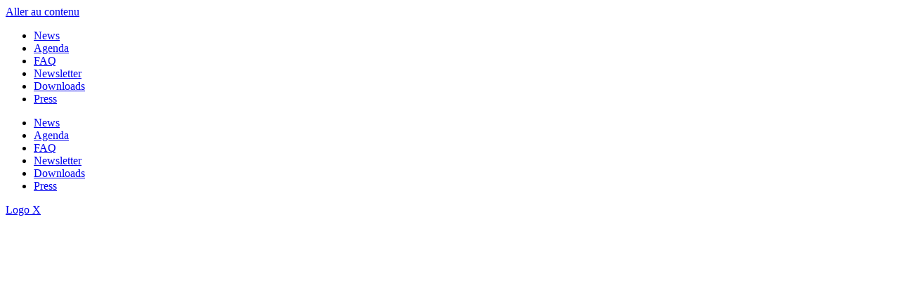

--- FILE ---
content_type: text/html; charset=UTF-8
request_url: https://www.hydrogen-refueling-solutions.fr/en/investors/presentations/
body_size: 41204
content:
<!doctype html>
<html lang="en">
<head>
	<meta charset="UTF-8">
	<meta name="viewport" content="width=device-width, initial-scale=1">
	<link rel="profile" href="https://gmpg.org/xfn/11">
	<meta name='robots' content='index, follow, max-image-preview:large, max-snippet:-1, max-video-preview:-1' />

<!-- Google Tag Manager for WordPress by gtm4wp.com -->
<script data-cfasync="false" data-pagespeed-no-defer>
	var gtm4wp_datalayer_name = "dataLayer";
	var dataLayer = dataLayer || [];
</script>
<!-- End Google Tag Manager for WordPress by gtm4wp.com -->
	<!-- This site is optimized with the Yoast SEO plugin v24.9 - https://yoast.com/wordpress/plugins/seo/ -->
	<title>Presentation of Hydrogen Refueling Solutions - HRS</title>
	<meta name="description" content="Hydrogen Refueling solutions, entreprise cotée en bourse qui a industrialisé la production de stations de ravitaillement en hydrogène." />
	<link rel="canonical" href="https://www.hydrogen-refueling-solutions.fr/en/investors/presentations/" />
	<meta property="og:locale" content="en_GB" />
	<meta property="og:type" content="article" />
	<meta property="og:title" content="Presentation of Hydrogen Refueling Solutions - HRS" />
	<meta property="og:description" content="Hydrogen Refueling solutions, entreprise cotée en bourse qui a industrialisé la production de stations de ravitaillement en hydrogène." />
	<meta property="og:url" content="https://www.hydrogen-refueling-solutions.fr/en/investors/presentations/" />
	<meta property="og:site_name" content="Hydrogen stations: HRS french refueling station manufacturer" />
	<meta property="article:modified_time" content="2024-11-18T11:12:01+00:00" />
	<meta property="og:image" content="https://www.hydrogen-refueling-solutions.fr/wp-content/uploads/HRS-presentation-inauguration.jpg" />
	<meta property="og:image:width" content="1800" />
	<meta property="og:image:height" content="645" />
	<meta property="og:image:type" content="image/jpeg" />
	<meta name="twitter:card" content="summary_large_image" />
	<meta name="twitter:site" content="@hrs_hydrogen" />
	<meta name="twitter:label1" content="Estimated reading time" />
	<meta name="twitter:data1" content="2 minutes" />
	<script type="application/ld+json" class="yoast-schema-graph">{
    "@context": "https:\/\/schema.org",
    "@graph": [
        {
            "@type": "WebPage",
            "@id": "https:\/\/www.hydrogen-refueling-solutions.fr\/investisseurs\/presentations\/",
            "url": "https:\/\/www.hydrogen-refueling-solutions.fr\/investisseurs\/presentations\/",
            "name": "Presentation of Hydrogen Refueling Solutions - HRS",
            "isPartOf": {
                "@id": "https:\/\/www.hydrogen-refueling-solutions.fr\/#website"
            },
            "primaryImageOfPage": {
                "@id": "https:\/\/www.hydrogen-refueling-solutions.fr\/investisseurs\/presentations\/#primaryimage"
            },
            "image": {
                "@id": "https:\/\/www.hydrogen-refueling-solutions.fr\/investisseurs\/presentations\/#primaryimage"
            },
            "thumbnailUrl": "https:\/\/www.hydrogen-refueling-solutions.fr\/wp-content\/uploads\/HRS-presentation-inauguration.jpg",
            "datePublished": "2023-01-09T14:34:35+00:00",
            "dateModified": "2024-11-18T11:12:01+00:00",
            "description": "Hydrogen Refueling solutions, entreprise cot\u00e9e en bourse qui a industrialis\u00e9 la production de stations de ravitaillement en hydrog\u00e8ne.",
            "breadcrumb": {
                "@id": "https:\/\/www.hydrogen-refueling-solutions.fr\/investisseurs\/presentations\/#breadcrumb"
            },
            "inLanguage": "en-GB",
            "potentialAction": [
                {
                    "@type": "ReadAction",
                    "target": [
                        "https:\/\/www.hydrogen-refueling-solutions.fr\/investisseurs\/presentations\/"
                    ]
                }
            ]
        },
        {
            "@type": "ImageObject",
            "inLanguage": "en-GB",
            "@id": "https:\/\/www.hydrogen-refueling-solutions.fr\/investisseurs\/presentations\/#primaryimage",
            "url": "https:\/\/www.hydrogen-refueling-solutions.fr\/wp-content\/uploads\/HRS-presentation-inauguration.jpg",
            "contentUrl": "https:\/\/www.hydrogen-refueling-solutions.fr\/wp-content\/uploads\/HRS-presentation-inauguration.jpg",
            "width": 1800,
            "height": 645
        },
        {
            "@type": "BreadcrumbList",
            "@id": "https:\/\/www.hydrogen-refueling-solutions.fr\/investisseurs\/presentations\/#breadcrumb",
            "itemListElement": [
                {
                    "@type": "ListItem",
                    "position": 1,
                    "name": "HRS",
                    "item": "https:\/\/www.hydrogen-refueling-solutions.fr\/"
                },
                {
                    "@type": "ListItem",
                    "position": 2,
                    "name": "Welcome to your investor area",
                    "item": "https:\/\/www.hydrogen-refueling-solutions.fr\/investisseurs\/"
                },
                {
                    "@type": "ListItem",
                    "position": 3,
                    "name": "Presentations"
                }
            ]
        },
        {
            "@type": "WebSite",
            "@id": "https:\/\/www.hydrogen-refueling-solutions.fr\/#website",
            "url": "https:\/\/www.hydrogen-refueling-solutions.fr\/",
            "name": "Hydrogen stations: HRS french refueling station manufacturer",
            "description": "Hydrogen Refueling Solutions -HRS- France's first mass-produced high-capacity hydrogen refueling station. 14 to 80kg of hydrogen delivered\/hour",
            "publisher": {
                "@id": "https:\/\/www.hydrogen-refueling-solutions.fr\/#organization"
            },
            "potentialAction": [
                {
                    "@type": "SearchAction",
                    "target": {
                        "@type": "EntryPoint",
                        "urlTemplate": "https:\/\/www.hydrogen-refueling-solutions.fr\/?s={search_term_string}"
                    },
                    "query-input": {
                        "@type": "PropertyValueSpecification",
                        "valueRequired": true,
                        "valueName": "search_term_string"
                    }
                }
            ],
            "inLanguage": "en-GB"
        },
        {
            "@type": "Organization",
            "@id": "https:\/\/www.hydrogen-refueling-solutions.fr\/#organization",
            "name": "Hydrogen Refueling Solutions",
            "alternateName": "HRS",
            "url": "https:\/\/www.hydrogen-refueling-solutions.fr\/",
            "logo": {
                "@type": "ImageObject",
                "inLanguage": "en-GB",
                "@id": "https:\/\/www.hydrogen-refueling-solutions.fr\/#\/schema\/logo\/image\/",
                "url": "https:\/\/www.hydrogen-refueling-solutions.fr\/wp-content\/uploads\/logo-hrs-4.png",
                "contentUrl": "https:\/\/www.hydrogen-refueling-solutions.fr\/wp-content\/uploads\/logo-hrs-4.png",
                "width": 512,
                "height": 359,
                "caption": "Hydrogen Refueling Solutions"
            },
            "image": {
                "@id": "https:\/\/www.hydrogen-refueling-solutions.fr\/#\/schema\/logo\/image\/"
            },
            "sameAs": [
                "https:\/\/x.com\/hrs_hydrogen",
                "https:\/\/www.linkedin.com\/company\/hydrogen-refueling-solutions\/"
            ]
        }
    ]
}</script>
	<!-- / Yoast SEO plugin. -->


<link rel='dns-prefetch' href='//meet.jit.si' />
<link rel='dns-prefetch' href='//fonts.googleapis.com' />
<link rel="alternate" type="application/rss+xml" title="Stations Hydrogène : HRS fabricant français de stations de ravitaillement &raquo; Feed" href="https://www.hydrogen-refueling-solutions.fr/en/feed/" />
<link rel="alternate" type="application/rss+xml" title="Stations Hydrogène : HRS fabricant français de stations de ravitaillement &raquo; Comments Feed" href="https://www.hydrogen-refueling-solutions.fr/en/comments/feed/" />
<link rel="alternate" title="oEmbed (JSON)" type="application/json+oembed" href="https://www.hydrogen-refueling-solutions.fr/en/wp-json/oembed/1.0/embed?url=https%3A%2F%2Fwww.hydrogen-refueling-solutions.fr%2Fen%2Finvestors%2Fpresentations%2F" />
<link rel="alternate" title="oEmbed (XML)" type="text/xml+oembed" href="https://www.hydrogen-refueling-solutions.fr/en/wp-json/oembed/1.0/embed?url=https%3A%2F%2Fwww.hydrogen-refueling-solutions.fr%2Fen%2Finvestors%2Fpresentations%2F&#038;format=xml" />
<style id='wp-img-auto-sizes-contain-inline-css'>
img:is([sizes=auto i],[sizes^="auto," i]){contain-intrinsic-size:3000px 1500px}
/*# sourceURL=wp-img-auto-sizes-contain-inline-css */
</style>
<link rel='stylesheet' id='dashicons-css' href='https://www.hydrogen-refueling-solutions.fr/wp-includes/css/dashicons.min.css?ver=6.9' media='all' />
<link rel='stylesheet' id='menu-icon-font-awesome-css' href='https://www.hydrogen-refueling-solutions.fr/wp-content/plugins/menu-icons/css/fontawesome/css/all.min.css?ver=5.15.4' media='all' />
<link rel='stylesheet' id='menu-icons-extra-css' href='https://www.hydrogen-refueling-solutions.fr/wp-content/plugins/menu-icons/css/extra.min.css?ver=0.13.17' media='all' />
<style id='wp-emoji-styles-inline-css'>

	img.wp-smiley, img.emoji {
		display: inline !important;
		border: none !important;
		box-shadow: none !important;
		height: 1em !important;
		width: 1em !important;
		margin: 0 0.07em !important;
		vertical-align: -0.1em !important;
		background: none !important;
		padding: 0 !important;
	}
/*# sourceURL=wp-emoji-styles-inline-css */
</style>
<style id='classic-theme-styles-inline-css'>
/*! This file is auto-generated */
.wp-block-button__link{color:#fff;background-color:#32373c;border-radius:9999px;box-shadow:none;text-decoration:none;padding:calc(.667em + 2px) calc(1.333em + 2px);font-size:1.125em}.wp-block-file__button{background:#32373c;color:#fff;text-decoration:none}
/*# sourceURL=/wp-includes/css/classic-themes.min.css */
</style>
<link rel='stylesheet' id='wpdm-fonticon-css' href='https://www.hydrogen-refueling-solutions.fr/wp-content/plugins/download-manager/assets/wpdm-iconfont/css/wpdm-icons.css?ver=6.9' media='all' />
<link rel='stylesheet' id='wpdm-front-css' href='https://www.hydrogen-refueling-solutions.fr/wp-content/plugins/download-manager/assets/css/front.min.css?ver=6.9' media='all' />
<link rel='stylesheet' id='trp-language-switcher-style-css' href='https://www.hydrogen-refueling-solutions.fr/wp-content/plugins/translatepress-multilingual/assets/css/trp-language-switcher.css?ver=2.9.12' media='all' />
<style id='trp-language-switcher-style-inline-css'>
.trp-language-switcher > div {
    padding: 3px 5px 3px 5px;
    background-image: none;
    text-align: center;}
/*# sourceURL=trp-language-switcher-style-inline-css */
</style>
<link rel='stylesheet' id='trp-popup-style-css' href='https://www.hydrogen-refueling-solutions.fr/wp-content/plugins/translatepress-developer/add-ons-pro/automatic-language-detection/assets/css/trp-popup.css?ver=6.9' media='all' />
<link rel='stylesheet' id='cmplz-general-css' href='https://www.hydrogen-refueling-solutions.fr/wp-content/plugins/complianz-gdpr/assets/css/cookieblocker.min.css?ver=1745586935' media='all' />
<link rel='stylesheet' id='hello-elementor-theme-style-css' href='https://www.hydrogen-refueling-solutions.fr/wp-content/themes/hello-elementor/theme.min.css?ver=3.1.1' media='all' />
<link rel='stylesheet' id='child-styles-css' href='https://www.hydrogen-refueling-solutions.fr/wp-content/themes/hrs/style.css?ver=6.9' media='all' />
<link rel='stylesheet' id='hello-elementor-css' href='https://www.hydrogen-refueling-solutions.fr/wp-content/themes/hello-elementor/style.min.css?ver=3.1.1' media='all' />
<link rel='stylesheet' id='hello-elementor-header-footer-css' href='https://www.hydrogen-refueling-solutions.fr/wp-content/themes/hello-elementor/header-footer.min.css?ver=3.1.1' media='all' />
<link rel='stylesheet' id='elementor-frontend-css' href='https://www.hydrogen-refueling-solutions.fr/wp-content/plugins/elementor/assets/css/frontend.min.css?ver=3.28.4' media='all' />
<style id='elementor-frontend-inline-css'>
.elementor-592 .elementor-element.elementor-element-a933d90:not(.elementor-motion-effects-element-type-background), .elementor-592 .elementor-element.elementor-element-a933d90 > .elementor-motion-effects-container > .elementor-motion-effects-layer{background-image:url("https://www.hydrogen-refueling-solutions.fr/wp-content/uploads/HRS-presentation-inauguration.jpg");}
/*# sourceURL=elementor-frontend-inline-css */
</style>
<link rel='stylesheet' id='elementor-post-6-css' href='https://www.hydrogen-refueling-solutions.fr/wp-content/uploads/elementor/css/post-6.css?ver=1758708432' media='all' />
<link rel='stylesheet' id='dflip-style-css' href='https://www.hydrogen-refueling-solutions.fr/wp-content/plugins/3d-flipbook-dflip-lite/assets/css/dflip.min.css?ver=2.3.65' media='all' />
<link rel='stylesheet' id='widget-nav-menu-css' href='https://www.hydrogen-refueling-solutions.fr/wp-content/plugins/elementor-pro/assets/css/widget-nav-menu.min.css?ver=3.28.3' media='all' />
<link rel='stylesheet' id='widget-social-icons-css' href='https://www.hydrogen-refueling-solutions.fr/wp-content/plugins/elementor/assets/css/widget-social-icons.min.css?ver=3.28.4' media='all' />
<link rel='stylesheet' id='e-apple-webkit-css' href='https://www.hydrogen-refueling-solutions.fr/wp-content/plugins/elementor/assets/css/conditionals/apple-webkit.min.css?ver=3.28.4' media='all' />
<link rel='stylesheet' id='widget-search-form-css' href='https://www.hydrogen-refueling-solutions.fr/wp-content/plugins/elementor-pro/assets/css/widget-search-form.min.css?ver=3.28.3' media='all' />
<link rel='stylesheet' id='e-animation-fadeIn-css' href='https://www.hydrogen-refueling-solutions.fr/wp-content/plugins/elementor/assets/lib/animations/styles/fadeIn.min.css?ver=3.28.4' media='all' />
<link rel='stylesheet' id='e-sticky-css' href='https://www.hydrogen-refueling-solutions.fr/wp-content/plugins/elementor-pro/assets/css/modules/sticky.min.css?ver=3.28.3' media='all' />
<link rel='stylesheet' id='widget-icon-box-css' href='https://www.hydrogen-refueling-solutions.fr/wp-content/plugins/elementor/assets/css/widget-icon-box.min.css?ver=3.28.4' media='all' />
<link rel='stylesheet' id='e-animation-fadeInRight-css' href='https://www.hydrogen-refueling-solutions.fr/wp-content/plugins/elementor/assets/lib/animations/styles/fadeInRight.min.css?ver=3.28.4' media='all' />
<link rel='stylesheet' id='e-animation-fadeInUp-css' href='https://www.hydrogen-refueling-solutions.fr/wp-content/plugins/elementor/assets/lib/animations/styles/fadeInUp.min.css?ver=3.28.4' media='all' />
<link rel='stylesheet' id='widget-heading-css' href='https://www.hydrogen-refueling-solutions.fr/wp-content/plugins/elementor/assets/css/widget-heading.min.css?ver=3.28.4' media='all' />
<link rel='stylesheet' id='widget-divider-css' href='https://www.hydrogen-refueling-solutions.fr/wp-content/plugins/elementor/assets/css/widget-divider.min.css?ver=3.28.4' media='all' />
<link rel='stylesheet' id='widget-breadcrumbs-css' href='https://www.hydrogen-refueling-solutions.fr/wp-content/plugins/elementor-pro/assets/css/widget-breadcrumbs.min.css?ver=3.28.3' media='all' />
<link rel='stylesheet' id='elementor-post-411-css' href='https://www.hydrogen-refueling-solutions.fr/wp-content/uploads/elementor/css/post-411.css?ver=1758709058' media='all' />
<link rel='stylesheet' id='elementor-post-31-css' href='https://www.hydrogen-refueling-solutions.fr/wp-content/uploads/elementor/css/post-31.css?ver=1763721018' media='all' />
<link rel='stylesheet' id='elementor-post-35-css' href='https://www.hydrogen-refueling-solutions.fr/wp-content/uploads/elementor/css/post-35.css?ver=1762329436' media='all' />
<link rel='stylesheet' id='elementor-post-592-css' href='https://www.hydrogen-refueling-solutions.fr/wp-content/uploads/elementor/css/post-592.css?ver=1758708439' media='all' />
<link rel='stylesheet' id='evcal_google_fonts-css' href='https://fonts.googleapis.com/css?family=Noto+Sans%3A400%2C400italic%2C700%7CMontserrat%3A700%2C800%2C900&#038;subset=latin%2Clatin-ext&#038;ver=4.5.3' media='all' />
<link rel='stylesheet' id='evcal_cal_default-css' href='//www.hydrogen-refueling-solutions.fr/wp-content/plugins/eventON/assets/css/eventon_styles.css?ver=4.5.3' media='all' />
<link rel='stylesheet' id='evo_font_icons-css' href='//www.hydrogen-refueling-solutions.fr/wp-content/plugins/eventON/assets/fonts/all.css?ver=4.5.3' media='all' />
<link rel='stylesheet' id='eventon_dynamic_styles-css' href='//www.hydrogen-refueling-solutions.fr/wp-content/plugins/eventON/assets/css/eventon_dynamic_styles.css?ver=4.5.3' media='all' />
<link rel='stylesheet' id='evosl_styles-css' href='//www.hydrogen-refueling-solutions.fr/wp-content/plugins/eventon-event-slider/assets/evosl_styles.css?ver=2.0.5' media='all' />
<script src="https://www.hydrogen-refueling-solutions.fr/wp-includes/js/jquery/jquery.min.js?ver=3.7.1" id="jquery-core-js"></script>
<script src="https://www.hydrogen-refueling-solutions.fr/wp-includes/js/jquery/jquery-migrate.min.js?ver=3.4.1" id="jquery-migrate-js"></script>
<script src="https://www.hydrogen-refueling-solutions.fr/wp-content/plugins/download-manager/assets/js/wpdm.min.js?ver=6.9" id="wpdm-frontend-js-js"></script>
<script id="wpdm-frontjs-js-extra">
var wpdm_url = {"home":"https://www.hydrogen-refueling-solutions.fr/","site":"https://www.hydrogen-refueling-solutions.fr/","ajax":"https://www.hydrogen-refueling-solutions.fr/wp-admin/admin-ajax.php"};
var wpdm_js = {"spinner":"\u003Ci class=\"wpdm-icon wpdm-sun wpdm-spin\"\u003E\u003C/i\u003E","client_id":"8d1b43f09c828c5f479157a33317b87a"};
var wpdm_strings = {"pass_var":"Password Verified!","pass_var_q":"Please click following button to start download.","start_dl":"Start Download"};
//# sourceURL=wpdm-frontjs-js-extra
</script>
<script src="https://www.hydrogen-refueling-solutions.fr/wp-content/plugins/download-manager/assets/js/front.min.js?ver=3.3.14" id="wpdm-frontjs-js"></script>
<script id="trp-language-cookie-js-extra">
var trp_language_cookie_data = {"abs_home":"https://www.hydrogen-refueling-solutions.fr","url_slugs":{"fr_FR":"fr","en_GB":"en"},"cookie_name":"trp_language","cookie_age":"30","cookie_path":"/","default_language":"fr_FR","publish_languages":["fr_FR","en_GB"],"trp_ald_ajax_url":"https://www.hydrogen-refueling-solutions.fr/wp-content/plugins/translatepress-developer/add-ons-pro/automatic-language-detection/includes/trp-ald-ajax.php","detection_method":"browser-ip","popup_option":"popup","popup_type":"hello_bar","popup_textarea":"We've detected you might be speaking a different language. Do you want to change to:","popup_textarea_change_button":"Change Language","popup_textarea_close_button":"Close and do not switch language","iso_codes":{"fr_FR":"fr","en_GB":"en","en_US":"en"},"language_urls":{"fr_FR":"https://www.hydrogen-refueling-solutions.fr/fr/investisseurs/presentations/","en_GB":"https://www.hydrogen-refueling-solutions.fr/en/investors/presentations/"},"english_name":{"fr_FR":"Fran\u00e7ais","en_GB":"English (UK)"},"is_iphone_user_check":""};
//# sourceURL=trp-language-cookie-js-extra
</script>
<script src="https://www.hydrogen-refueling-solutions.fr/wp-content/plugins/translatepress-developer/add-ons-pro/automatic-language-detection/assets/js/trp-language-cookie.js?ver=1.1.1" id="trp-language-cookie-js"></script>
<script id="evo-inlinescripts-header-js-after">
jQuery(document).ready(function($){});
//# sourceURL=evo-inlinescripts-header-js-after
</script>
<link rel="https://api.w.org/" href="https://www.hydrogen-refueling-solutions.fr/en/wp-json/" /><link rel="alternate" title="JSON" type="application/json" href="https://www.hydrogen-refueling-solutions.fr/en/wp-json/wp/v2/pages/411" /><link rel="EditURI" type="application/rsd+xml" title="RSD" href="https://www.hydrogen-refueling-solutions.fr/xmlrpc.php?rsd" />
<meta name="generator" content="WordPress 6.9" />
<link rel='shortlink' href='https://www.hydrogen-refueling-solutions.fr/en/?p=411' />
<link rel="alternate" hreflang="fr" href="https://www.hydrogen-refueling-solutions.fr/fr/investisseurs/presentations/"/>
<link rel="alternate" hreflang="en" href="https://www.hydrogen-refueling-solutions.fr/en/investors/presentations/"/>
			<style>.cmplz-hidden {
					display: none !important;
				}</style>
<!-- Google Tag Manager for WordPress by gtm4wp.com -->
<!-- GTM Container placement set to automatic -->
<script data-cfasync="false" data-pagespeed-no-defer type="text/javascript">
	var dataLayer_content = {"pagePostType":"page","pagePostType2":"single-page"};
	dataLayer.push( dataLayer_content );
</script>
<script data-cfasync="false">
(function(w,d,s,l,i){w[l]=w[l]||[];w[l].push({'gtm.start':
new Date().getTime(),event:'gtm.js'});var f=d.getElementsByTagName(s)[0],
j=d.createElement(s),dl=l!='dataLayer'?'&l='+l:'';j.async=true;j.src=
'//www.googletagmanager.com/gtm.js?id='+i+dl;f.parentNode.insertBefore(j,f);
})(window,document,'script','dataLayer','GTM-W78V2WX9');
</script>
<!-- End Google Tag Manager for WordPress by gtm4wp.com --><meta name="generator" content="Elementor 3.28.4; features: e_font_icon_svg, additional_custom_breakpoints, e_local_google_fonts; settings: css_print_method-external, google_font-enabled, font_display-swap">


<!-- EventON Version -->
<meta name="generator" content="EventON 4.5.3" />

			<style>
				.e-con.e-parent:nth-of-type(n+4):not(.e-lazyloaded):not(.e-no-lazyload),
				.e-con.e-parent:nth-of-type(n+4):not(.e-lazyloaded):not(.e-no-lazyload) * {
					background-image: none !important;
				}
				@media screen and (max-height: 1024px) {
					.e-con.e-parent:nth-of-type(n+3):not(.e-lazyloaded):not(.e-no-lazyload),
					.e-con.e-parent:nth-of-type(n+3):not(.e-lazyloaded):not(.e-no-lazyload) * {
						background-image: none !important;
					}
				}
				@media screen and (max-height: 640px) {
					.e-con.e-parent:nth-of-type(n+2):not(.e-lazyloaded):not(.e-no-lazyload),
					.e-con.e-parent:nth-of-type(n+2):not(.e-lazyloaded):not(.e-no-lazyload) * {
						background-image: none !important;
					}
				}
			</style>
			            <script src="https://app.robofabrica.tech/widget/script" type="text/javascript" id="inceptive-cw-script" unique-url="536b7b28-56cd-478f-a8b6-b0e25f679f76" label="start_english" launch-btn-id="inceptive-cw-launch" chat-server-url="https://app.robofabrica.tech:443" dynamic-suggestions-uri="wss://app.robofabrica.tech" lang="en"></script>
            <link rel="icon" href="https://www.hydrogen-refueling-solutions.fr/wp-content/uploads/icone-hrs-1.png" sizes="32x32" />
<link rel="icon" href="https://www.hydrogen-refueling-solutions.fr/wp-content/uploads/icone-hrs-1.png" sizes="192x192" />
<link rel="apple-touch-icon" href="https://www.hydrogen-refueling-solutions.fr/wp-content/uploads/icone-hrs-1.png" />
<meta name="msapplication-TileImage" content="https://www.hydrogen-refueling-solutions.fr/wp-content/uploads/icone-hrs-1.png" />
<meta name="generator" content="WordPress Download Manager 3.3.14" />
                <style>
        /* WPDM Link Template Styles */        </style>
                <style>

            :root {
                --color-primary: #0f8dd7;
                --color-primary-rgb: 15, 141, 215;
                --color-primary-hover: #0f8dd7;
                --color-primary-active: #0f8dd7;
                --color-secondary: #333333;
                --color-secondary-rgb: 51, 51, 51;
                --color-secondary-hover: #333333;
                --color-secondary-active: #333333;
                --color-success: #a6d370;
                --color-success-rgb: 166, 211, 112;
                --color-success-hover: #a6d370;
                --color-success-active: #a6d370;
                --color-info: #0f8dd7;
                --color-info-rgb: 15, 141, 215;
                --color-info-hover: #0f8dd7;
                --color-info-active: #0f8dd7;
                --color-warning: #FFB236;
                --color-warning-rgb: 255, 178, 54;
                --color-warning-hover: #FFB236;
                --color-warning-active: #FFB236;
                --color-danger: #ff8787;
                --color-danger-rgb: 255, 135, 135;
                --color-danger-hover: #ff8787;
                --color-danger-active: #ff8787;
                --color-green: #30b570;
                --color-blue: #0073ff;
                --color-purple: #8557D3;
                --color-red: #ff5062;
                --color-muted: rgba(69, 89, 122, 0.6);
                --wpdm-font: "-apple-system", -apple-system, BlinkMacSystemFont, "Segoe UI", Roboto, Helvetica, Arial, sans-serif, "Apple Color Emoji", "Segoe UI Emoji", "Segoe UI Symbol";
            }

            .wpdm-download-link.btn.btn-primary.btn-sm {
                border-radius: 0px;
            }


        </style>
        <style id='global-styles-inline-css'>
:root{--wp--preset--aspect-ratio--square: 1;--wp--preset--aspect-ratio--4-3: 4/3;--wp--preset--aspect-ratio--3-4: 3/4;--wp--preset--aspect-ratio--3-2: 3/2;--wp--preset--aspect-ratio--2-3: 2/3;--wp--preset--aspect-ratio--16-9: 16/9;--wp--preset--aspect-ratio--9-16: 9/16;--wp--preset--color--black: #000000;--wp--preset--color--cyan-bluish-gray: #abb8c3;--wp--preset--color--white: #ffffff;--wp--preset--color--pale-pink: #f78da7;--wp--preset--color--vivid-red: #cf2e2e;--wp--preset--color--luminous-vivid-orange: #ff6900;--wp--preset--color--luminous-vivid-amber: #fcb900;--wp--preset--color--light-green-cyan: #7bdcb5;--wp--preset--color--vivid-green-cyan: #00d084;--wp--preset--color--pale-cyan-blue: #8ed1fc;--wp--preset--color--vivid-cyan-blue: #0693e3;--wp--preset--color--vivid-purple: #9b51e0;--wp--preset--gradient--vivid-cyan-blue-to-vivid-purple: linear-gradient(135deg,rgb(6,147,227) 0%,rgb(155,81,224) 100%);--wp--preset--gradient--light-green-cyan-to-vivid-green-cyan: linear-gradient(135deg,rgb(122,220,180) 0%,rgb(0,208,130) 100%);--wp--preset--gradient--luminous-vivid-amber-to-luminous-vivid-orange: linear-gradient(135deg,rgb(252,185,0) 0%,rgb(255,105,0) 100%);--wp--preset--gradient--luminous-vivid-orange-to-vivid-red: linear-gradient(135deg,rgb(255,105,0) 0%,rgb(207,46,46) 100%);--wp--preset--gradient--very-light-gray-to-cyan-bluish-gray: linear-gradient(135deg,rgb(238,238,238) 0%,rgb(169,184,195) 100%);--wp--preset--gradient--cool-to-warm-spectrum: linear-gradient(135deg,rgb(74,234,220) 0%,rgb(151,120,209) 20%,rgb(207,42,186) 40%,rgb(238,44,130) 60%,rgb(251,105,98) 80%,rgb(254,248,76) 100%);--wp--preset--gradient--blush-light-purple: linear-gradient(135deg,rgb(255,206,236) 0%,rgb(152,150,240) 100%);--wp--preset--gradient--blush-bordeaux: linear-gradient(135deg,rgb(254,205,165) 0%,rgb(254,45,45) 50%,rgb(107,0,62) 100%);--wp--preset--gradient--luminous-dusk: linear-gradient(135deg,rgb(255,203,112) 0%,rgb(199,81,192) 50%,rgb(65,88,208) 100%);--wp--preset--gradient--pale-ocean: linear-gradient(135deg,rgb(255,245,203) 0%,rgb(182,227,212) 50%,rgb(51,167,181) 100%);--wp--preset--gradient--electric-grass: linear-gradient(135deg,rgb(202,248,128) 0%,rgb(113,206,126) 100%);--wp--preset--gradient--midnight: linear-gradient(135deg,rgb(2,3,129) 0%,rgb(40,116,252) 100%);--wp--preset--font-size--small: 13px;--wp--preset--font-size--medium: 20px;--wp--preset--font-size--large: 36px;--wp--preset--font-size--x-large: 42px;--wp--preset--spacing--20: 0.44rem;--wp--preset--spacing--30: 0.67rem;--wp--preset--spacing--40: 1rem;--wp--preset--spacing--50: 1.5rem;--wp--preset--spacing--60: 2.25rem;--wp--preset--spacing--70: 3.38rem;--wp--preset--spacing--80: 5.06rem;--wp--preset--shadow--natural: 6px 6px 9px rgba(0, 0, 0, 0.2);--wp--preset--shadow--deep: 12px 12px 50px rgba(0, 0, 0, 0.4);--wp--preset--shadow--sharp: 6px 6px 0px rgba(0, 0, 0, 0.2);--wp--preset--shadow--outlined: 6px 6px 0px -3px rgb(255, 255, 255), 6px 6px rgb(0, 0, 0);--wp--preset--shadow--crisp: 6px 6px 0px rgb(0, 0, 0);}:where(.is-layout-flex){gap: 0.5em;}:where(.is-layout-grid){gap: 0.5em;}body .is-layout-flex{display: flex;}.is-layout-flex{flex-wrap: wrap;align-items: center;}.is-layout-flex > :is(*, div){margin: 0;}body .is-layout-grid{display: grid;}.is-layout-grid > :is(*, div){margin: 0;}:where(.wp-block-columns.is-layout-flex){gap: 2em;}:where(.wp-block-columns.is-layout-grid){gap: 2em;}:where(.wp-block-post-template.is-layout-flex){gap: 1.25em;}:where(.wp-block-post-template.is-layout-grid){gap: 1.25em;}.has-black-color{color: var(--wp--preset--color--black) !important;}.has-cyan-bluish-gray-color{color: var(--wp--preset--color--cyan-bluish-gray) !important;}.has-white-color{color: var(--wp--preset--color--white) !important;}.has-pale-pink-color{color: var(--wp--preset--color--pale-pink) !important;}.has-vivid-red-color{color: var(--wp--preset--color--vivid-red) !important;}.has-luminous-vivid-orange-color{color: var(--wp--preset--color--luminous-vivid-orange) !important;}.has-luminous-vivid-amber-color{color: var(--wp--preset--color--luminous-vivid-amber) !important;}.has-light-green-cyan-color{color: var(--wp--preset--color--light-green-cyan) !important;}.has-vivid-green-cyan-color{color: var(--wp--preset--color--vivid-green-cyan) !important;}.has-pale-cyan-blue-color{color: var(--wp--preset--color--pale-cyan-blue) !important;}.has-vivid-cyan-blue-color{color: var(--wp--preset--color--vivid-cyan-blue) !important;}.has-vivid-purple-color{color: var(--wp--preset--color--vivid-purple) !important;}.has-black-background-color{background-color: var(--wp--preset--color--black) !important;}.has-cyan-bluish-gray-background-color{background-color: var(--wp--preset--color--cyan-bluish-gray) !important;}.has-white-background-color{background-color: var(--wp--preset--color--white) !important;}.has-pale-pink-background-color{background-color: var(--wp--preset--color--pale-pink) !important;}.has-vivid-red-background-color{background-color: var(--wp--preset--color--vivid-red) !important;}.has-luminous-vivid-orange-background-color{background-color: var(--wp--preset--color--luminous-vivid-orange) !important;}.has-luminous-vivid-amber-background-color{background-color: var(--wp--preset--color--luminous-vivid-amber) !important;}.has-light-green-cyan-background-color{background-color: var(--wp--preset--color--light-green-cyan) !important;}.has-vivid-green-cyan-background-color{background-color: var(--wp--preset--color--vivid-green-cyan) !important;}.has-pale-cyan-blue-background-color{background-color: var(--wp--preset--color--pale-cyan-blue) !important;}.has-vivid-cyan-blue-background-color{background-color: var(--wp--preset--color--vivid-cyan-blue) !important;}.has-vivid-purple-background-color{background-color: var(--wp--preset--color--vivid-purple) !important;}.has-black-border-color{border-color: var(--wp--preset--color--black) !important;}.has-cyan-bluish-gray-border-color{border-color: var(--wp--preset--color--cyan-bluish-gray) !important;}.has-white-border-color{border-color: var(--wp--preset--color--white) !important;}.has-pale-pink-border-color{border-color: var(--wp--preset--color--pale-pink) !important;}.has-vivid-red-border-color{border-color: var(--wp--preset--color--vivid-red) !important;}.has-luminous-vivid-orange-border-color{border-color: var(--wp--preset--color--luminous-vivid-orange) !important;}.has-luminous-vivid-amber-border-color{border-color: var(--wp--preset--color--luminous-vivid-amber) !important;}.has-light-green-cyan-border-color{border-color: var(--wp--preset--color--light-green-cyan) !important;}.has-vivid-green-cyan-border-color{border-color: var(--wp--preset--color--vivid-green-cyan) !important;}.has-pale-cyan-blue-border-color{border-color: var(--wp--preset--color--pale-cyan-blue) !important;}.has-vivid-cyan-blue-border-color{border-color: var(--wp--preset--color--vivid-cyan-blue) !important;}.has-vivid-purple-border-color{border-color: var(--wp--preset--color--vivid-purple) !important;}.has-vivid-cyan-blue-to-vivid-purple-gradient-background{background: var(--wp--preset--gradient--vivid-cyan-blue-to-vivid-purple) !important;}.has-light-green-cyan-to-vivid-green-cyan-gradient-background{background: var(--wp--preset--gradient--light-green-cyan-to-vivid-green-cyan) !important;}.has-luminous-vivid-amber-to-luminous-vivid-orange-gradient-background{background: var(--wp--preset--gradient--luminous-vivid-amber-to-luminous-vivid-orange) !important;}.has-luminous-vivid-orange-to-vivid-red-gradient-background{background: var(--wp--preset--gradient--luminous-vivid-orange-to-vivid-red) !important;}.has-very-light-gray-to-cyan-bluish-gray-gradient-background{background: var(--wp--preset--gradient--very-light-gray-to-cyan-bluish-gray) !important;}.has-cool-to-warm-spectrum-gradient-background{background: var(--wp--preset--gradient--cool-to-warm-spectrum) !important;}.has-blush-light-purple-gradient-background{background: var(--wp--preset--gradient--blush-light-purple) !important;}.has-blush-bordeaux-gradient-background{background: var(--wp--preset--gradient--blush-bordeaux) !important;}.has-luminous-dusk-gradient-background{background: var(--wp--preset--gradient--luminous-dusk) !important;}.has-pale-ocean-gradient-background{background: var(--wp--preset--gradient--pale-ocean) !important;}.has-electric-grass-gradient-background{background: var(--wp--preset--gradient--electric-grass) !important;}.has-midnight-gradient-background{background: var(--wp--preset--gradient--midnight) !important;}.has-small-font-size{font-size: var(--wp--preset--font-size--small) !important;}.has-medium-font-size{font-size: var(--wp--preset--font-size--medium) !important;}.has-large-font-size{font-size: var(--wp--preset--font-size--large) !important;}.has-x-large-font-size{font-size: var(--wp--preset--font-size--x-large) !important;}
/*# sourceURL=global-styles-inline-css */
</style>
</head>
<body data-cmplz="1" class="wp-singular page-template-default page page-id-411 page-child parent-pageid-405 wp-custom-logo wp-theme-hello-elementor wp-child-theme-hrs translatepress-en_GB elementor-default elementor-template-full-width elementor-kit-6 elementor-page elementor-page-411 elementor-page-592">


<!-- GTM Container placement set to automatic -->
<!-- Google Tag Manager (noscript) -->
				<noscript><iframe src="https://www.googletagmanager.com/ns.html?id=GTM-W78V2WX9" height="0" width="0" style="display:none;visibility:hidden" aria-hidden="true"></iframe></noscript>
<!-- End Google Tag Manager (noscript) -->
<a class="skip-link screen-reader-text" href="#content" data-no-translation="" data-trp-gettext="">Aller au contenu</a>

		<header data-elementor-type="header" data-elementor-id="31" class="elementor elementor-31 elementor-location-header" data-elementor-post-type="elementor_library">
					<section class="elementor-section elementor-top-section elementor-element elementor-element-a82529c animated-fast elementor-hidden-mobile elementor-section-boxed elementor-section-height-default elementor-section-height-default elementor-invisible" data-id="a82529c" data-element_type="section" id="top-header" data-settings="{&quot;background_background&quot;:&quot;classic&quot;,&quot;animation&quot;:&quot;fadeIn&quot;}">
						<div class="elementor-container elementor-column-gap-default">
					<div class="elementor-column elementor-col-100 elementor-top-column elementor-element elementor-element-18f07b4" data-id="18f07b4" data-element_type="column">
			<div class="elementor-widget-wrap elementor-element-populated">
						<div class="elementor-element elementor-element-5486e7a elementor-nav-menu__align-end elementor-nav-menu--dropdown-none elementor-widget__width-auto elementor-widget elementor-widget-nav-menu" data-id="5486e7a" data-element_type="widget" data-settings="{&quot;submenu_icon&quot;:{&quot;value&quot;:&quot;&lt;i class=\&quot;\&quot;&gt;&lt;\/i&gt;&quot;,&quot;library&quot;:&quot;&quot;},&quot;layout&quot;:&quot;horizontal&quot;}" data-widget_type="nav-menu.default">
				<div class="elementor-widget-container">
								<nav aria-label="Menu" class="elementor-nav-menu--main elementor-nav-menu__container elementor-nav-menu--layout-horizontal e--pointer-none">
				<ul id="menu-1-5486e7a" class="elementor-nav-menu"><li class="menu-item menu-item-type-post_type menu-item-object-page menu-item-5096"><a href="https://www.hydrogen-refueling-solutions.fr/en/all-news/" class="elementor-item"><i class="_mi _before dashicons dashicons-format-standard" aria-hidden="true"></i><span>News</span></a></li>
<li class="menu-item menu-item-type-post_type menu-item-object-page menu-item-8236"><a href="https://www.hydrogen-refueling-solutions.fr/en/all-news/agenda/" class="elementor-item"><i class="_mi _before dashicons dashicons-calendar-alt" aria-hidden="true"></i><span>Agenda</span></a></li>
<li class="menu-item menu-item-type-custom menu-item-object-custom menu-item-8122"><a href="https://www.hydrogen-refueling-solutions.fr/en/frequently-asked-questions/" class="elementor-item"><i class="_mi _before dashicons dashicons-editor-help" aria-hidden="true"></i><span>FAQ</span></a></li>
<li class="menu-item menu-item-type-post_type menu-item-object-page menu-item-491"><a href="https://www.hydrogen-refueling-solutions.fr/en/all-news/newsletter/" class="elementor-item"><i class="_mi _before dashicons dashicons-email" aria-hidden="true"></i><span>Newsletter</span></a></li>
<li class="menu-item menu-item-type-post_type menu-item-object-page menu-item-4718"><a href="https://www.hydrogen-refueling-solutions.fr/en/download-space/" class="elementor-item"><i class="_mi _before dashicons dashicons-category" aria-hidden="true"></i><span>Downloads</span></a></li>
<li class="menu-item menu-item-type-post_type menu-item-object-page menu-item-5115"><a href="https://www.hydrogen-refueling-solutions.fr/en/all-news/press-review/" class="elementor-item"><i class="_mi _before dashicons dashicons-format-aside" aria-hidden="true"></i><span>Press</span></a></li>
</ul>			</nav>
						<nav class="elementor-nav-menu--dropdown elementor-nav-menu__container" aria-hidden="true">
				<ul id="menu-2-5486e7a" class="elementor-nav-menu"><li class="menu-item menu-item-type-post_type menu-item-object-page menu-item-5096"><a href="https://www.hydrogen-refueling-solutions.fr/en/all-news/" class="elementor-item" tabindex="-1"><i class="_mi _before dashicons dashicons-format-standard" aria-hidden="true"></i><span>News</span></a></li>
<li class="menu-item menu-item-type-post_type menu-item-object-page menu-item-8236"><a href="https://www.hydrogen-refueling-solutions.fr/en/all-news/agenda/" class="elementor-item" tabindex="-1"><i class="_mi _before dashicons dashicons-calendar-alt" aria-hidden="true"></i><span>Agenda</span></a></li>
<li class="menu-item menu-item-type-custom menu-item-object-custom menu-item-8122"><a href="https://www.hydrogen-refueling-solutions.fr/en/frequently-asked-questions/" class="elementor-item" tabindex="-1"><i class="_mi _before dashicons dashicons-editor-help" aria-hidden="true"></i><span>FAQ</span></a></li>
<li class="menu-item menu-item-type-post_type menu-item-object-page menu-item-491"><a href="https://www.hydrogen-refueling-solutions.fr/en/all-news/newsletter/" class="elementor-item" tabindex="-1"><i class="_mi _before dashicons dashicons-email" aria-hidden="true"></i><span>Newsletter</span></a></li>
<li class="menu-item menu-item-type-post_type menu-item-object-page menu-item-4718"><a href="https://www.hydrogen-refueling-solutions.fr/en/download-space/" class="elementor-item" tabindex="-1"><i class="_mi _before dashicons dashicons-category" aria-hidden="true"></i><span>Downloads</span></a></li>
<li class="menu-item menu-item-type-post_type menu-item-object-page menu-item-5115"><a href="https://www.hydrogen-refueling-solutions.fr/en/all-news/press-review/" class="elementor-item" tabindex="-1"><i class="_mi _before dashicons dashicons-format-aside" aria-hidden="true"></i><span>Press</span></a></li>
</ul>			</nav>
						</div>
				</div>
				<div class="elementor-element elementor-element-d4bb491 elementor-shape-square elementor-widget__width-auto elementor-grid-0 e-grid-align-center elementor-widget elementor-widget-social-icons" data-id="d4bb491" data-element_type="widget" data-widget_type="social-icons.default">
				<div class="elementor-widget-container">
							<div class="elementor-social-icons-wrapper elementor-grid">
							<span class="elementor-grid-item">
					<a class="elementor-icon elementor-social-icon elementor-social-icon-Logo X elementor-repeater-item-1e3c1c7" href="https://twitter.com/HRS_hydrogen" target="_blank">
						<span class="elementor-screen-only">Logo X</span>
						<svg xmlns="http://www.w3.org/2000/svg" xmlns:xlink="http://www.w3.org/1999/xlink" id="Calque_1" x="0px" y="0px" viewbox="0 0 300 300.3" style="enable-background:new 0 0 300 300.3;" xml:space="preserve"><style type="text/css">	.st0{fill:#FFFFFF;}</style><path class="st0" d="M178.6,127.2L290.3,0h-26.5l-97,110.4L89.3,0H0l117.1,166.9L0,300.2h26.5l102.4-116.6l81.8,116.6H300 M36,19.5 h40.7l187.1,262.1h-40.7"></path></svg>					</a>
				</span>
							<span class="elementor-grid-item">
					<a class="elementor-icon elementor-social-icon elementor-social-icon-linkedin elementor-repeater-item-0ad635b" href="https://www.linkedin.com/company/hydrogen-refueling-solutions" target="_blank">
						<span class="elementor-screen-only">Linkedin</span>
						<svg class="e-font-icon-svg e-fab-linkedin" viewbox="0 0 448 512" xmlns="http://www.w3.org/2000/svg"><path d="M416 32H31.9C14.3 32 0 46.5 0 64.3v383.4C0 465.5 14.3 480 31.9 480H416c17.6 0 32-14.5 32-32.3V64.3c0-17.8-14.4-32.3-32-32.3zM135.4 416H69V202.2h66.5V416zm-33.2-243c-21.3 0-38.5-17.3-38.5-38.5S80.9 96 102.2 96c21.2 0 38.5 17.3 38.5 38.5 0 21.3-17.2 38.5-38.5 38.5zm282.1 243h-66.4V312c0-24.8-.5-56.7-34.5-56.7-34.6 0-39.9 27-39.9 54.9V416h-66.4V202.2h63.7v29.2h.9c8.9-16.8 30.6-34.5 62.9-34.5 67.2 0 79.7 44.3 79.7 101.9V416z"></path></svg>					</a>
				</span>
							<span class="elementor-grid-item">
					<a class="elementor-icon elementor-social-icon elementor-social-icon-youtube elementor-repeater-item-53feac6" href="https://www.youtube.com/@Hydrogen-Refueling-Solutions" target="_blank">
						<span class="elementor-screen-only">Youtube</span>
						<svg class="e-font-icon-svg e-fab-youtube" viewbox="0 0 576 512" xmlns="http://www.w3.org/2000/svg"><path d="M549.655 124.083c-6.281-23.65-24.787-42.276-48.284-48.597C458.781 64 288 64 288 64S117.22 64 74.629 75.486c-23.497 6.322-42.003 24.947-48.284 48.597-11.412 42.867-11.412 132.305-11.412 132.305s0 89.438 11.412 132.305c6.281 23.65 24.787 41.5 48.284 47.821C117.22 448 288 448 288 448s170.78 0 213.371-11.486c23.497-6.321 42.003-24.171 48.284-47.821 11.412-42.867 11.412-132.305 11.412-132.305s0-89.438-11.412-132.305zm-317.51 213.508V175.185l142.739 81.205-142.739 81.201z"></path></svg>					</a>
				</span>
					</div>
						</div>
				</div>
				<div class="elementor-element elementor-element-4a81e5f elementor-widget__width-initial lang-btn elementor-widget elementor-widget-shortcode" data-id="4a81e5f" data-element_type="widget" data-widget_type="shortcode.default">
				<div class="elementor-widget-container">
							<div class="elementor-shortcode"><div class="trp_language_switcher_shortcode">
<div class="trp-language-switcher trp-language-switcher-container" data-no-translation>
    <div class="trp-ls-shortcode-current-language">
        <a href="#" class="trp-ls-shortcode-disabled-language trp-ls-disabled-language" title="Français" onclick="event.preventDefault()">
			<img class="trp-flag-image" src="https://www.hydrogen-refueling-solutions.fr/wp-content/plugins/translatepress-multilingual/assets/images/flags/fr_FR.png" width="18" height="12" alt="fr_FR" title="Français"> FR		</a>
    </div>
    <div class="trp-ls-shortcode-language">
                    <a href="https://www.hydrogen-refueling-solutions.fr/fr/investisseurs/presentations/" title="Français">
            <img class="trp-flag-image" src="https://www.hydrogen-refueling-solutions.fr/wp-content/plugins/translatepress-multilingual/assets/images/flags/fr_FR.png" width="18" height="12" alt="fr_FR" title="Français"> FR        </a>

        </div>
    <script type="application/javascript">
        // need to have the same with set from JS on both divs. Otherwise it can push stuff around in HTML
        var trp_ls_shortcodes = document.querySelectorAll('.trp_language_switcher_shortcode .trp-language-switcher');
        if ( trp_ls_shortcodes.length > 0) {
            // get the last language switcher added
            var trp_el = trp_ls_shortcodes[trp_ls_shortcodes.length - 1];

            var trp_shortcode_language_item = trp_el.querySelector( '.trp-ls-shortcode-language' )
            // set width
            var trp_ls_shortcode_width                                               = trp_shortcode_language_item.offsetWidth + 16;
            trp_shortcode_language_item.style.width                                  = trp_ls_shortcode_width + 'px';
            trp_el.querySelector( '.trp-ls-shortcode-current-language' ).style.width = trp_ls_shortcode_width + 'px';

            // We're putting this on display: none after we have its width.
            trp_shortcode_language_item.style.display = 'none';
        }
    </script>
</div>
</div></div>
						</div>
				</div>
				<div class="elementor-element elementor-element-c0d0df9 elementor-search-form--skin-full_screen elementor-widget__width-auto header-search elementor-widget elementor-widget-search-form" data-id="c0d0df9" data-element_type="widget" data-settings="{&quot;skin&quot;:&quot;full_screen&quot;}" data-widget_type="search-form.default">
				<div class="elementor-widget-container">
							<search role="search">
			<form class="elementor-search-form" action="https://www.hydrogen-refueling-solutions.fr/en/" method="get" data-trp-original-action="https://www.hydrogen-refueling-solutions.fr/en">
												<div class="elementor-search-form__toggle" role="button" tabindex="0" aria-label="Rechercher" data-no-translation-aria-label="">
					<div class="e-font-icon-svg-container"><svg aria-hidden="true" class="e-font-icon-svg e-fas-search" viewbox="0 0 512 512" xmlns="http://www.w3.org/2000/svg"><path d="M505 442.7L405.3 343c-4.5-4.5-10.6-7-17-7H372c27.6-35.3 44-79.7 44-128C416 93.1 322.9 0 208 0S0 93.1 0 208s93.1 208 208 208c48.3 0 92.7-16.4 128-44v16.3c0 6.4 2.5 12.5 7 17l99.7 99.7c9.4 9.4 24.6 9.4 33.9 0l28.3-28.3c9.4-9.4 9.4-24.6.1-34zM208 336c-70.7 0-128-57.2-128-128 0-70.7 57.2-128 128-128 70.7 0 128 57.2 128 128 0 70.7-57.2 128-128 128z"></path></svg></div>				</div>
								<div class="elementor-search-form__container">
					<label class="elementor-screen-only" for="elementor-search-form-c0d0df9" data-no-translation="" data-trp-gettext="">Rechercher</label>

					
					<input id="elementor-search-form-c0d0df9" placeholder="Search ..." class="elementor-search-form__input" type="search" name="s" value="">
					
					
										<div class="dialog-lightbox-close-button dialog-close-button" role="button" tabindex="0" aria-label="Fermer ce champ de recherche." data-no-translation-aria-label="">
						<svg aria-hidden="true" class="e-font-icon-svg e-eicon-close" viewbox="0 0 1000 1000" xmlns="http://www.w3.org/2000/svg"><path d="M742 167L500 408 258 167C246 154 233 150 217 150 196 150 179 158 167 167 154 179 150 196 150 212 150 229 154 242 171 254L408 500 167 742C138 771 138 800 167 829 196 858 225 858 254 829L496 587 738 829C750 842 767 846 783 846 800 846 817 842 829 829 842 817 846 804 846 783 846 767 842 750 829 737L588 500 833 258C863 229 863 200 833 171 804 137 775 137 742 167Z"></path></svg>					</div>
									</div>
			<input type="hidden" name="trp-form-language" value="en"/></form>
		</search>
						</div>
				</div>
					</div>
		</div>
					</div>
		</section>
		<div class="elementor-element elementor-element-431e53b animated-fast elementor-hidden-desktop elementor-hidden-tablet elementor-hidden-mobile e-flex e-con-boxed elementor-invisible e-con e-parent" data-id="431e53b" data-element_type="container" data-settings="{&quot;background_background&quot;:&quot;classic&quot;,&quot;animation&quot;:&quot;fadeIn&quot;}">
					<div class="e-con-inner">
		<div class="elementor-element elementor-element-5d50477 e-con-full e-flex e-con e-child" data-id="5d50477" data-element_type="container">
				<div class="elementor-element elementor-element-be13394 elementor-widget elementor-widget-text-editor" data-id="be13394" data-element_type="widget" data-widget_type="text-editor.default">
				<div class="elementor-widget-container">
									Lancement d&rsquo;une augmentation de capital de 9M€.<br>Plus d&rsquo;infos sur  <a href="https://www.hrs-bourse.com/"><span style="text-decoration: underline;"><strong>www.hrs-bourse.com</strong></span></a>								</div>
				</div>
				</div>
					</div>
				</div>
		<div class="elementor-element elementor-element-b52fb39 animated-fast e-con-full e-flex elementor-invisible e-con e-parent" data-id="b52fb39" data-element_type="container" id="main-header" data-settings="{&quot;animation&quot;:&quot;fadeIn&quot;,&quot;sticky&quot;:&quot;top&quot;,&quot;sticky_on&quot;:[&quot;desktop&quot;,&quot;tablet&quot;,&quot;mobile&quot;],&quot;sticky_offset&quot;:0,&quot;sticky_effects_offset&quot;:0,&quot;sticky_anchor_link_offset&quot;:0}">
		<div class="elementor-element elementor-element-a1b4694 e-flex e-con-boxed e-con e-child" data-id="a1b4694" data-element_type="container">
					<div class="e-con-inner">
				<div class="elementor-element elementor-element-5ea4ec9 elementor-widget__width-auto header-logo elementor-view-default elementor-widget elementor-widget-icon" data-id="5ea4ec9" data-element_type="widget" data-widget_type="icon.default">
				<div class="elementor-widget-container">
							<div class="elementor-icon-wrapper">
			<a class="elementor-icon" href="https://www.hydrogen-refueling-solutions.fr/en">
			<svg xmlns="http://www.w3.org/2000/svg" xmlns:xlink="http://www.w3.org/1999/xlink" id="Calque_1" x="0px" y="0px" viewbox="0 0 841 595" style="enable-background:new 0 0 841 595;" xml:space="preserve"><style type="text/css">	.st0{fill:#FFFFFF;}	.st1{fill:#0F8DD7;}</style><g>	<g>		<polygon class="st0" points="301.7,341 291.5,399 227.4,399 222.6,425.7 286.7,425.7 276.2,486.2 307.3,486.2 332.8,341   "></polygon>		<polygon class="st0" points="163,486.2 194.1,486.2 219.6,341 188.5,341   "></polygon>		<path class="st0" d="M506.7,384.6c0-26.7-16.2-43.6-45.6-43.6H355.9l-25.5,144.8h30.9l20.1-113.7h74.3c12.7,0,19.9,6.5,19.9,18.7   c0,17.3-10.6,29.1-28.5,29.1h-56.2l-4.5,26.5h45l28.3,39.4h44L468,442.2C491.3,433.6,506.7,413.1,506.7,384.6z"></path>		<path class="st0" d="M579.2,372.1H684l5.4-31.1H584.6c-34.1,0-54.6,21.9-54.6,48.6c0,20.5,14.3,34.9,39.4,34.9H635   c9.7,0,15.1,4.5,15.1,12.5c0,10.8-7.8,17.7-20.3,17.7H520.4l-5.6,31.1h109.4c36.3,0,55.6-23.1,55.6-52.4   c0-22.5-14.2-33.4-40.4-33.4h-65.2c-7.4,0-11.9-4-11.9-11.4C562.3,378.4,569,372.1,579.2,372.1z"></path>	</g>	<g>		<g>			<polygon class="st0" points="28.4,566.2 11.4,566.2 11.4,551 8.5,551 8.5,585.4 11.4,585.4 11.4,568.9 28.4,568.9 28.4,585.4     31.3,585.4 31.3,551 28.4,551    "></polygon>			<polygon class="st0" points="52.1,567.2 42.9,551 39.5,551 50.7,570.4 50.7,585.4 53.6,585.4 53.6,570.4 64.7,551 61.3,551        "></polygon>			<path class="st0" d="M83.4,551H72.9v34.4l10.5,0c7.6,0,12.5-4,12.5-15.1v-4.1C95.9,555.1,91,551,83.4,551z M93,570.3    c0,9.5-3.7,12.4-9.6,12.4h-7.6v-29h7.6c5.9,0,9.6,3.1,9.6,12.5V570.3z"></path>			<path class="st0" d="M129,561c0-6.6-4.4-10-12.2-10h-10.7v34.3h2.9v-14.6h10.1l7.6,14.7h3.2l-7.9-15.2    C126.5,569,129,565.8,129,561z M116.8,568.1l-7.8,0v-14.4h7.8c6,0,9.3,2.2,9.3,7.3S122.8,568.1,116.8,568.1z"></path>			<path class="st0" d="M149.6,550.7c-7.4,0-12.2,4.7-12.2,15.5v4.1c0,10.8,4.8,15.4,12.2,15.4c7.4,0,12.2-4.6,12.2-15.4v-4.1    C161.8,555.4,157,550.7,149.6,550.7z M158.9,570.3c0,9.3-3.7,12.7-9.3,12.7c-5.6,0-9.3-3.4-9.3-12.7v-4.1    c0-9.3,3.7-12.8,9.3-12.8c5.6,0,9.3,3.5,9.3,12.8V570.3z"></path>			<path class="st0" d="M182.6,571.3h9.3c-0.3,8.4-3.5,11.7-9.4,11.7c-5.9,0-9.3-3.4-9.3-12.7v-4.1c0-9.4,4.5-12.8,9.3-12.8    c4.8,0,8.1,2.3,9.2,8.1h2.9c-1.1-7.6-4.6-10.8-12.1-10.8s-12.2,4.4-12.2,15.5v4.1c0,11.1,4.6,15.4,12.2,15.4s12.4-4.7,12.4-15.7    v-1.4h-12.3V571.3z"></path>			<polygon class="st0" points="205.1,585.4 225.3,585.4 225.3,582.7 208,582.7 208,569 223.8,569 223.8,566.3 208,566.3 208,553.7     225.3,553.7 225.3,551 205.1,551    "></polygon>			<polygon class="st0" points="255,579.9 237.8,551 235.1,551 235.1,585.4 238,585.4 238,556.8 255.1,585.4 257.9,585.4 257.9,551     255,551    "></polygon>			<path class="st0" d="M308.3,561c0-6.6-4.5-10-12.3-10h-10.7v34.3h2.9v-14.6h10.1l7.6,14.7h3.3l-8-15.2    C305.7,569,308.3,565.8,308.3,561z M296,568.1l-7.8,0v-14.4h7.8c6,0,9.4,2.2,9.4,7.3S302,568.1,296,568.1z"></path>			<polygon class="st0" points="318.4,585.4 338.6,585.4 338.6,582.7 321.3,582.7 321.3,569 337.1,569 337.1,566.3 321.3,566.3     321.3,553.7 338.6,553.7 338.6,551 318.4,551    "></polygon>			<polygon class="st0" points="348.4,585.4 351.3,585.4 351.3,569.8 367.1,569.8 367.1,567.1 351.3,567.1 351.3,553.7 368.6,553.7     368.6,551 348.4,551    "></polygon>			<path class="st0" d="M399.6,571.4c0,8-3.3,11.6-9.3,11.6s-9.3-3.6-9.3-11.6V551h-2.9v20.4c0,10.1,4.7,14.3,12.2,14.3    s12.2-4.2,12.2-14.3V551h-2.9V571.4z"></path>			<polygon class="st0" points="414.4,585.4 434.7,585.4 434.7,582.7 417.3,582.7 417.3,569 433.2,569 433.2,566.3 417.3,566.3     417.3,553.7 434.7,553.7 434.7,551 414.4,551    "></polygon>			<polygon class="st0" points="447.4,551 444.5,551 444.5,585.4 464.7,585.4 464.7,582.7 447.4,582.7    "></polygon>			<rect x="472.9" y="551" class="st0" width="2.9" height="34.4"></rect>			<polygon class="st0" points="508.2,579.9 491,551 488.3,551 488.3,585.4 491.1,585.4 491.1,556.8 508.3,585.4 511.1,585.4     511.1,551 508.2,551    "></polygon>			<path class="st0" d="M533.6,571.3h9.3c-0.2,8.4-3.6,11.7-9.4,11.7s-9.3-3.4-9.3-12.7v-4.1c0-9.4,4.5-12.8,9.3-12.8    s8.2,2.3,9.3,8.1h2.8c-1.1-7.6-4.6-10.8-12.1-10.8s-12.2,4.4-12.2,15.5v4.1c0,11.1,4.5,15.4,12.2,15.4s12.4-4.7,12.4-15.7v-1.4    h-12.3V571.3z"></path>			<path class="st0" d="M582.1,566.9c-5-1.1-8.9-3.1-8.9-7.3s3-6.2,7.8-6.2s7.2,2,9,4.6l2.3-1.6c-2.4-3.8-5.8-5.7-11.2-5.7    c-7.7,0-10.8,2.8-10.8,8.9s4.3,8.7,10.8,9.9s8.9,4.1,8.9,7.4s-3.4,6.1-8.5,6.1s-7.5-1.9-9.6-4.5l-2.4,1.6c2.6,3.7,6.6,5.6,12,5.6    c8.3,0,11.4-4.6,11.4-8.9C592.9,570.3,588.6,568.3,582.1,566.9z"></path>			<path class="st0" d="M613.3,550.7c-7.4,0-12.2,4.7-12.2,15.5v4.1c0,10.8,4.8,15.4,12.2,15.4s12.2-4.6,12.2-15.4v-4.1    C625.5,555.4,620.7,550.7,613.3,550.7z M622.6,570.3c0,9.3-3.7,12.7-9.3,12.7s-9.3-3.4-9.3-12.7v-4.1c0-9.3,3.7-12.8,9.3-12.8    s9.3,3.5,9.3,12.8V570.3z"></path>			<polygon class="st0" points="638.6,551 635.7,551 635.7,585.4 656,585.4 656,582.7 638.6,582.7    "></polygon>			<path class="st0" d="M685.2,571.4c0,8-3.2,11.6-9.3,11.6s-9.4-3.6-9.4-11.6V551h-2.8v20.4c0,10.1,4.8,14.3,12.2,14.3    s12.2-4.2,12.2-14.3V551h-2.9V571.4z"></path>			<polygon class="st0" points="696,553.7 706.9,553.7 706.9,585.4 709.8,585.4 709.8,553.7 720.7,553.7 720.7,551 696,551    "></polygon>			<rect x="729.2" y="551" class="st0" width="2.9" height="34.4"></rect>			<path class="st0" d="M755,550.7c-7.4,0-12.2,4.7-12.2,15.5v4.1c0,10.8,4.8,15.4,12.2,15.4s12.2-4.6,12.2-15.4v-4.1    C767.2,555.4,762.4,550.7,755,550.7z M764.3,570.3c0,9.3-3.7,12.7-9.3,12.7s-9.3-3.4-9.3-12.7v-4.1c0-9.3,3.7-12.8,9.3-12.8    s9.3,3.5,9.3,12.8V570.3z"></path>			<polygon class="st0" points="797.3,579.9 780.2,551 777.4,551 777.4,585.4 780.3,585.4 780.3,556.8 797.4,585.4 800.2,585.4     800.2,551 797.3,551    "></polygon>			<path class="st0" d="M822.7,566.9c-4.9-1.1-8.9-3.1-8.9-7.3s3.2-6.2,7.9-6.2c3.6-0.2,7,1.6,8.9,4.6l2.3-1.6    c-2.4-3.8-5.8-5.7-11.1-5.7c-7.7,0-10.9,2.8-10.9,8.9s4.3,8.7,10.8,9.9s8.9,4.1,8.9,7.4s-3.3,6.1-8.4,6.1s-7.5-1.9-9.7-4.5    l-2.3,1.6c2.5,3.7,6.5,5.6,12,5.6c8.2,0,11.3-4.6,11.3-8.9C833.5,570.3,829.2,568.3,822.7,566.9z"></path>		</g>		<path class="st1" d="M507.9,91.9l-81.7-81.6l-81.7,81.6c-23.4,21.3-42.8,51.6-42.8,93.6c0,68.8,55.7,124.5,124.5,124.5   s124.5-55.7,124.5-124.5C550.7,143.5,531.3,113.2,507.9,91.9z M426.2,286.7c-55.9,0-101.2-45.3-101.2-101.2c0,0,0,0,0,0   c0-29.4,11.8-55.1,35.2-76.3l0.4-0.4l0.4-0.4l65.2-65.2l65.2,65.2l0.4,0.4l0.4,0.4c23.4,21.2,35.2,46.9,35.2,76.3   C527.4,241.4,482.1,286.7,426.2,286.7z"></path>	</g></g></svg>			</a>
		</div>
						</div>
				</div>
		<div class="elementor-element elementor-element-1f0917e e-con-full e-flex e-con e-child" data-id="1f0917e" data-element_type="container">
				<div class="elementor-element elementor-element-5251b35 elementor-nav-menu__align-end elementor-widget__width-initial header-menu elementor-nav-menu--dropdown-mobile elementor-widget-mobile__width-initial elementor-nav-menu__text-align-aside elementor-nav-menu--toggle elementor-nav-menu--burger elementor-widget elementor-widget-nav-menu" data-id="5251b35" data-element_type="widget" data-settings="{&quot;submenu_icon&quot;:{&quot;value&quot;:&quot;&lt;i class=\&quot;\&quot;&gt;&lt;\/i&gt;&quot;,&quot;library&quot;:&quot;&quot;},&quot;layout&quot;:&quot;horizontal&quot;,&quot;toggle&quot;:&quot;burger&quot;}" data-widget_type="nav-menu.default">
				<div class="elementor-widget-container">
								<nav aria-label="Menu" class="elementor-nav-menu--main elementor-nav-menu__container elementor-nav-menu--layout-horizontal e--pointer-underline e--animation-fade">
				<ul id="menu-1-5251b35" class="elementor-nav-menu"><li class="menu-item menu-item-type-post_type menu-item-object-page menu-item-has-children menu-item-2753"><a href="https://www.hydrogen-refueling-solutions.fr/en/hrs-european-leader/" class="elementor-item">HRS</a>
<ul class="sub-menu elementor-nav-menu--dropdown">
	<li class="menu-item menu-item-type-post_type menu-item-object-page menu-item-436"><a href="https://www.hydrogen-refueling-solutions.fr/en/hrs-european-leader/" class="elementor-sub-item">HRS,  a european leader</a></li>
	<li class="menu-item menu-item-type-post_type menu-item-object-page menu-item-has-children menu-item-441"><a href="https://www.hydrogen-refueling-solutions.fr/en/commitments/" class="elementor-sub-item">Our commitments</a>
	<ul class="sub-menu elementor-nav-menu--dropdown">
		<li class="menu-item menu-item-type-post_type menu-item-object-page menu-item-442"><a href="https://www.hydrogen-refueling-solutions.fr/en/commitments/environmental/" class="elementor-sub-item">Environmental</a></li>
		<li class="menu-item menu-item-type-post_type menu-item-object-page menu-item-444"><a href="https://www.hydrogen-refueling-solutions.fr/en/commitments/social/" class="elementor-sub-item">Social</a></li>
		<li class="menu-item menu-item-type-post_type menu-item-object-page menu-item-443"><a href="https://www.hydrogen-refueling-solutions.fr/en/commitments/hydrogen-sector/" class="elementor-sub-item">Hydrogen sector</a></li>
	</ul>
</li>
	<li class="menu-item menu-item-type-post_type menu-item-object-page menu-item-has-children menu-item-438"><a href="https://www.hydrogen-refueling-solutions.fr/en/strengths/" class="elementor-sub-item">Our strengths</a>
	<ul class="sub-menu elementor-nav-menu--dropdown">
		<li class="menu-item menu-item-type-post_type menu-item-object-page menu-item-440"><a href="https://www.hydrogen-refueling-solutions.fr/en/strengths/industrial-production-centre/" class="elementor-sub-item">Industrial production site</a></li>
		<li class="menu-item menu-item-type-post_type menu-item-object-page menu-item-439"><a href="https://www.hydrogen-refueling-solutions.fr/en/strengths/collaborative-research-and-development-centre/" class="elementor-sub-item">Collaborative R&amp;D centre</a></li>
	</ul>
</li>
	<li class="menu-item menu-item-type-post_type menu-item-object-page menu-item-462"><a href="https://www.hydrogen-refueling-solutions.fr/en/industrial-piping/" class="elementor-sub-item">Industrial piping</a></li>
</ul>
</li>
<li class="menu-item menu-item-type-post_type menu-item-object-page menu-item-has-children menu-item-445"><a href="https://www.hydrogen-refueling-solutions.fr/en/hydrogen-refueling-stations/" class="elementor-item">Hydrogen stations</a>
<ul class="sub-menu elementor-nav-menu--dropdown">
	<li class="menu-item menu-item-type-post_type menu-item-object-page menu-item-6936"><a href="https://www.hydrogen-refueling-solutions.fr/en/hydrogen-refueling-stations/hydrogen-stations-our-area-of-expertise-since-2009/" class="elementor-sub-item">Our expertise</a></li>
	<li class="menu-item menu-item-type-post_type menu-item-object-page menu-item-has-children menu-item-4285"><a href="https://www.hydrogen-refueling-solutions.fr/en/hydrogen-refueling-stations/" class="elementor-sub-item">Our stations</a>
	<ul class="sub-menu elementor-nav-menu--dropdown">
		<li class="menu-item menu-item-type-post_type menu-item-object-page menu-item-459"><a href="https://www.hydrogen-refueling-solutions.fr/en/hydrogen-refueling-stations/hrs14/" class="elementor-sub-item">HRS14 hydrogen station</a></li>
		<li class="menu-item menu-item-type-post_type menu-item-object-page menu-item-15170"><a href="https://www.hydrogen-refueling-solutions.fr/en/hydrogen-refueling-stations/hrs28/" class="elementor-sub-item">HRS28 hydrogen station</a></li>
		<li class="menu-item menu-item-type-post_type menu-item-object-page menu-item-460"><a href="https://www.hydrogen-refueling-solutions.fr/en/hydrogen-refueling-stations/hrs40/" class="elementor-sub-item">HRS40 hydrogen station</a></li>
		<li class="menu-item menu-item-type-post_type menu-item-object-page menu-item-461"><a href="https://www.hydrogen-refueling-solutions.fr/en/hydrogen-refueling-stations/hrs80/" class="elementor-sub-item">HRS80 hydrogen station</a></li>
		<li class="menu-item menu-item-type-custom menu-item-object-custom menu-item-14835"><a href="https://www.hydrogen-refueling-solutions.fr/en/hydrogen-refueling-stations/hydrogen-industry-solutions/" class="elementor-sub-item">FILLING CENTER STATION</a></li>
	</ul>
</li>
	<li class="menu-item menu-item-type-post_type menu-item-object-page menu-item-has-children menu-item-449"><a href="https://www.hydrogen-refueling-solutions.fr/en/hydrogen-refueling-stations/hydrogen-mobility-solutions/" class="elementor-sub-item">Our mobility solutions</a>
	<ul class="sub-menu elementor-nav-menu--dropdown">
		<li class="menu-item menu-item-type-post_type menu-item-object-page menu-item-450"><a href="https://www.hydrogen-refueling-solutions.fr/en/hydrogen-refueling-stations/hydrogen-mobility-solutions/light-vehicles/" class="elementor-sub-item">Light vehicles</a></li>
		<li class="menu-item menu-item-type-post_type menu-item-object-page menu-item-4228"><a href="https://www.hydrogen-refueling-solutions.fr/en/hydrogen-refueling-stations/hydrogen-mobility-solutions/commercial-vehicles/" class="elementor-sub-item">Commercial vehicles</a></li>
		<li class="menu-item menu-item-type-post_type menu-item-object-page menu-item-453"><a href="https://www.hydrogen-refueling-solutions.fr/en/hydrogen-refueling-stations/hydrogen-mobility-solutions/collective-mobility/" class="elementor-sub-item">Collective mobility</a></li>
		<li class="menu-item menu-item-type-post_type menu-item-object-page menu-item-452"><a href="https://www.hydrogen-refueling-solutions.fr/en/hydrogen-refueling-stations/hydrogen-mobility-solutions/logistics/" class="elementor-sub-item">Logistics</a></li>
		<li class="menu-item menu-item-type-post_type menu-item-object-page menu-item-457"><a href="https://www.hydrogen-refueling-solutions.fr/en/hydrogen-refueling-stations/hydrogen-mobility-solutions/road-transport/" class="elementor-sub-item">Road transport</a></li>
		<li class="menu-item menu-item-type-post_type menu-item-object-page menu-item-455"><a href="https://www.hydrogen-refueling-solutions.fr/en/hydrogen-refueling-stations/hydrogen-mobility-solutions/railway-transport/" class="elementor-sub-item">Railway transport</a></li>
		<li class="menu-item menu-item-type-post_type menu-item-object-page menu-item-456"><a href="https://www.hydrogen-refueling-solutions.fr/en/hydrogen-refueling-stations/hydrogen-mobility-solutions/sea-transport/" class="elementor-sub-item">Sea transport</a></li>
		<li class="menu-item menu-item-type-post_type menu-item-object-page menu-item-454"><a href="https://www.hydrogen-refueling-solutions.fr/en/hydrogen-refueling-stations/hydrogen-mobility-solutions/aviation/" class="elementor-sub-item">Aviation</a></li>
		<li class="menu-item menu-item-type-post_type menu-item-object-page menu-item-4229"><a href="https://www.hydrogen-refueling-solutions.fr/en/hydrogen-refueling-stations/hydrogen-mobility-solutions/construction-machinery/" class="elementor-sub-item">Construction machinery</a></li>
		<li class="menu-item menu-item-type-post_type menu-item-object-page menu-item-451"><a href="https://www.hydrogen-refueling-solutions.fr/en/hydrogen-refueling-stations/hydrogen-mobility-solutions/mountain/" class="elementor-sub-item">Mountain</a></li>
	</ul>
</li>
	<li class="menu-item menu-item-type-post_type menu-item-object-page menu-item-14834"><a href="https://www.hydrogen-refueling-solutions.fr/en/hydrogen-refueling-stations/hydrogen-industry-solutions/" class="elementor-sub-item">OUR INDUSTRY SOLUTIONS</a></li>
	<li class="menu-item menu-item-type-post_type menu-item-object-page menu-item-has-children menu-item-463"><a href="https://www.hydrogen-refueling-solutions.fr/en/references/" class="elementor-sub-item">Our references</a>
	<ul class="sub-menu elementor-nav-menu--dropdown">
		<li class="menu-item menu-item-type-post_type menu-item-object-page menu-item-466"><a href="https://www.hydrogen-refueling-solutions.fr/en/references/our-realisations/" class="elementor-sub-item">Our realisations</a></li>
		<li class="menu-item menu-item-type-post_type menu-item-object-page menu-item-464"><a href="https://www.hydrogen-refueling-solutions.fr/en/references/clients/" class="elementor-sub-item">Our clients</a></li>
		<li class="menu-item menu-item-type-post_type menu-item-object-page menu-item-465"><a href="https://www.hydrogen-refueling-solutions.fr/en/references/partners/" class="elementor-sub-item">Our partners</a></li>
	</ul>
</li>
</ul>
</li>
<li class="menu-item menu-item-type-post_type menu-item-object-page current-page-ancestor current-menu-ancestor current-menu-parent current-page-parent current_page_parent current_page_ancestor menu-item-has-children menu-item-467"><a href="https://www.hydrogen-refueling-solutions.fr/en/investors/" class="elementor-item">Investor Relations</a>
<ul class="sub-menu elementor-nav-menu--dropdown">
	<li class="menu-item menu-item-type-post_type menu-item-object-page menu-item-3441"><a href="https://www.hydrogen-refueling-solutions.fr/en/investors/press-releases/" class="elementor-sub-item">Press releases</a></li>
	<li class="menu-item menu-item-type-post_type menu-item-object-page menu-item-470"><a href="https://www.hydrogen-refueling-solutions.fr/en/investors/financial-documents/" class="elementor-sub-item">Financial documents</a></li>
	<li class="menu-item menu-item-type-post_type menu-item-object-page menu-item-4289"><a href="https://www.hydrogen-refueling-solutions.fr/en/investors/governance/" class="elementor-sub-item">Governance</a></li>
	<li class="menu-item menu-item-type-post_type menu-item-object-page current-menu-item page_item page-item-411 current_page_item menu-item-468"><a href="https://www.hydrogen-refueling-solutions.fr/en/investors/presentations/" aria-current="page" class="elementor-sub-item elementor-item-active">Presentations</a></li>
	<li class="menu-item menu-item-type-custom menu-item-object-custom menu-item-472"><a href="https://www.hydrogen-refueling-solutions.fr/en/investors/#contacts" class="elementor-sub-item elementor-item-anchor">Contacts</a></li>
</ul>
</li>
<li class="menu-item menu-item-type-post_type menu-item-object-page menu-item-has-children menu-item-473"><a href="https://www.hydrogen-refueling-solutions.fr/en/hrs-team/" class="elementor-item">HRS Team</a>
<ul class="sub-menu elementor-nav-menu--dropdown">
	<li class="menu-item menu-item-type-custom menu-item-object-custom menu-item-7352"><a href="https://www.hydrogen-refueling-solutions.fr/en/hrs-team/#equipe-hrs" class="elementor-sub-item elementor-item-anchor">Our team</a></li>
	<li class="menu-item menu-item-type-custom menu-item-object-custom menu-item-477"><a href="https://www.hydrogen-refueling-solutions.fr/en/hrs-team/#metiers-hrs" class="elementor-sub-item elementor-item-anchor">Our professions</a></li>
	<li class="menu-item menu-item-type-post_type menu-item-object-page menu-item-474"><a href="https://www.hydrogen-refueling-solutions.fr/en/hrs-team/our-values/" class="elementor-sub-item">Our values</a></li>
	<li class="menu-item menu-item-type-custom menu-item-object-custom menu-item-13546"><a target="_blank" href="https://hydrogenrefuelingsolutions.teamtailor.com/en" class="elementor-sub-item">Our job offers</a></li>
	<li class="menu-item menu-item-type-post_type menu-item-object-page menu-item-5252"><a href="https://www.hydrogen-refueling-solutions.fr/en/hrs-team/hrs-school/" class="elementor-sub-item">HRSchool</a></li>
</ul>
</li>
<li class="hide-desktop menu-item menu-item-type-post_type menu-item-object-page menu-item-has-children menu-item-7559"><a rel="nofollow" href="https://www.hydrogen-refueling-solutions.fr/en/all-news/" class="elementor-item">News</a>
<ul class="sub-menu elementor-nav-menu--dropdown">
	<li class="hide-desktop menu-item menu-item-type-post_type menu-item-object-page menu-item-8221"><a rel="nofollow" href="https://www.hydrogen-refueling-solutions.fr/en/all-news/" class="elementor-sub-item">News</a></li>
	<li class="hide-desktop menu-item menu-item-type-post_type menu-item-object-page menu-item-8225"><a rel="nofollow" href="https://www.hydrogen-refueling-solutions.fr/en/investors/press-releases/" class="elementor-sub-item">Press releases</a></li>
	<li class="hide-desktop menu-item menu-item-type-post_type menu-item-object-page menu-item-8222"><a rel="nofollow" href="https://www.hydrogen-refueling-solutions.fr/en/all-news/press-review/" class="elementor-sub-item">Press review</a></li>
	<li class="hide-desktop menu-item menu-item-type-post_type menu-item-object-page menu-item-8223"><a rel="nofollow" href="https://www.hydrogen-refueling-solutions.fr/en/all-news/agenda/" class="elementor-sub-item">Agenda</a></li>
	<li class="hide-desktop menu-item menu-item-type-post_type menu-item-object-page menu-item-8224"><a rel="nofollow" href="https://www.hydrogen-refueling-solutions.fr/en/all-news/newsletter/" class="elementor-sub-item">Newsletter</a></li>
</ul>
</li>
<li class="hide-desktop menu-item menu-item-type-custom menu-item-object-custom menu-item-8120"><a rel="nofollow" href="https://www.hydrogen-refueling-solutions.fr/en/frequently-asked-questions/" class="elementor-item">FAQ</a></li>
<li class="hide-desktop menu-item menu-item-type-post_type menu-item-object-page menu-item-7562"><a rel="nofollow" href="https://www.hydrogen-refueling-solutions.fr/en/download-space/" class="elementor-item">Downloads</a></li>
<li class="hide-desktop social menu-item menu-item-type-custom menu-item-object-custom menu-item-4720"><a target="_blank" href="https://twitter.com/HRS_hydrogen" class="elementor-item"><i class="_mi _before fab fa-twitter" aria-hidden="true"></i><span>X</span></a></li>
<li class="hide-desktop social menu-item menu-item-type-custom menu-item-object-custom menu-item-4721"><a target="_blank" rel="nofollow" href="https://www.linkedin.com/company/hydrogen-refueling-solutions/" class="elementor-item"><i class="_mi _before fab fa-linkedin" aria-hidden="true"></i><span>Linkedin</span></a></li>
<li class="hide-desktop social menu-item menu-item-type-custom menu-item-object-custom menu-item-7564"><a target="_blank" rel="nofollow" href="https://www.youtube.com/@Hydrogen-Refueling-Solutions" class="elementor-item"><i class="_mi _before fab fa-youtube" aria-hidden="true"></i><span>Youtube</span></a></li>
<li class="hide-desktop trp-language-switcher-container menu-item menu-item-type-post_type menu-item-object-language_switcher menu-item-7976"><a href="https://www.hydrogen-refueling-solutions.fr/fr/investisseurs/presentations/" class="elementor-item elementor-item-anchor"><span data-no-translation><img class="trp-flag-image" src="https://www.hydrogen-refueling-solutions.fr/wp-content/plugins/translatepress-multilingual/assets/images/flags/fr_FR.png" width="18" height="12" alt="fr_FR" title="Français"><span class="trp-ls-language-name">FR</span></span></a></li>
</ul>			</nav>
					<div class="elementor-menu-toggle" role="button" tabindex="0" aria-label="Permuter le menu" aria-expanded="false" data-no-translation-aria-label="">
			<svg aria-hidden="true" role="presentation" class="elementor-menu-toggle__icon--open e-font-icon-svg e-eicon-menu-bar" viewbox="0 0 1000 1000" xmlns="http://www.w3.org/2000/svg"><path d="M104 333H896C929 333 958 304 958 271S929 208 896 208H104C71 208 42 237 42 271S71 333 104 333ZM104 583H896C929 583 958 554 958 521S929 458 896 458H104C71 458 42 487 42 521S71 583 104 583ZM104 833H896C929 833 958 804 958 771S929 708 896 708H104C71 708 42 737 42 771S71 833 104 833Z"></path></svg><svg aria-hidden="true" role="presentation" class="elementor-menu-toggle__icon--close e-font-icon-svg e-eicon-close" viewbox="0 0 1000 1000" xmlns="http://www.w3.org/2000/svg"><path d="M742 167L500 408 258 167C246 154 233 150 217 150 196 150 179 158 167 167 154 179 150 196 150 212 150 229 154 242 171 254L408 500 167 742C138 771 138 800 167 829 196 858 225 858 254 829L496 587 738 829C750 842 767 846 783 846 800 846 817 842 829 829 842 817 846 804 846 783 846 767 842 750 829 737L588 500 833 258C863 229 863 200 833 171 804 137 775 137 742 167Z"></path></svg>		</div>
					<nav class="elementor-nav-menu--dropdown elementor-nav-menu__container" aria-hidden="true">
				<ul id="menu-2-5251b35" class="elementor-nav-menu"><li class="menu-item menu-item-type-post_type menu-item-object-page menu-item-has-children menu-item-2753"><a href="https://www.hydrogen-refueling-solutions.fr/en/hrs-european-leader/" class="elementor-item" tabindex="-1">HRS</a>
<ul class="sub-menu elementor-nav-menu--dropdown">
	<li class="menu-item menu-item-type-post_type menu-item-object-page menu-item-436"><a href="https://www.hydrogen-refueling-solutions.fr/en/hrs-european-leader/" class="elementor-sub-item" tabindex="-1">HRS,  a european leader</a></li>
	<li class="menu-item menu-item-type-post_type menu-item-object-page menu-item-has-children menu-item-441"><a href="https://www.hydrogen-refueling-solutions.fr/en/commitments/" class="elementor-sub-item" tabindex="-1">Our commitments</a>
	<ul class="sub-menu elementor-nav-menu--dropdown">
		<li class="menu-item menu-item-type-post_type menu-item-object-page menu-item-442"><a href="https://www.hydrogen-refueling-solutions.fr/en/commitments/environmental/" class="elementor-sub-item" tabindex="-1">Environmental</a></li>
		<li class="menu-item menu-item-type-post_type menu-item-object-page menu-item-444"><a href="https://www.hydrogen-refueling-solutions.fr/en/commitments/social/" class="elementor-sub-item" tabindex="-1">Social</a></li>
		<li class="menu-item menu-item-type-post_type menu-item-object-page menu-item-443"><a href="https://www.hydrogen-refueling-solutions.fr/en/commitments/hydrogen-sector/" class="elementor-sub-item" tabindex="-1">Hydrogen sector</a></li>
	</ul>
</li>
	<li class="menu-item menu-item-type-post_type menu-item-object-page menu-item-has-children menu-item-438"><a href="https://www.hydrogen-refueling-solutions.fr/en/strengths/" class="elementor-sub-item" tabindex="-1">Our strengths</a>
	<ul class="sub-menu elementor-nav-menu--dropdown">
		<li class="menu-item menu-item-type-post_type menu-item-object-page menu-item-440"><a href="https://www.hydrogen-refueling-solutions.fr/en/strengths/industrial-production-centre/" class="elementor-sub-item" tabindex="-1">Industrial production site</a></li>
		<li class="menu-item menu-item-type-post_type menu-item-object-page menu-item-439"><a href="https://www.hydrogen-refueling-solutions.fr/en/strengths/collaborative-research-and-development-centre/" class="elementor-sub-item" tabindex="-1">Collaborative R&amp;D centre</a></li>
	</ul>
</li>
	<li class="menu-item menu-item-type-post_type menu-item-object-page menu-item-462"><a href="https://www.hydrogen-refueling-solutions.fr/en/industrial-piping/" class="elementor-sub-item" tabindex="-1">Industrial piping</a></li>
</ul>
</li>
<li class="menu-item menu-item-type-post_type menu-item-object-page menu-item-has-children menu-item-445"><a href="https://www.hydrogen-refueling-solutions.fr/en/hydrogen-refueling-stations/" class="elementor-item" tabindex="-1">Hydrogen stations</a>
<ul class="sub-menu elementor-nav-menu--dropdown">
	<li class="menu-item menu-item-type-post_type menu-item-object-page menu-item-6936"><a href="https://www.hydrogen-refueling-solutions.fr/en/hydrogen-refueling-stations/hydrogen-stations-our-area-of-expertise-since-2009/" class="elementor-sub-item" tabindex="-1">Our expertise</a></li>
	<li class="menu-item menu-item-type-post_type menu-item-object-page menu-item-has-children menu-item-4285"><a href="https://www.hydrogen-refueling-solutions.fr/en/hydrogen-refueling-stations/" class="elementor-sub-item" tabindex="-1">Our stations</a>
	<ul class="sub-menu elementor-nav-menu--dropdown">
		<li class="menu-item menu-item-type-post_type menu-item-object-page menu-item-459"><a href="https://www.hydrogen-refueling-solutions.fr/en/hydrogen-refueling-stations/hrs14/" class="elementor-sub-item" tabindex="-1">HRS14 hydrogen station</a></li>
		<li class="menu-item menu-item-type-post_type menu-item-object-page menu-item-15170"><a href="https://www.hydrogen-refueling-solutions.fr/en/hydrogen-refueling-stations/hrs28/" class="elementor-sub-item" tabindex="-1">HRS28 hydrogen station</a></li>
		<li class="menu-item menu-item-type-post_type menu-item-object-page menu-item-460"><a href="https://www.hydrogen-refueling-solutions.fr/en/hydrogen-refueling-stations/hrs40/" class="elementor-sub-item" tabindex="-1">HRS40 hydrogen station</a></li>
		<li class="menu-item menu-item-type-post_type menu-item-object-page menu-item-461"><a href="https://www.hydrogen-refueling-solutions.fr/en/hydrogen-refueling-stations/hrs80/" class="elementor-sub-item" tabindex="-1">HRS80 hydrogen station</a></li>
		<li class="menu-item menu-item-type-custom menu-item-object-custom menu-item-14835"><a href="https://www.hydrogen-refueling-solutions.fr/en/hydrogen-refueling-stations/hydrogen-industry-solutions/" class="elementor-sub-item" tabindex="-1">FILLING CENTER STATION</a></li>
	</ul>
</li>
	<li class="menu-item menu-item-type-post_type menu-item-object-page menu-item-has-children menu-item-449"><a href="https://www.hydrogen-refueling-solutions.fr/en/hydrogen-refueling-stations/hydrogen-mobility-solutions/" class="elementor-sub-item" tabindex="-1">Our mobility solutions</a>
	<ul class="sub-menu elementor-nav-menu--dropdown">
		<li class="menu-item menu-item-type-post_type menu-item-object-page menu-item-450"><a href="https://www.hydrogen-refueling-solutions.fr/en/hydrogen-refueling-stations/hydrogen-mobility-solutions/light-vehicles/" class="elementor-sub-item" tabindex="-1">Light vehicles</a></li>
		<li class="menu-item menu-item-type-post_type menu-item-object-page menu-item-4228"><a href="https://www.hydrogen-refueling-solutions.fr/en/hydrogen-refueling-stations/hydrogen-mobility-solutions/commercial-vehicles/" class="elementor-sub-item" tabindex="-1">Commercial vehicles</a></li>
		<li class="menu-item menu-item-type-post_type menu-item-object-page menu-item-453"><a href="https://www.hydrogen-refueling-solutions.fr/en/hydrogen-refueling-stations/hydrogen-mobility-solutions/collective-mobility/" class="elementor-sub-item" tabindex="-1">Collective mobility</a></li>
		<li class="menu-item menu-item-type-post_type menu-item-object-page menu-item-452"><a href="https://www.hydrogen-refueling-solutions.fr/en/hydrogen-refueling-stations/hydrogen-mobility-solutions/logistics/" class="elementor-sub-item" tabindex="-1">Logistics</a></li>
		<li class="menu-item menu-item-type-post_type menu-item-object-page menu-item-457"><a href="https://www.hydrogen-refueling-solutions.fr/en/hydrogen-refueling-stations/hydrogen-mobility-solutions/road-transport/" class="elementor-sub-item" tabindex="-1">Road transport</a></li>
		<li class="menu-item menu-item-type-post_type menu-item-object-page menu-item-455"><a href="https://www.hydrogen-refueling-solutions.fr/en/hydrogen-refueling-stations/hydrogen-mobility-solutions/railway-transport/" class="elementor-sub-item" tabindex="-1">Railway transport</a></li>
		<li class="menu-item menu-item-type-post_type menu-item-object-page menu-item-456"><a href="https://www.hydrogen-refueling-solutions.fr/en/hydrogen-refueling-stations/hydrogen-mobility-solutions/sea-transport/" class="elementor-sub-item" tabindex="-1">Sea transport</a></li>
		<li class="menu-item menu-item-type-post_type menu-item-object-page menu-item-454"><a href="https://www.hydrogen-refueling-solutions.fr/en/hydrogen-refueling-stations/hydrogen-mobility-solutions/aviation/" class="elementor-sub-item" tabindex="-1">Aviation</a></li>
		<li class="menu-item menu-item-type-post_type menu-item-object-page menu-item-4229"><a href="https://www.hydrogen-refueling-solutions.fr/en/hydrogen-refueling-stations/hydrogen-mobility-solutions/construction-machinery/" class="elementor-sub-item" tabindex="-1">Construction machinery</a></li>
		<li class="menu-item menu-item-type-post_type menu-item-object-page menu-item-451"><a href="https://www.hydrogen-refueling-solutions.fr/en/hydrogen-refueling-stations/hydrogen-mobility-solutions/mountain/" class="elementor-sub-item" tabindex="-1">Mountain</a></li>
	</ul>
</li>
	<li class="menu-item menu-item-type-post_type menu-item-object-page menu-item-14834"><a href="https://www.hydrogen-refueling-solutions.fr/en/hydrogen-refueling-stations/hydrogen-industry-solutions/" class="elementor-sub-item" tabindex="-1">OUR INDUSTRY SOLUTIONS</a></li>
	<li class="menu-item menu-item-type-post_type menu-item-object-page menu-item-has-children menu-item-463"><a href="https://www.hydrogen-refueling-solutions.fr/en/references/" class="elementor-sub-item" tabindex="-1">Our references</a>
	<ul class="sub-menu elementor-nav-menu--dropdown">
		<li class="menu-item menu-item-type-post_type menu-item-object-page menu-item-466"><a href="https://www.hydrogen-refueling-solutions.fr/en/references/our-realisations/" class="elementor-sub-item" tabindex="-1">Our realisations</a></li>
		<li class="menu-item menu-item-type-post_type menu-item-object-page menu-item-464"><a href="https://www.hydrogen-refueling-solutions.fr/en/references/clients/" class="elementor-sub-item" tabindex="-1">Our clients</a></li>
		<li class="menu-item menu-item-type-post_type menu-item-object-page menu-item-465"><a href="https://www.hydrogen-refueling-solutions.fr/en/references/partners/" class="elementor-sub-item" tabindex="-1">Our partners</a></li>
	</ul>
</li>
</ul>
</li>
<li class="menu-item menu-item-type-post_type menu-item-object-page current-page-ancestor current-menu-ancestor current-menu-parent current-page-parent current_page_parent current_page_ancestor menu-item-has-children menu-item-467"><a href="https://www.hydrogen-refueling-solutions.fr/en/investors/" class="elementor-item" tabindex="-1">Investor Relations</a>
<ul class="sub-menu elementor-nav-menu--dropdown">
	<li class="menu-item menu-item-type-post_type menu-item-object-page menu-item-3441"><a href="https://www.hydrogen-refueling-solutions.fr/en/investors/press-releases/" class="elementor-sub-item" tabindex="-1">Press releases</a></li>
	<li class="menu-item menu-item-type-post_type menu-item-object-page menu-item-470"><a href="https://www.hydrogen-refueling-solutions.fr/en/investors/financial-documents/" class="elementor-sub-item" tabindex="-1">Financial documents</a></li>
	<li class="menu-item menu-item-type-post_type menu-item-object-page menu-item-4289"><a href="https://www.hydrogen-refueling-solutions.fr/en/investors/governance/" class="elementor-sub-item" tabindex="-1">Governance</a></li>
	<li class="menu-item menu-item-type-post_type menu-item-object-page current-menu-item page_item page-item-411 current_page_item menu-item-468"><a href="https://www.hydrogen-refueling-solutions.fr/en/investors/presentations/" aria-current="page" class="elementor-sub-item elementor-item-active" tabindex="-1">Presentations</a></li>
	<li class="menu-item menu-item-type-custom menu-item-object-custom menu-item-472"><a href="https://www.hydrogen-refueling-solutions.fr/en/investors/#contacts" class="elementor-sub-item elementor-item-anchor" tabindex="-1">Contacts</a></li>
</ul>
</li>
<li class="menu-item menu-item-type-post_type menu-item-object-page menu-item-has-children menu-item-473"><a href="https://www.hydrogen-refueling-solutions.fr/en/hrs-team/" class="elementor-item" tabindex="-1">HRS Team</a>
<ul class="sub-menu elementor-nav-menu--dropdown">
	<li class="menu-item menu-item-type-custom menu-item-object-custom menu-item-7352"><a href="https://www.hydrogen-refueling-solutions.fr/en/hrs-team/#equipe-hrs" class="elementor-sub-item elementor-item-anchor" tabindex="-1">Our team</a></li>
	<li class="menu-item menu-item-type-custom menu-item-object-custom menu-item-477"><a href="https://www.hydrogen-refueling-solutions.fr/en/hrs-team/#metiers-hrs" class="elementor-sub-item elementor-item-anchor" tabindex="-1">Our professions</a></li>
	<li class="menu-item menu-item-type-post_type menu-item-object-page menu-item-474"><a href="https://www.hydrogen-refueling-solutions.fr/en/hrs-team/our-values/" class="elementor-sub-item" tabindex="-1">Our values</a></li>
	<li class="menu-item menu-item-type-custom menu-item-object-custom menu-item-13546"><a target="_blank" href="https://hydrogenrefuelingsolutions.teamtailor.com/en" class="elementor-sub-item" tabindex="-1">Our job offers</a></li>
	<li class="menu-item menu-item-type-post_type menu-item-object-page menu-item-5252"><a href="https://www.hydrogen-refueling-solutions.fr/en/hrs-team/hrs-school/" class="elementor-sub-item" tabindex="-1">HRSchool</a></li>
</ul>
</li>
<li class="hide-desktop menu-item menu-item-type-post_type menu-item-object-page menu-item-has-children menu-item-7559"><a rel="nofollow" href="https://www.hydrogen-refueling-solutions.fr/en/all-news/" class="elementor-item" tabindex="-1">News</a>
<ul class="sub-menu elementor-nav-menu--dropdown">
	<li class="hide-desktop menu-item menu-item-type-post_type menu-item-object-page menu-item-8221"><a rel="nofollow" href="https://www.hydrogen-refueling-solutions.fr/en/all-news/" class="elementor-sub-item" tabindex="-1">News</a></li>
	<li class="hide-desktop menu-item menu-item-type-post_type menu-item-object-page menu-item-8225"><a rel="nofollow" href="https://www.hydrogen-refueling-solutions.fr/en/investors/press-releases/" class="elementor-sub-item" tabindex="-1">Press releases</a></li>
	<li class="hide-desktop menu-item menu-item-type-post_type menu-item-object-page menu-item-8222"><a rel="nofollow" href="https://www.hydrogen-refueling-solutions.fr/en/all-news/press-review/" class="elementor-sub-item" tabindex="-1">Press review</a></li>
	<li class="hide-desktop menu-item menu-item-type-post_type menu-item-object-page menu-item-8223"><a rel="nofollow" href="https://www.hydrogen-refueling-solutions.fr/en/all-news/agenda/" class="elementor-sub-item" tabindex="-1">Agenda</a></li>
	<li class="hide-desktop menu-item menu-item-type-post_type menu-item-object-page menu-item-8224"><a rel="nofollow" href="https://www.hydrogen-refueling-solutions.fr/en/all-news/newsletter/" class="elementor-sub-item" tabindex="-1">Newsletter</a></li>
</ul>
</li>
<li class="hide-desktop menu-item menu-item-type-custom menu-item-object-custom menu-item-8120"><a rel="nofollow" href="https://www.hydrogen-refueling-solutions.fr/en/frequently-asked-questions/" class="elementor-item" tabindex="-1">FAQ</a></li>
<li class="hide-desktop menu-item menu-item-type-post_type menu-item-object-page menu-item-7562"><a rel="nofollow" href="https://www.hydrogen-refueling-solutions.fr/en/download-space/" class="elementor-item" tabindex="-1">Downloads</a></li>
<li class="hide-desktop social menu-item menu-item-type-custom menu-item-object-custom menu-item-4720"><a target="_blank" href="https://twitter.com/HRS_hydrogen" class="elementor-item" tabindex="-1"><i class="_mi _before fab fa-twitter" aria-hidden="true"></i><span>X</span></a></li>
<li class="hide-desktop social menu-item menu-item-type-custom menu-item-object-custom menu-item-4721"><a target="_blank" rel="nofollow" href="https://www.linkedin.com/company/hydrogen-refueling-solutions/" class="elementor-item" tabindex="-1"><i class="_mi _before fab fa-linkedin" aria-hidden="true"></i><span>Linkedin</span></a></li>
<li class="hide-desktop social menu-item menu-item-type-custom menu-item-object-custom menu-item-7564"><a target="_blank" rel="nofollow" href="https://www.youtube.com/@Hydrogen-Refueling-Solutions" class="elementor-item" tabindex="-1"><i class="_mi _before fab fa-youtube" aria-hidden="true"></i><span>Youtube</span></a></li>
<li class="hide-desktop trp-language-switcher-container menu-item menu-item-type-post_type menu-item-object-language_switcher menu-item-7976"><a href="https://www.hydrogen-refueling-solutions.fr/fr/investisseurs/presentations/" class="elementor-item elementor-item-anchor" tabindex="-1"><span data-no-translation><img class="trp-flag-image" src="https://www.hydrogen-refueling-solutions.fr/wp-content/plugins/translatepress-multilingual/assets/images/flags/fr_FR.png" width="18" height="12" alt="fr_FR" title="Français"><span class="trp-ls-language-name">FR</span></span></a></li>
</ul>			</nav>
						</div>
				</div>
				<div class="elementor-element elementor-element-6deef2c elementor-search-form--skin-full_screen elementor-widget__width-auto header-search elementor-widget elementor-widget-search-form" data-id="6deef2c" data-element_type="widget" data-settings="{&quot;skin&quot;:&quot;full_screen&quot;}" data-widget_type="search-form.default">
				<div class="elementor-widget-container">
							<search role="search">
			<form class="elementor-search-form" action="https://www.hydrogen-refueling-solutions.fr/en/" method="get" data-trp-original-action="https://www.hydrogen-refueling-solutions.fr/en">
												<div class="elementor-search-form__toggle" role="button" tabindex="0" aria-label="Rechercher" data-no-translation-aria-label="">
					<div class="e-font-icon-svg-container"><svg aria-hidden="true" class="e-font-icon-svg e-fas-search" viewbox="0 0 512 512" xmlns="http://www.w3.org/2000/svg"><path d="M505 442.7L405.3 343c-4.5-4.5-10.6-7-17-7H372c27.6-35.3 44-79.7 44-128C416 93.1 322.9 0 208 0S0 93.1 0 208s93.1 208 208 208c48.3 0 92.7-16.4 128-44v16.3c0 6.4 2.5 12.5 7 17l99.7 99.7c9.4 9.4 24.6 9.4 33.9 0l28.3-28.3c9.4-9.4 9.4-24.6.1-34zM208 336c-70.7 0-128-57.2-128-128 0-70.7 57.2-128 128-128 70.7 0 128 57.2 128 128 0 70.7-57.2 128-128 128z"></path></svg></div>				</div>
								<div class="elementor-search-form__container">
					<label class="elementor-screen-only" for="elementor-search-form-6deef2c" data-no-translation="" data-trp-gettext="">Rechercher</label>

					
					<input id="elementor-search-form-6deef2c" placeholder="Search ..." class="elementor-search-form__input" type="search" name="s" value="">
					
					
										<div class="dialog-lightbox-close-button dialog-close-button" role="button" tabindex="0" aria-label="Fermer ce champ de recherche." data-no-translation-aria-label="">
						<svg aria-hidden="true" class="e-font-icon-svg e-eicon-close" viewbox="0 0 1000 1000" xmlns="http://www.w3.org/2000/svg"><path d="M742 167L500 408 258 167C246 154 233 150 217 150 196 150 179 158 167 167 154 179 150 196 150 212 150 229 154 242 171 254L408 500 167 742C138 771 138 800 167 829 196 858 225 858 254 829L496 587 738 829C750 842 767 846 783 846 800 846 817 842 829 829 842 817 846 804 846 783 846 767 842 750 829 737L588 500 833 258C863 229 863 200 833 171 804 137 775 137 742 167Z"></path></svg>					</div>
									</div>
			<input type="hidden" name="trp-form-language" value="en"/></form>
		</search>
						</div>
				</div>
				</div>
					</div>
				</div>
		<div class="elementor-element elementor-element-7ddd7eb e-con-full elementor-hidden-desktop elementor-hidden-tablet elementor-hidden-mobile e-flex e-con e-child" data-id="7ddd7eb" data-element_type="container" id="sub-menu-message" data-settings="{&quot;background_background&quot;:&quot;classic&quot;}">
				<div class="elementor-element elementor-element-5215a9e elementor-widget elementor-widget-text-editor" data-id="5215a9e" data-element_type="widget" data-widget_type="text-editor.default">
				<div class="elementor-widget-container">
									<p>Lancement d&rsquo;une augmentation de capital de 9M€. Plus d&rsquo;infos sur  <a href="https://www.hrs-bourse.com/"><span style="text-decoration: underline;"><strong>www.hrs-bourse.com</strong></span></a></p>								</div>
				</div>
				</div>
				</div>
				</header>
				<div data-elementor-type="single-page" data-elementor-id="592" class="elementor elementor-592 elementor-location-single post-411 page type-page status-publish has-post-thumbnail hentry" data-elementor-post-type="elementor_library">
					<section class="elementor-section elementor-top-section elementor-element elementor-element-a933d90 elementor-section-boxed elementor-section-height-default elementor-section-height-default" data-id="a933d90" data-element_type="section" data-settings="{&quot;background_background&quot;:&quot;classic&quot;}">
							<div class="elementor-background-overlay"></div>
							<div class="elementor-container elementor-column-gap-default">
					<div class="elementor-column elementor-col-100 elementor-top-column elementor-element elementor-element-963da00 elementor-invisible" data-id="963da00" data-element_type="column" data-settings="{&quot;animation&quot;:&quot;fadeIn&quot;}">
			<div class="elementor-widget-wrap elementor-element-populated">
						<div class="elementor-element elementor-element-29a8292 elementor-align-center elementor-widget elementor-widget-breadcrumbs" data-id="29a8292" data-element_type="widget" data-widget_type="breadcrumbs.default">
				<div class="elementor-widget-container">
					<p id="breadcrumbs"><span><span><a href="https://www.hydrogen-refueling-solutions.fr/en">HRS</a></span> &gt; <span><a href="https://www.hydrogen-refueling-solutions.fr/en/investors/">Welcome to your investor area</a></span> &gt; <span class="breadcrumb_last" aria-current="page">Presentations</span></span></p>				</div>
				</div>
				<div class="elementor-element elementor-element-f2bec13 elementor-widget elementor-widget-theme-post-title elementor-page-title elementor-widget-heading" data-id="f2bec13" data-element_type="widget" data-widget_type="theme-post-title.default">
				<div class="elementor-widget-container">
					<h1 class="elementor-heading-title elementor-size-default">Presentations</h1>				</div>
				</div>
				<div class="elementor-element elementor-element-e519b6d elementor-widget elementor-widget-text-editor" data-id="e519b6d" data-element_type="widget" data-widget_type="text-editor.default">
				<div class="elementor-widget-container translation-block">Fuel cell electric vehicle technology is now recognised as essential for a range of applications in order to reach zero emission mobility.<br>
Developing hydrogen refueling stations represents a real challenge, around which HRS has positioned its strategy.</div>
				</div>
					</div>
		</div>
					</div>
		</section>
				<section class="elementor-section elementor-top-section elementor-element elementor-element-b76f971 elementor-section-full_width elementor-section-height-default elementor-section-height-default" data-id="b76f971" data-element_type="section">
						<div class="elementor-container elementor-column-gap-default">
					<div class="elementor-column elementor-col-100 elementor-top-column elementor-element elementor-element-f2f98d4" data-id="f2f98d4" data-element_type="column">
			<div class="elementor-widget-wrap elementor-element-populated">
						<div class="elementor-element elementor-element-40abfb9 elementor-widget elementor-widget-theme-post-content" data-id="40abfb9" data-element_type="widget" data-widget_type="theme-post-content.default">
				<div class="elementor-widget-container">
							<div data-elementor-type="wp-page" data-elementor-id="411" class="elementor elementor-411" data-elementor-post-type="page">
				<section class="elementor-element elementor-element-3635abab e-flex e-con-boxed elementor-invisible e-con e-parent" data-id="3635abab" data-element_type="container" data-settings="{&quot;background_background&quot;:&quot;classic&quot;,&quot;animation&quot;:&quot;fadeIn&quot;}">
					<div class="e-con-inner">
				<div class="elementor-element elementor-element-48cdf9ce elementor-widget elementor-widget-heading" data-id="48cdf9ce" data-element_type="widget" data-widget_type="heading.default">
				<div class="elementor-widget-container">
					<h2 class="elementor-heading-title elementor-size-default">Get financial information</h2>				</div>
				</div>
				<div class="elementor-element elementor-element-37a3fe75 elementor-widget-divider--view-line elementor-widget elementor-widget-divider" data-id="37a3fe75" data-element_type="widget" data-widget_type="divider.default">
				<div class="elementor-widget-container">
							<div class="elementor-divider">
			<span class="elementor-divider-separator">
						</span>
		</div>
						</div>
				</div>
				<div class="elementor-element elementor-element-7d2e0764 elementor-widget elementor-widget-text-editor" data-id="7d2e0764" data-element_type="widget" data-widget_type="text-editor.default">
				<div class="elementor-widget-container">
									<p>Would you like to personally stay up to date with the latest news and receive our financial news releases in real time?</p>								</div>
				</div>
				<div class="elementor-element elementor-element-2d43e0ad elementor-align-center elementor-widget elementor-widget-button" data-id="2d43e0ad" data-element_type="widget" data-widget_type="button.default">
				<div class="elementor-widget-container">
									<div class="elementor-button-wrapper">
					<a class="elementor-button elementor-button-link elementor-size-sm" href="https://www.hydrogen-refueling-solutions.fr/en/all-news/newsletter/">
						<span class="elementor-button-content-wrapper">
						<span class="elementor-button-icon">
				<svg aria-hidden="true" class="e-font-icon-svg e-fas-envelope-open-text" viewbox="0 0 512 512" xmlns="http://www.w3.org/2000/svg"><path d="M176 216h160c8.84 0 16-7.16 16-16v-16c0-8.84-7.16-16-16-16H176c-8.84 0-16 7.16-16 16v16c0 8.84 7.16 16 16 16zm-16 80c0 8.84 7.16 16 16 16h160c8.84 0 16-7.16 16-16v-16c0-8.84-7.16-16-16-16H176c-8.84 0-16 7.16-16 16v16zm96 121.13c-16.42 0-32.84-5.06-46.86-15.19L0 250.86V464c0 26.51 21.49 48 48 48h416c26.51 0 48-21.49 48-48V250.86L302.86 401.94c-14.02 10.12-30.44 15.19-46.86 15.19zm237.61-254.18c-8.85-6.94-17.24-13.47-29.61-22.81V96c0-26.51-21.49-48-48-48h-77.55c-3.04-2.2-5.87-4.26-9.04-6.56C312.6 29.17 279.2-.35 256 0c-23.2-.35-56.59 29.17-73.41 41.44-3.17 2.3-6 4.36-9.04 6.56H96c-26.51 0-48 21.49-48 48v44.14c-12.37 9.33-20.76 15.87-29.61 22.81A47.995 47.995 0 0 0 0 200.72v10.65l96 69.35V96h320v184.72l96-69.35v-10.65c0-14.74-6.78-28.67-18.39-37.77z"></path></svg>			</span>
									<span class="elementor-button-text">Subscribe here</span>
					</span>
					</a>
				</div>
								</div>
				</div>
					</div>
				</section>
				<section class="elementor-section elementor-top-section elementor-element elementor-element-8feae7d elementor-section-boxed elementor-section-height-default elementor-section-height-default elementor-invisible" data-id="8feae7d" data-element_type="section" id="docs-finance" data-settings="{&quot;animation&quot;:&quot;fadeIn&quot;}">
						<div class="elementor-container elementor-column-gap-default">
					<div class="elementor-column elementor-col-100 elementor-top-column elementor-element elementor-element-98e91cf" data-id="98e91cf" data-element_type="column">
			<div class="elementor-widget-wrap elementor-element-populated">
						<div class="elementor-element elementor-element-d97d203 documents-financiers cacher-newsletter elementor-widget elementor-widget-shortcode" data-id="d97d203" data-element_type="widget" data-no-translation="" data-widget_type="shortcode.default">
				<div class="elementor-widget-container">
					<style>.elementor-element-d97d203{display:none !important}</style>				</div>
				</div>
				<div class="elementor-element elementor-element-4e6284d documents-financiers cacher-newsletter elementor-widget elementor-widget-shortcode" data-id="4e6284d" data-element_type="widget" data-no-translation="" data-widget_type="shortcode.default">
				<div class="elementor-widget-container">
							<div class="elementor-shortcode">
<a id="act_documents"></a>
<!--@2025@--><!-- ACT-DOCS : ACTUS-0-332 --><style>
span.act_doc_language_FR {
    background: url('https://www.hydrogen-refueling-solutions.fr/wp-content/plugins/translatepress-multilingual/assets/images/flags/fr_FR.png') no-repeat;
    display: block;
    width: 18px;
    height: 12px;
    float: right;
}
span.act_doc_language_EN {
    background: url('https://www.hydrogen-refueling-solutions.fr/wp-content/plugins/translatepress-multilingual/assets/images/flags/en_GB.png') no-repeat;
    display: block;
    width: 18px;
    height: 12px;
    float: right;
}
</style>
<p>Recevez gratuitement par e-mail toute l'information financière de HRS en vous 
<a href="/actualites/newsletter/"
 title="S'abonner aux informations de la société HRS ">
inscrivant ici</a>.</p>
<div class="informations-financieres">
  <div class="documents">
    <div class="menu_annee act_documents">
      <script nonce="tJfBsBUwrdoPKaDlr27OIZVHSis0YgBIwUg3BlfphpQ=" >
				<!--
function MM_jumpMenu(targ,selObj,restore){ 
					eval(targ+".location='"+selObj.options[selObj.selectedIndex].value+"'");
					if (restore) selObj.selectedIndex=0;
				}//v3.0
				
//-->
				</script><form name="form1" id="form1" action="" data-trp-original-action="">
				 <select class="form-control" name="menu1" onchange="MM_jumpMenu('self',this,0)">
					<option value="#">Choisissez une ann&eacute;e... 2025</option>
	<option value="?langue=EN&amp;annee=2025" class="act_doc_opt_2025" selected="selected">2025</option>
	<option value="?langue=EN&amp;annee=2024" class="act_doc_opt_2024">2024</option>
	<option value="?langue=EN&amp;annee=2023" class="act_doc_opt_2023">2023</option>
	<option value="?langue=EN&amp;annee=2022" class="act_doc_opt_2022">2022</option>
	<option value="?langue=EN&amp;annee=2021" class="act_doc_opt_2021">2021</option> </select><input type="hidden" name="trp-form-language" value="en"/></form>
<ul style="display:none;" class="act_moteur" id="act_ul_menu">
	<li class="act_li_actif"><a href="?langue=EN&amp;annee=2025">2025</a></li>
	<li><a href="?langue=EN&amp;annee=2024">2024</a></li>
	<li><a href="?langue=EN&amp;annee=2023">2023</a></li>
	<li><a href="?langue=EN&amp;annee=2022">2022</a></li>
	<li><a href="?langue=EN&amp;annee=2021">2021</a></li></ul>

    </div>
<div class="g-block linestyle0">
<div class="article g-content ligne0">
  <div class="span12 act_thumbnails">&nbsp;  </div>
  <div class="span12 act_document">
	<div class="g-content">
	<div class="span12 act_doc_date"><span class="date">16/10/2025 11:40</span></div>
	<div class="span1 act_doc_language"><span class="act_doc_language_FR"></span></div>
	<div class="span9 act_doc_title"><a href="https://www.youtube.com/watch?v=G2nw3leqhsA" class="title-gantry" title="Consulter : Visioconf&eacute;rence de pr&eacute;sentation des r&eacute;sultats annuels 2024-2025" target="_blank">Visioconférence de présentation des résultats annuels 2024-2025</a></div>
	<div class="span2 act_doc_pdf act-button-pdf">
		<span class="file-youtube"><a href="https://www.youtube.com/watch?v=G2nw3leqhsA" class="pdf youtube" title="Regarder (YouTube) : Visioconf&eacute;rence de pr&eacute;sentation des r&eacute;sultats annuels 2024-2025 " target="_blank" rel="noopener"><i class="fa fa-youtube" aria-hidden="true">&nbsp;</i>&nbsp;Regarder</a></span> 
	</div>
	</div>
  </div>
	<div class="clear clearfix"></div>
</div>
<div class="clear clearfix"></div>
</div>
<div class="clr"></div><div class="g-block linestyle2">
<div class="article g-content ligne2">
  <div class="span12 act_thumbnails">		<span class="file-IMAGE_PDF"><a href="https://www.actusnews.com/documents/ACTUS-0-16901-hrs-full-year-results-2024-2025-vdef.pdf" class="image-a-pdf" title="T&eacute;l&eacute;charger ce document PDF hrs-full-year-results-2024-2025-vdef.pdf" target="_blank" rel="noopener"><img decoding="async" class="image-img-pdf" src="https://www.actusnews.com/societes/HRS/doc/16901-297-167.png" alt="T&eacute;l&eacute;charger ce document PDF hrs-full-year-results-2024-2025-vdef.pdf" /></a></span>  </div>
  <div class="span12 act_document">
	<div class="g-content">
	<div class="span12 act_doc_date"><span class="date">16/10/2025 10:30</span></div>
	<div class="span1 act_doc_language"><span class="act_doc_language_FR"></span></div>
	<div class="span9 act_doc_title"><a href="https://www.actusnews.com/documents/ACTUS-0-16901-hrs-full-year-results-2024-2025-vdef.pdf" class="title-gantry" title="Consulter : Pr&eacute;sentation des r&eacute;sultats annuels 2024-2025" target="_blank">Présentation des résultats annuels 2024-2025</a></div>
	<div class="span2 act_doc_pdf act-button-pdf">
		<span class="file-pdf"><a href="https://www.actusnews.com/documents/ACTUS-0-16901-hrs-full-year-results-2024-2025-vdef.pdf" class="pdf" title="T&eacute;l&eacute;charger (PDF) : Pr&eacute;sentation des r&eacute;sultats annuels 2024-2025 - hrs-full-year-results-2024-2025-vdef.pdf" target="_blank" rel="noopener" ><i class="fa fa-file-pdf-o" aria-hidden="true">&nbsp;</i>&nbsp;T&eacute;l&eacute;charger</a> </span> 
	</div>
	</div>
  </div>
	<div class="clear clearfix"></div>
</div>
<div class="clear clearfix"></div>
</div>
<div class="clr"></div><div class="g-block linestyle1">
<div class="article g-content ligne1">
  <div class="span12 act_thumbnails">&nbsp;  </div>
  <div class="span12 act_document">
	<div class="g-content">
	<div class="span12 act_doc_date"><span class="date">31/07/2025 10:25</span></div>
	<div class="span1 act_doc_language"><span class="act_doc_language_FR"></span></div>
	<div class="span9 act_doc_title"><a href="https://www.youtube.com/watch?v=6bh7ECJZ--w" class="title-gantry" title="Consulter : Visioconf&eacute;rence de pr&eacute;sentation du chiffre d'affaires annuel 2024/2025" target="_blank">Visioconférence de présentation du chiffre d'affaires annuel 2024/2025</a></div>
	<div class="span2 act_doc_pdf act-button-pdf">
		<span class="file-youtube"><a href="https://www.youtube.com/watch?v=6bh7ECJZ--w" class="pdf youtube" title="Regarder (YouTube) : Visioconf&eacute;rence de pr&eacute;sentation du chiffre d'affaires annuel 2024/2025 " target="_blank" rel="noopener"><i class="fa fa-youtube" aria-hidden="true">&nbsp;</i>&nbsp;Regarder</a></span> 
	</div>
	</div>
  </div>
	<div class="clear clearfix"></div>
</div>
<div class="clear clearfix"></div>
</div>
<div class="clr"></div><div class="g-block linestyle2">
<div class="article g-content ligne2">
  <div class="span12 act_thumbnails">		<span class="file-IMAGE_PDF"><a href="https://www.actusnews.com/documents/ACTUS-0-16586-hrs-full-year-sales-2024-2025-vf.pdf" class="image-a-pdf" title="T&eacute;l&eacute;charger ce document PDF hrs-full-year-sales-2024-2025-vf.pdf" target="_blank" rel="noopener"><img decoding="async" class="image-img-pdf" src="https://www.actusnews.com/societes/HRS/doc/16586-297-167.png" alt="T&eacute;l&eacute;charger ce document PDF hrs-full-year-sales-2024-2025-vf.pdf" /></a></span>  </div>
  <div class="span12 act_document">
	<div class="g-content">
	<div class="span12 act_doc_date"><span class="date">31/07/2025 09:55</span></div>
	<div class="span1 act_doc_language"><span class="act_doc_language_FR"></span></div>
	<div class="span9 act_doc_title"><a href="https://www.actusnews.com/documents/ACTUS-0-16586-hrs-full-year-sales-2024-2025-vf.pdf" class="title-gantry" title="Consulter : Pr&eacute;sentation du chiffre d'affaires annuel 2024-2025" target="_blank">Présentation du chiffre d'affaires annuel 2024-2025</a></div>
	<div class="span2 act_doc_pdf act-button-pdf">
		<span class="file-pdf"><a href="https://www.actusnews.com/documents/ACTUS-0-16586-hrs-full-year-sales-2024-2025-vf.pdf" class="pdf" title="T&eacute;l&eacute;charger (PDF) : Pr&eacute;sentation du chiffre d'affaires annuel 2024-2025 - hrs-full-year-sales-2024-2025-vf.pdf" target="_blank" rel="noopener" ><i class="fa fa-file-pdf-o" aria-hidden="true">&nbsp;</i>&nbsp;T&eacute;l&eacute;charger</a> </span> 
	</div>
	</div>
  </div>
	<div class="clear clearfix"></div>
</div>
<div class="clear clearfix"></div>
</div>
<div class="clr"></div><div class="g-block linestyle1">
<div class="article g-content ligne1">
  <div class="span12 act_thumbnails">		<span class="file-IMAGE_PDF"><a href="https://www.actusnews.com/documents/ACTUS-0-16361-20250603-hrs-webinaire-actionnaires-particuliers_diffusion.pdf" class="image-a-pdf" title="T&eacute;l&eacute;charger ce document PDF 20250603-hrs-webinaire-actionnaires-particuliers_diffusion.pdf" target="_blank" rel="noopener"><img decoding="async" class="image-img-pdf" src="https://www.actusnews.com/societes/HRS/doc/16361-297-167.png" alt="T&eacute;l&eacute;charger ce document PDF 20250603-hrs-webinaire-actionnaires-particuliers_diffusion.pdf" /></a></span>  </div>
  <div class="span12 act_document">
	<div class="g-content">
	<div class="span12 act_doc_date"><span class="date">10/06/2025 12:35</span></div>
	<div class="span1 act_doc_language"><span class="act_doc_language_FR"></span></div>
	<div class="span9 act_doc_title"><a href="https://www.actusnews.com/documents/ACTUS-0-16361-20250603-hrs-webinaire-actionnaires-particuliers_diffusion.pdf" class="title-gantry" title="Consulter : Pr&eacute;sentation actionnaires 2025" target="_blank">Présentation actionnaires 2025</a></div>
	<div class="span2 act_doc_pdf act-button-pdf">
		<span class="file-pdf"><a href="https://www.actusnews.com/documents/ACTUS-0-16361-20250603-hrs-webinaire-actionnaires-particuliers_diffusion.pdf" class="pdf" title="T&eacute;l&eacute;charger (PDF) : Pr&eacute;sentation actionnaires 2025 - 20250603-hrs-webinaire-actionnaires-particuliers_diffusion.pdf" target="_blank" rel="noopener" ><i class="fa fa-file-pdf-o" aria-hidden="true">&nbsp;</i>&nbsp;T&eacute;l&eacute;charger</a> </span> 
	</div>
	</div>
  </div>
	<div class="clear clearfix"></div>
</div>
<div class="clear clearfix"></div>
</div>
<div class="clr"></div><div class="g-block linestyle2">
<div class="article g-content ligne2">
  <div class="span12 act_thumbnails">&nbsp;  </div>
  <div class="span12 act_document">
	<div class="g-content">
	<div class="span12 act_doc_date"><span class="date">30/04/2025 6:00</span></div>
	<div class="span1 act_doc_language"><span class="act_doc_language_FR"></span></div>
	<div class="span9 act_doc_title"><a href="https://youtu.be/ORvLrGpx_0c" class="title-gantry" title="Consulter : Visioconf&eacute;rence de pr&eacute;sentation des r&eacute;sultats semestriels 2024/2025" target="_blank">Visioconférence de présentation des résultats semestriels 2024/2025</a></div>
	<div class="span2 act_doc_pdf act-button-pdf">
		<span class="file-youtube"><a href="https://youtu.be/ORvLrGpx_0c" class="pdf youtube" title="Regarder (YouTube) : Visioconf&eacute;rence de pr&eacute;sentation des r&eacute;sultats semestriels 2024/2025 " target="_blank" rel="noopener"><i class="fa fa-youtube" aria-hidden="true">&nbsp;</i>&nbsp;Regarder</a></span> 
	</div>
	</div>
  </div>
	<div class="clear clearfix"></div>
</div>
<div class="clear clearfix"></div>
</div>
<div class="clr"></div><div class="g-block linestyle1">
<div class="article g-content ligne1">
  <div class="span12 act_thumbnails">		<span class="file-IMAGE_PDF"><a href="https://www.actusnews.com/documents/ACTUS-0-16019-hrs-h1-results-2024-2025-presentation.pdf" class="image-a-pdf" title="T&eacute;l&eacute;charger ce document PDF hrs-h1-results-2024-2025-presentation.pdf" target="_blank" rel="noopener"><img decoding="async" class="image-img-pdf" src="https://www.actusnews.com/societes/HRS/doc/16019-297-167.png" alt="T&eacute;l&eacute;charger ce document PDF hrs-h1-results-2024-2025-presentation.pdf" /></a></span>  </div>
  <div class="span12 act_document">
	<div class="g-content">
	<div class="span12 act_doc_date"><span class="date">30/04/2025 09:00</span></div>
	<div class="span1 act_doc_language"><span class="act_doc_language_FR"></span></div>
	<div class="span9 act_doc_title"><a href="https://www.actusnews.com/documents/ACTUS-0-16019-hrs-h1-results-2024-2025-presentation.pdf" class="title-gantry" title="Consulter : Pr&eacute;sentation des r&eacute;sultats semestriels 2024/2025" target="_blank">Présentation des résultats semestriels 2024/2025</a></div>
	<div class="span2 act_doc_pdf act-button-pdf">
		<span class="file-pdf"><a href="https://www.actusnews.com/documents/ACTUS-0-16019-hrs-h1-results-2024-2025-presentation.pdf" class="pdf" title="T&eacute;l&eacute;charger (PDF) : Pr&eacute;sentation des r&eacute;sultats semestriels 2024/2025 - hrs-h1-results-2024-2025-presentation.pdf" target="_blank" rel="noopener" ><i class="fa fa-file-pdf-o" aria-hidden="true">&nbsp;</i>&nbsp;T&eacute;l&eacute;charger</a> </span> 
	</div>
	</div>
  </div>
	<div class="clear clearfix"></div>
</div>
<div class="clear clearfix"></div>
</div>
<div class="clr"></div><div class="g-block linestyle2">
<div class="article g-content ligne2">
  <div class="span12 act_thumbnails">		<span class="file-IMAGE_PDF"><a href="https://www.actusnews.com/documents/ACTUS-0-15787-hrs-h1-2024-2025-revenue-presentation.pdf" class="image-a-pdf" title="T&eacute;l&eacute;charger ce document PDF hrs-h1-2024-2025-revenue-presentation.pdf" target="_blank" rel="noopener"><img decoding="async" class="image-img-pdf" src="https://www.actusnews.com/societes/HRS/doc/15787-297-167.png" alt="T&eacute;l&eacute;charger ce document PDF hrs-h1-2024-2025-revenue-presentation.pdf" /></a></span>  </div>
  <div class="span12 act_document">
	<div class="g-content">
	<div class="span12 act_doc_date"><span class="date">31/01/2025 10:00</span></div>
	<div class="span1 act_doc_language"><span class="act_doc_language_FR"></span></div>
	<div class="span9 act_doc_title"><a href="https://www.actusnews.com/documents/ACTUS-0-15787-hrs-h1-2024-2025-revenue-presentation.pdf" class="title-gantry" title="Consulter : Pr&eacute;sentation du chiffre d'affaires semestriel 2024/2025" target="_blank">Présentation du chiffre d'affaires semestriel 2024/2025</a></div>
	<div class="span2 act_doc_pdf act-button-pdf">
		<span class="file-pdf"><a href="https://www.actusnews.com/documents/ACTUS-0-15787-hrs-h1-2024-2025-revenue-presentation.pdf" class="pdf" title="T&eacute;l&eacute;charger (PDF) : Pr&eacute;sentation du chiffre d'affaires semestriel 2024/2025 - hrs-h1-2024-2025-revenue-presentation.pdf" target="_blank" rel="noopener" ><i class="fa fa-file-pdf-o" aria-hidden="true">&nbsp;</i>&nbsp;T&eacute;l&eacute;charger</a> </span> 
	</div>
	</div>
  </div>
	<div class="clear clearfix"></div>
</div>
<div class="clear clearfix"></div>
</div>
<div class="clr"></div><div class="g-block linestyle1">
<div class="article g-content ligne1">
  <div class="span12 act_thumbnails">&nbsp;  </div>
  <div class="span12 act_document">
	<div class="g-content">
	<div class="span12 act_doc_date"><span class="date">31/01/2025 08:30</span></div>
	<div class="span1 act_doc_language"><span class="act_doc_language_FR"></span></div>
	<div class="span9 act_doc_title"><a href="https://www.youtube.com/watch?v=xcSCQb8uv0M" class="title-gantry" title="Consulter : Visioconf&eacute;rence du chiffre d'affaires du 1er semestre 2024/2025" target="_blank">Visioconférence du chiffre d'affaires du 1er semestre 2024/2025</a></div>
	<div class="span2 act_doc_pdf act-button-pdf">
		<span class="file-youtube"><a href="https://www.youtube.com/watch?v=xcSCQb8uv0M" class="pdf youtube" title="Regarder (YouTube) : Visioconf&eacute;rence du chiffre d'affaires du 1er semestre 2024/2025 " target="_blank" rel="noopener"><i class="fa fa-youtube" aria-hidden="true">&nbsp;</i>&nbsp;Regarder</a></span> 
	</div>
	</div>
  </div>
	<div class="clear clearfix"></div>
</div>
<div class="clear clearfix"></div>
</div>
<div class="clr"></div>

</div>
  <div class="clr"></div>
</div>
<div class="clr"></div>
<br>
<!-- %ACT_SMF% -->
<div class="act-copyright" style="text-align: center; background-color: #ffffff; color: #161a1d; border: solid 2px #139dd9; max-width: 600px; margin: 1rem auto; padding:0;">
	<div class="act-copyright-logo" style="float: left; margin: 0.5rem 1rem 0.5rem 0.5rem !important;">
		<a href="https://www.security-master-footprint.com" target="_blank" rel="noopener" title="Authentifié par SECURITY MASTER Footprint">
			<img decoding="async" src="https://www.actusnews.com/images/Authentifie-par-SMF.svg" width="132.5px" height="100px"
alt="Authentifié par SECURITY MASTER Footprint"style="border: none; height: 100px;">
		</a>
	</div>
	<div class="act-content" style="margin: 0.5rem; text-align: left; padding: 0; font-size: 12px; display: block;">
		<p style="margin-bottom: 0.25rem; line-height: 1.25rem;">Chaque document PDF a été scanné par antivirus et intègre une empreinte numérique <strong><span style="color: #139dd9;">SECURITY MASTER</span> Footprint</strong>. Pour contrôler son authenticité :<br>
			<a href="https://www.security-master-footprint.com" target="_blank" rel="noopener" title="Authentifié par SECURITY MASTER Footprint" style="color: #139dd9;">www.security-master-footprint.com</a>
		</p>
		<p style="margin-bottom: 0.25rem; line-height: 1.25rem;">
			Partie alimentée automatiquement par
			<a href="https://www.actusnews.com/fr/soc/hydrogen-refueling-solutions" target="_blank" rel="noopener" title="Actusnews Wire ©" style="color: #139dd9;">Actusnews Wire</a>&nbsp;©<br>
			(diffuseur professionnel d'information réglementée)
		</p>
	</div>
	<div class="clr clear clearfix"></div>
</div>
<div class="clr clear clearfix"></div>

<!-- FIN-ACT-DOCS : ACTUS-0-332 -->

</div>
						</div>
				</div>
				<div class="elementor-element elementor-element-d737b8f elementor-align-center elementor-widget elementor-widget-button" data-id="d737b8f" data-element_type="widget" data-widget_type="button.default">
				<div class="elementor-widget-container">
									<div class="elementor-button-wrapper">
					<a class="elementor-button elementor-button-link elementor-size-sm" href="https://www.hydrogen-refueling-solutions.fr/en/investors/">
						<span class="elementor-button-content-wrapper">
									<span class="elementor-button-text">Full investor information</span>
					</span>
					</a>
				</div>
								</div>
				</div>
					</div>
		</div>
					</div>
		</section>
				</div>
						</div>
				</div>
					</div>
		</div>
					</div>
		</section>
				</div>
				<footer data-elementor-type="footer" data-elementor-id="35" class="elementor elementor-35 elementor-location-footer" data-elementor-post-type="elementor_library">
			<div class="elementor-element elementor-element-efdee57 e-con-full e-flex e-con e-parent" data-id="efdee57" data-element_type="container" id="sticky-links" data-settings="{&quot;position&quot;:&quot;fixed&quot;,&quot;animation_mobile&quot;:&quot;fadeInUp&quot;}">
		<a class="elementor-element elementor-element-0ce675f e-con-full animated-fast e-transform btnChatBotLauncher e-flex elementor-invisible e-con e-child" data-id="0ce675f" data-element_type="container" id="inceptive-cw-launch" data-settings="{&quot;background_background&quot;:&quot;classic&quot;,&quot;animation&quot;:&quot;fadeInRight&quot;,&quot;animation_mobile&quot;:&quot;none&quot;,&quot;animation_tablet&quot;:&quot;fadeInUp&quot;,&quot;_transform_translateX_effect_hover&quot;:{&quot;unit&quot;:&quot;px&quot;,&quot;size&quot;:-5,&quot;sizes&quot;:[]},&quot;_transform_translateX_effect_hover_tablet&quot;:{&quot;unit&quot;:&quot;px&quot;,&quot;size&quot;:0,&quot;sizes&quot;:[]},&quot;_transform_translateX_effect_hover_mobile&quot;:{&quot;unit&quot;:&quot;px&quot;,&quot;size&quot;:0,&quot;sizes&quot;:[]},&quot;_transform_translateY_effect_hover&quot;:{&quot;unit&quot;:&quot;px&quot;,&quot;size&quot;:0,&quot;sizes&quot;:[]},&quot;_transform_translateY_effect_hover_tablet&quot;:{&quot;unit&quot;:&quot;px&quot;,&quot;size&quot;:-5,&quot;sizes&quot;:[]},&quot;_transform_translateY_effect_hover_mobile&quot;:{&quot;unit&quot;:&quot;px&quot;,&quot;size&quot;:0,&quot;sizes&quot;:[]}}">
				<div class="elementor-element elementor-element-3288529 elementor-mobile-position-left elementor-view-default elementor-position-top elementor-widget elementor-widget-icon-box" data-id="3288529" data-element_type="widget" data-widget_type="icon-box.default">
				<div class="elementor-widget-container">
							<div class="elementor-icon-box-wrapper">

						<div class="elementor-icon-box-icon">
				<span  class="elementor-icon">
				<svg aria-hidden="true" class="e-font-icon-svg e-fas-comment" viewbox="0 0 512 512" xmlns="http://www.w3.org/2000/svg"><path d="M256 32C114.6 32 0 125.1 0 240c0 49.6 21.4 95 57 130.7C44.5 421.1 2.7 466 2.2 466.5c-2.2 2.3-2.8 5.7-1.5 8.7S4.8 480 8 480c66.3 0 116-31.8 140.6-51.4 32.7 12.3 69 19.4 107.4 19.4 141.4 0 256-93.1 256-208S397.4 32 256 32z"></path></svg>				</span>
			</div>
			
						<div class="elementor-icon-box-content">

									<div class="elementor-icon-box-title">
						<span  >
							Chat						</span>
					</div>
				
				
			</div>
			
		</div>
						</div>
				</div>
				</a>
				<div class="elementor-element elementor-element-08fe8ec elementor-hidden-desktop elementor-hidden-tablet elementor-hidden-mobile elementor-widget elementor-widget-html" data-id="08fe8ec" data-element_type="widget" data-widget_type="html.default">
				<div class="elementor-widget-container">
					<style>
    .inceptive-cw {
        z-index: 9999 !important;
    }

    .inceptive-cw button {
        padding: 5px !important;
    }
</style>				</div>
				</div>
		<a class="elementor-element elementor-element-c0ea61b e-con-full animated-fast e-transform e-flex elementor-invisible e-con e-child" data-id="c0ea61b" data-element_type="container" data-settings="{&quot;background_background&quot;:&quot;classic&quot;,&quot;animation&quot;:&quot;fadeInRight&quot;,&quot;animation_mobile&quot;:&quot;none&quot;,&quot;animation_tablet&quot;:&quot;fadeInUp&quot;,&quot;_transform_translateX_effect_hover&quot;:{&quot;unit&quot;:&quot;px&quot;,&quot;size&quot;:-5,&quot;sizes&quot;:[]},&quot;_transform_translateX_effect_hover_tablet&quot;:{&quot;unit&quot;:&quot;px&quot;,&quot;size&quot;:0,&quot;sizes&quot;:[]},&quot;_transform_translateX_effect_hover_mobile&quot;:{&quot;unit&quot;:&quot;px&quot;,&quot;size&quot;:0,&quot;sizes&quot;:[]},&quot;_transform_translateY_effect_hover&quot;:{&quot;unit&quot;:&quot;px&quot;,&quot;size&quot;:0,&quot;sizes&quot;:[]},&quot;_transform_translateY_effect_hover_tablet&quot;:{&quot;unit&quot;:&quot;px&quot;,&quot;size&quot;:-5,&quot;sizes&quot;:[]},&quot;_transform_translateY_effect_hover_mobile&quot;:{&quot;unit&quot;:&quot;px&quot;,&quot;size&quot;:0,&quot;sizes&quot;:[]}}" href="https://www.hydrogen-refueling-solutions.fr/en/contact/">
				<div class="elementor-element elementor-element-2a88021 elementor-mobile-position-left elementor-view-default elementor-position-top elementor-widget elementor-widget-icon-box" data-id="2a88021" data-element_type="widget" data-widget_type="icon-box.default">
				<div class="elementor-widget-container">
							<div class="elementor-icon-box-wrapper">

						<div class="elementor-icon-box-icon">
				<span  class="elementor-icon">
				<svg aria-hidden="true" class="e-font-icon-svg e-fas-envelope" viewbox="0 0 512 512" xmlns="http://www.w3.org/2000/svg"><path d="M502.3 190.8c3.9-3.1 9.7-.2 9.7 4.7V400c0 26.5-21.5 48-48 48H48c-26.5 0-48-21.5-48-48V195.6c0-5 5.7-7.8 9.7-4.7 22.4 17.4 52.1 39.5 154.1 113.6 21.1 15.4 56.7 47.8 92.2 47.6 35.7.3 72-32.8 92.3-47.6 102-74.1 131.6-96.3 154-113.7zM256 320c23.2.4 56.6-29.2 73.4-41.4 132.7-96.3 142.8-104.7 173.4-128.7 5.8-4.5 9.2-11.5 9.2-18.9v-19c0-26.5-21.5-48-48-48H48C21.5 64 0 85.5 0 112v19c0 7.4 3.4 14.3 9.2 18.9 30.6 23.9 40.7 32.4 173.4 128.7 16.8 12.2 50.2 41.8 73.4 41.4z"></path></svg>				</span>
			</div>
			
						<div class="elementor-icon-box-content">

									<div class="elementor-icon-box-title">
						<span  >
							Quote						</span>
					</div>
				
				
			</div>
			
		</div>
						</div>
				</div>
				</a>
		<a class="elementor-element elementor-element-9af9139 e-con-full animated-fast e-transform e-flex elementor-invisible e-con e-child" data-id="9af9139" data-element_type="container" id="sticky-faq" data-settings="{&quot;background_background&quot;:&quot;classic&quot;,&quot;animation&quot;:&quot;fadeInRight&quot;,&quot;animation_mobile&quot;:&quot;none&quot;,&quot;animation_delay&quot;:50,&quot;animation_tablet&quot;:&quot;fadeInUp&quot;,&quot;_transform_translateX_effect_hover&quot;:{&quot;unit&quot;:&quot;px&quot;,&quot;size&quot;:-5,&quot;sizes&quot;:[]},&quot;_transform_translateX_effect_hover_tablet&quot;:{&quot;unit&quot;:&quot;px&quot;,&quot;size&quot;:0,&quot;sizes&quot;:[]},&quot;_transform_translateX_effect_hover_mobile&quot;:{&quot;unit&quot;:&quot;px&quot;,&quot;size&quot;:0,&quot;sizes&quot;:[]},&quot;_transform_translateY_effect_hover&quot;:{&quot;unit&quot;:&quot;px&quot;,&quot;size&quot;:0,&quot;sizes&quot;:[]},&quot;_transform_translateY_effect_hover_tablet&quot;:{&quot;unit&quot;:&quot;px&quot;,&quot;size&quot;:-5,&quot;sizes&quot;:[]},&quot;_transform_translateY_effect_hover_mobile&quot;:{&quot;unit&quot;:&quot;px&quot;,&quot;size&quot;:0,&quot;sizes&quot;:[]}}" href="https://www.hydrogen-refueling-solutions.fr/en/hrs-hydrogen-stations-map/">
				<div class="elementor-element elementor-element-cc1cb5b elementor-mobile-position-left elementor-view-default elementor-position-top elementor-widget elementor-widget-icon-box" data-id="cc1cb5b" data-element_type="widget" data-widget_type="icon-box.default">
				<div class="elementor-widget-container">
							<div class="elementor-icon-box-wrapper">

						<div class="elementor-icon-box-icon">
				<span  class="elementor-icon">
				<svg aria-hidden="true" class="e-font-icon-svg e-fas-map-marker-alt" viewbox="0 0 384 512" xmlns="http://www.w3.org/2000/svg"><path d="M172.268 501.67C26.97 291.031 0 269.413 0 192 0 85.961 85.961 0 192 0s192 85.961 192 192c0 77.413-26.97 99.031-172.268 309.67-9.535 13.774-29.93 13.773-39.464 0zM192 272c44.183 0 80-35.817 80-80s-35.817-80-80-80-80 35.817-80 80 35.817 80 80 80z"></path></svg>				</span>
			</div>
			
						<div class="elementor-icon-box-content">

									<div class="elementor-icon-box-title">
						<span  >
							Map						</span>
					</div>
				
				
			</div>
			
		</div>
						</div>
				</div>
				</a>
		<a class="elementor-element elementor-element-32383ae e-con-full animated-fast e-transform e-flex elementor-invisible e-con e-child" data-id="32383ae" data-element_type="container" id="sticky-jobs" data-settings="{&quot;background_background&quot;:&quot;classic&quot;,&quot;animation&quot;:&quot;fadeInRight&quot;,&quot;animation_mobile&quot;:&quot;none&quot;,&quot;animation_delay&quot;:100,&quot;animation_tablet&quot;:&quot;fadeInUp&quot;,&quot;_transform_translateX_effect_hover&quot;:{&quot;unit&quot;:&quot;px&quot;,&quot;size&quot;:-5,&quot;sizes&quot;:[]},&quot;_transform_translateX_effect_hover_tablet&quot;:{&quot;unit&quot;:&quot;px&quot;,&quot;size&quot;:0,&quot;sizes&quot;:[]},&quot;_transform_translateX_effect_hover_mobile&quot;:{&quot;unit&quot;:&quot;px&quot;,&quot;size&quot;:0,&quot;sizes&quot;:[]},&quot;_transform_translateY_effect_hover&quot;:{&quot;unit&quot;:&quot;px&quot;,&quot;size&quot;:0,&quot;sizes&quot;:[]},&quot;_transform_translateY_effect_hover_tablet&quot;:{&quot;unit&quot;:&quot;px&quot;,&quot;size&quot;:-5,&quot;sizes&quot;:[]},&quot;_transform_translateY_effect_hover_mobile&quot;:{&quot;unit&quot;:&quot;px&quot;,&quot;size&quot;:0,&quot;sizes&quot;:[]}}" href="https://hydrogenrefuelingsolutions.teamtailor.com/en">
				<div class="elementor-element elementor-element-7afca08 elementor-mobile-position-left elementor-view-default elementor-position-top elementor-widget elementor-widget-icon-box" data-id="7afca08" data-element_type="widget" data-widget_type="icon-box.default">
				<div class="elementor-widget-container">
							<div class="elementor-icon-box-wrapper">

						<div class="elementor-icon-box-icon">
				<span  class="elementor-icon">
				<svg aria-hidden="true" class="e-font-icon-svg e-far-handshake" viewbox="0 0 640 512" xmlns="http://www.w3.org/2000/svg"><path d="M519.2 127.9l-47.6-47.6A56.252 56.252 0 0 0 432 64H205.2c-14.8 0-29.1 5.9-39.6 16.3L118 127.9H0v255.7h64c17.6 0 31.8-14.2 31.9-31.7h9.1l84.6 76.4c30.9 25.1 73.8 25.7 105.6 3.8 12.5 10.8 26 15.9 41.1 15.9 18.2 0 35.3-7.4 48.8-24 22.1 8.7 48.2 2.6 64-16.8l26.2-32.3c5.6-6.9 9.1-14.8 10.9-23h57.9c.1 17.5 14.4 31.7 31.9 31.7h64V127.9H519.2zM48 351.6c-8.8 0-16-7.2-16-16s7.2-16 16-16 16 7.2 16 16c0 8.9-7.2 16-16 16zm390-6.9l-26.1 32.2c-2.8 3.4-7.8 4-11.3 1.2l-23.9-19.4-30 36.5c-6 7.3-15 4.8-18 2.4l-36.8-31.5-15.6 19.2c-13.9 17.1-39.2 19.7-55.3 6.6l-97.3-88H96V175.8h41.9l61.7-61.6c2-.8 3.7-1.5 5.7-2.3H262l-38.7 35.5c-29.4 26.9-31.1 72.3-4.4 101.3 14.8 16.2 61.2 41.2 101.5 4.4l8.2-7.5 108.2 87.8c3.4 2.8 3.9 7.9 1.2 11.3zm106-40.8h-69.2c-2.3-2.8-4.9-5.4-7.7-7.7l-102.7-83.4 12.5-11.4c6.5-6 7-16.1 1-22.6L367 167.1c-6-6.5-16.1-6.9-22.6-1l-55.2 50.6c-9.5 8.7-25.7 9.4-34.6 0-9.3-9.9-8.5-25.1 1.2-33.9l65.6-60.1c7.4-6.8 17-10.5 27-10.5l83.7-.2c2.1 0 4.1.8 5.5 2.3l61.7 61.6H544v128zm48 47.7c-8.8 0-16-7.2-16-16s7.2-16 16-16 16 7.2 16 16c0 8.9-7.2 16-16 16z"></path></svg>				</span>
			</div>
			
						<div class="elementor-icon-box-content">

									<div class="elementor-icon-box-title">
						<span  >
							Jobs						</span>
					</div>
				
				
			</div>
			
		</div>
						</div>
				</div>
				</a>
				</div>
				<section class="elementor-section elementor-top-section elementor-element elementor-element-2d066f6e dc-has-condition dc-condition-in_array elementor-section-boxed elementor-section-height-default elementor-section-height-default" data-id="2d066f6e" data-element_type="section" id="footer-contact" data-settings="{&quot;background_background&quot;:&quot;classic&quot;,&quot;animation&quot;:&quot;none&quot;}">
						<div class="elementor-container elementor-column-gap-default">
					<div class="elementor-column elementor-col-100 elementor-top-column elementor-element elementor-element-5ecde1f0" data-id="5ecde1f0" data-element_type="column">
			<div class="elementor-widget-wrap elementor-element-populated">
						<div class="elementor-element elementor-element-5aee2eb8 elementor-widget elementor-widget-heading" data-id="5aee2eb8" data-element_type="widget" data-widget_type="heading.default">
				<div class="elementor-widget-container">
					<div class="elementor-heading-title elementor-size-default">Would you like support with your project?</div>				</div>
				</div>
				<div class="elementor-element elementor-element-1041682d elementor-widget-divider--view-line elementor-widget elementor-widget-divider" data-id="1041682d" data-element_type="widget" data-widget_type="divider.default">
				<div class="elementor-widget-container">
							<div class="elementor-divider">
			<span class="elementor-divider-separator">
						</span>
		</div>
						</div>
				</div>
				<div class="elementor-element elementor-element-2f45e1c5 elementor-widget elementor-widget-text-editor" data-id="2f45e1c5" data-element_type="widget" data-widget_type="text-editor.default">
				<div class="elementor-widget-container">
									<p>Do you want to reduce the carbon footprint of your vehicle fleet?<br />Do you need a tailor-made study for your project?<br />Our team of experts will support you in your transition to low-carbon mobility.</p>								</div>
				</div>
				<div class="elementor-element elementor-element-ffc5c5b elementor-widget__width-auto btnChatBotLauncher elementor-hidden-desktop elementor-hidden-tablet elementor-hidden-mobile elementor-widget elementor-widget-button" data-id="ffc5c5b" data-element_type="widget" data-widget_type="button.default">
				<div class="elementor-widget-container">
									<div class="elementor-button-wrapper">
					<a class="elementor-button elementor-size-sm" role="button">
						<span class="elementor-button-content-wrapper">
						<span class="elementor-button-icon">
				<svg aria-hidden="true" class="e-font-icon-svg e-fas-comment" viewbox="0 0 512 512" xmlns="http://www.w3.org/2000/svg"><path d="M256 32C114.6 32 0 125.1 0 240c0 49.6 21.4 95 57 130.7C44.5 421.1 2.7 466 2.2 466.5c-2.2 2.3-2.8 5.7-1.5 8.7S4.8 480 8 480c66.3 0 116-31.8 140.6-51.4 32.7 12.3 69 19.4 107.4 19.4 141.4 0 256-93.1 256-208S397.4 32 256 32z"></path></svg>			</span>
									<span class="elementor-button-text">CHAT</span>
					</span>
					</a>
				</div>
								</div>
				</div>
				<div class="elementor-element elementor-element-4878992b elementor-widget__width-auto btn-contact elementor-widget elementor-widget-button" data-id="4878992b" data-element_type="widget" data-widget_type="button.default">
				<div class="elementor-widget-container">
									<div class="elementor-button-wrapper">
					<a class="elementor-button elementor-button-link elementor-size-sm" href="https://www.hydrogen-refueling-solutions.fr/en/contact/">
						<span class="elementor-button-content-wrapper">
						<span class="elementor-button-icon">
				<svg aria-hidden="true" class="e-font-icon-svg e-fas-envelope" viewbox="0 0 512 512" xmlns="http://www.w3.org/2000/svg"><path d="M502.3 190.8c3.9-3.1 9.7-.2 9.7 4.7V400c0 26.5-21.5 48-48 48H48c-26.5 0-48-21.5-48-48V195.6c0-5 5.7-7.8 9.7-4.7 22.4 17.4 52.1 39.5 154.1 113.6 21.1 15.4 56.7 47.8 92.2 47.6 35.7.3 72-32.8 92.3-47.6 102-74.1 131.6-96.3 154-113.7zM256 320c23.2.4 56.6-29.2 73.4-41.4 132.7-96.3 142.8-104.7 173.4-128.7 5.8-4.5 9.2-11.5 9.2-18.9v-19c0-26.5-21.5-48-48-48H48C21.5 64 0 85.5 0 112v19c0 7.4 3.4 14.3 9.2 18.9 30.6 23.9 40.7 32.4 173.4 128.7 16.8 12.2 50.2 41.8 73.4 41.4z"></path></svg>			</span>
									<span class="elementor-button-text">QUOTE REQUEST</span>
					</span>
					</a>
				</div>
								</div>
				</div>
				<div class="elementor-element elementor-element-1335e801 elementor-widget__width-auto btn-faq elementor-widget elementor-widget-button" data-id="1335e801" data-element_type="widget" data-widget_type="button.default">
				<div class="elementor-widget-container">
									<div class="elementor-button-wrapper">
					<a class="elementor-button elementor-button-link elementor-size-sm" href="https://www.hydrogen-refueling-solutions.fr/en/frequently-asked-questions/">
						<span class="elementor-button-content-wrapper">
						<span class="elementor-button-icon">
				<svg aria-hidden="true" class="e-font-icon-svg e-fas-question-circle" viewbox="0 0 512 512" xmlns="http://www.w3.org/2000/svg"><path d="M504 256c0 136.997-111.043 248-248 248S8 392.997 8 256C8 119.083 119.043 8 256 8s248 111.083 248 248zM262.655 90c-54.497 0-89.255 22.957-116.549 63.758-3.536 5.286-2.353 12.415 2.715 16.258l34.699 26.31c5.205 3.947 12.621 3.008 16.665-2.122 17.864-22.658 30.113-35.797 57.303-35.797 20.429 0 45.698 13.148 45.698 32.958 0 14.976-12.363 22.667-32.534 33.976C247.128 238.528 216 254.941 216 296v4c0 6.627 5.373 12 12 12h56c6.627 0 12-5.373 12-12v-1.333c0-28.462 83.186-29.647 83.186-106.667 0-58.002-60.165-102-116.531-102zM256 338c-25.365 0-46 20.635-46 46 0 25.364 20.635 46 46 46s46-20.636 46-46c0-25.365-20.635-46-46-46z"></path></svg>			</span>
									<span class="elementor-button-text">Frequently Asked Questions</span>
					</span>
					</a>
				</div>
								</div>
				</div>
					</div>
		</div>
					</div>
		</section>
				<section class="elementor-section elementor-top-section elementor-element elementor-element-15ae56f elementor-section-boxed elementor-section-height-default elementor-section-height-default" data-id="15ae56f" data-element_type="section" id="main-footer" data-settings="{&quot;background_background&quot;:&quot;classic&quot;}">
						<div class="elementor-container elementor-column-gap-default">
					<div class="elementor-column elementor-col-25 elementor-top-column elementor-element elementor-element-5908afe" data-id="5908afe" data-element_type="column">
			<div class="elementor-widget-wrap elementor-element-populated">
						<div class="elementor-element elementor-element-304370e elementor-view-default elementor-widget elementor-widget-icon" data-id="304370e" data-element_type="widget" data-widget_type="icon.default">
				<div class="elementor-widget-container">
							<div class="elementor-icon-wrapper">
			<a class="elementor-icon" href="https://www.hydrogen-refueling-solutions.fr/en">
			<svg xmlns="http://www.w3.org/2000/svg" xmlns:xlink="http://www.w3.org/1999/xlink" id="Calque_1" x="0px" y="0px" viewbox="0 0 841 595" style="enable-background:new 0 0 841 595;" xml:space="preserve"><style type="text/css">	.st0{fill:#FFFFFF;}	.st1{fill:#0F8DD7;}</style><g>	<g>		<polygon class="st0" points="301.7,341 291.5,399 227.4,399 222.6,425.7 286.7,425.7 276.2,486.2 307.3,486.2 332.8,341   "></polygon>		<polygon class="st0" points="163,486.2 194.1,486.2 219.6,341 188.5,341   "></polygon>		<path class="st0" d="M506.7,384.6c0-26.7-16.2-43.6-45.6-43.6H355.9l-25.5,144.8h30.9l20.1-113.7h74.3c12.7,0,19.9,6.5,19.9,18.7   c0,17.3-10.6,29.1-28.5,29.1h-56.2l-4.5,26.5h45l28.3,39.4h44L468,442.2C491.3,433.6,506.7,413.1,506.7,384.6z"></path>		<path class="st0" d="M579.2,372.1H684l5.4-31.1H584.6c-34.1,0-54.6,21.9-54.6,48.6c0,20.5,14.3,34.9,39.4,34.9H635   c9.7,0,15.1,4.5,15.1,12.5c0,10.8-7.8,17.7-20.3,17.7H520.4l-5.6,31.1h109.4c36.3,0,55.6-23.1,55.6-52.4   c0-22.5-14.2-33.4-40.4-33.4h-65.2c-7.4,0-11.9-4-11.9-11.4C562.3,378.4,569,372.1,579.2,372.1z"></path>	</g>	<g>		<g>			<polygon class="st1" points="28.4,566.2 11.4,566.2 11.4,551 8.5,551 8.5,585.4 11.4,585.4 11.4,568.9 28.4,568.9 28.4,585.4     31.3,585.4 31.3,551 28.4,551    "></polygon>			<polygon class="st1" points="52.1,567.2 42.9,551 39.5,551 50.7,570.4 50.7,585.4 53.6,585.4 53.6,570.4 64.7,551 61.3,551        "></polygon>			<path class="st1" d="M83.4,551H72.9v34.4l10.5,0c7.6,0,12.5-4,12.5-15.1v-4.1C95.9,555.1,91,551,83.4,551z M93,570.3    c0,9.5-3.7,12.4-9.6,12.4h-7.6v-29h7.6c5.9,0,9.6,3.1,9.6,12.5V570.3z"></path>			<path class="st1" d="M129,561c0-6.6-4.4-10-12.2-10h-10.7v34.3h2.9v-14.6h10.1l7.6,14.7h3.2l-7.9-15.2    C126.5,569,129,565.8,129,561z M116.8,568.1l-7.8,0v-14.4h7.8c6,0,9.3,2.2,9.3,7.3S122.8,568.1,116.8,568.1z"></path>			<path class="st1" d="M149.6,550.7c-7.4,0-12.2,4.7-12.2,15.5v4.1c0,10.8,4.8,15.4,12.2,15.4c7.4,0,12.2-4.6,12.2-15.4v-4.1    C161.8,555.4,157,550.7,149.6,550.7z M158.9,570.3c0,9.3-3.7,12.7-9.3,12.7c-5.6,0-9.3-3.4-9.3-12.7v-4.1    c0-9.3,3.7-12.8,9.3-12.8c5.6,0,9.3,3.5,9.3,12.8V570.3z"></path>			<path class="st1" d="M182.6,571.3h9.3c-0.3,8.4-3.5,11.7-9.4,11.7c-5.9,0-9.3-3.4-9.3-12.7v-4.1c0-9.4,4.5-12.8,9.3-12.8    c4.8,0,8.1,2.3,9.2,8.1h2.9c-1.1-7.6-4.6-10.8-12.1-10.8s-12.2,4.4-12.2,15.5v4.1c0,11.1,4.6,15.4,12.2,15.4s12.4-4.7,12.4-15.7    v-1.4h-12.3V571.3z"></path>			<polygon class="st1" points="205.1,585.4 225.3,585.4 225.3,582.7 208,582.7 208,569 223.8,569 223.8,566.3 208,566.3 208,553.7     225.3,553.7 225.3,551 205.1,551    "></polygon>			<polygon class="st1" points="255,579.9 237.8,551 235.1,551 235.1,585.4 238,585.4 238,556.8 255.1,585.4 257.9,585.4 257.9,551     255,551    "></polygon>			<path class="st1" d="M308.3,561c0-6.6-4.5-10-12.3-10h-10.7v34.3h2.9v-14.6h10.1l7.6,14.7h3.3l-8-15.2    C305.7,569,308.3,565.8,308.3,561z M296,568.1l-7.8,0v-14.4h7.8c6,0,9.4,2.2,9.4,7.3S302,568.1,296,568.1z"></path>			<polygon class="st1" points="318.4,585.4 338.6,585.4 338.6,582.7 321.3,582.7 321.3,569 337.1,569 337.1,566.3 321.3,566.3     321.3,553.7 338.6,553.7 338.6,551 318.4,551    "></polygon>			<polygon class="st1" points="348.4,585.4 351.3,585.4 351.3,569.8 367.1,569.8 367.1,567.1 351.3,567.1 351.3,553.7 368.6,553.7     368.6,551 348.4,551    "></polygon>			<path class="st1" d="M399.6,571.4c0,8-3.3,11.6-9.3,11.6s-9.3-3.6-9.3-11.6V551h-2.9v20.4c0,10.1,4.7,14.3,12.2,14.3    s12.2-4.2,12.2-14.3V551h-2.9V571.4z"></path>			<polygon class="st1" points="414.4,585.4 434.7,585.4 434.7,582.7 417.3,582.7 417.3,569 433.2,569 433.2,566.3 417.3,566.3     417.3,553.7 434.7,553.7 434.7,551 414.4,551    "></polygon>			<polygon class="st1" points="447.4,551 444.5,551 444.5,585.4 464.7,585.4 464.7,582.7 447.4,582.7    "></polygon>			<rect x="472.9" y="551" class="st1" width="2.9" height="34.4"></rect>			<polygon class="st1" points="508.2,579.9 491,551 488.3,551 488.3,585.4 491.1,585.4 491.1,556.8 508.3,585.4 511.1,585.4     511.1,551 508.2,551    "></polygon>			<path class="st1" d="M533.6,571.3h9.3c-0.2,8.4-3.6,11.7-9.4,11.7s-9.3-3.4-9.3-12.7v-4.1c0-9.4,4.5-12.8,9.3-12.8    s8.2,2.3,9.3,8.1h2.8c-1.1-7.6-4.6-10.8-12.1-10.8s-12.2,4.4-12.2,15.5v4.1c0,11.1,4.5,15.4,12.2,15.4s12.4-4.7,12.4-15.7v-1.4    h-12.3V571.3z"></path>			<path class="st1" d="M582.1,566.9c-5-1.1-8.9-3.1-8.9-7.3s3-6.2,7.8-6.2s7.2,2,9,4.6l2.3-1.6c-2.4-3.8-5.8-5.7-11.2-5.7    c-7.7,0-10.8,2.8-10.8,8.9s4.3,8.7,10.8,9.9s8.9,4.1,8.9,7.4s-3.4,6.1-8.5,6.1s-7.5-1.9-9.6-4.5l-2.4,1.6c2.6,3.7,6.6,5.6,12,5.6    c8.3,0,11.4-4.6,11.4-8.9C592.9,570.3,588.6,568.3,582.1,566.9z"></path>			<path class="st1" d="M613.3,550.7c-7.4,0-12.2,4.7-12.2,15.5v4.1c0,10.8,4.8,15.4,12.2,15.4s12.2-4.6,12.2-15.4v-4.1    C625.5,555.4,620.7,550.7,613.3,550.7z M622.6,570.3c0,9.3-3.7,12.7-9.3,12.7s-9.3-3.4-9.3-12.7v-4.1c0-9.3,3.7-12.8,9.3-12.8    s9.3,3.5,9.3,12.8V570.3z"></path>			<polygon class="st1" points="638.6,551 635.7,551 635.7,585.4 656,585.4 656,582.7 638.6,582.7    "></polygon>			<path class="st1" d="M685.2,571.4c0,8-3.2,11.6-9.3,11.6s-9.4-3.6-9.4-11.6V551h-2.8v20.4c0,10.1,4.8,14.3,12.2,14.3    s12.2-4.2,12.2-14.3V551h-2.9V571.4z"></path>			<polygon class="st1" points="696,553.7 706.9,553.7 706.9,585.4 709.8,585.4 709.8,553.7 720.7,553.7 720.7,551 696,551    "></polygon>			<rect x="729.2" y="551" class="st1" width="2.9" height="34.4"></rect>			<path class="st1" d="M755,550.7c-7.4,0-12.2,4.7-12.2,15.5v4.1c0,10.8,4.8,15.4,12.2,15.4s12.2-4.6,12.2-15.4v-4.1    C767.2,555.4,762.4,550.7,755,550.7z M764.3,570.3c0,9.3-3.7,12.7-9.3,12.7s-9.3-3.4-9.3-12.7v-4.1c0-9.3,3.7-12.8,9.3-12.8    s9.3,3.5,9.3,12.8V570.3z"></path>			<polygon class="st1" points="797.3,579.9 780.2,551 777.4,551 777.4,585.4 780.3,585.4 780.3,556.8 797.4,585.4 800.2,585.4     800.2,551 797.3,551    "></polygon>			<path class="st1" d="M822.7,566.9c-4.9-1.1-8.9-3.1-8.9-7.3s3.2-6.2,7.9-6.2c3.6-0.2,7,1.6,8.9,4.6l2.3-1.6    c-2.4-3.8-5.8-5.7-11.1-5.7c-7.7,0-10.9,2.8-10.9,8.9s4.3,8.7,10.8,9.9s8.9,4.1,8.9,7.4s-3.3,6.1-8.4,6.1s-7.5-1.9-9.7-4.5    l-2.3,1.6c2.5,3.7,6.5,5.6,12,5.6c8.2,0,11.3-4.6,11.3-8.9C833.5,570.3,829.2,568.3,822.7,566.9z"></path>		</g>		<path class="st1" d="M507.9,91.9l-81.7-81.6l-81.7,81.6c-23.4,21.3-42.8,51.6-42.8,93.6c0,68.8,55.7,124.5,124.5,124.5   s124.5-55.7,124.5-124.5C550.7,143.5,531.3,113.2,507.9,91.9z M426.2,286.7c-55.9,0-101.2-45.3-101.2-101.2c0,0,0,0,0,0   c0-29.4,11.8-55.1,35.2-76.3l0.4-0.4l0.4-0.4l65.2-65.2l65.2,65.2l0.4,0.4l0.4,0.4c23.4,21.2,35.2,46.9,35.2,76.3   C527.4,241.4,482.1,286.7,426.2,286.7z"></path>	</g></g></svg>			</a>
		</div>
						</div>
				</div>
				<div class="elementor-element elementor-element-f3bc2ae elementor-widget elementor-widget-text-editor" data-id="f3bc2ae" data-element_type="widget" data-widget_type="text-editor.default">
				<div class="elementor-widget-container">
									<p>ZAC du Saut du Moine<br />38800 Champagnier – France<br />+33 (0)4 76 14 07 78</p><p>HRS Dubai subsidiary<br />DMCC | Almas Tower<br />Jumeirah Lake Towers – Dubai<br />United Arab Emirates</p>								</div>
				</div>
				<div class="elementor-element elementor-element-67d5a0b e-grid-align-mobile-center elementor-shape-rounded elementor-grid-0 e-grid-align-center elementor-widget elementor-widget-social-icons" data-id="67d5a0b" data-element_type="widget" data-widget_type="social-icons.default">
				<div class="elementor-widget-container">
							<div class="elementor-social-icons-wrapper elementor-grid">
							<span class="elementor-grid-item">
					<a class="elementor-icon elementor-social-icon elementor-social-icon-envelope elementor-repeater-item-1e752ac" href="https://www.hydrogen-refueling-solutions.fr/en/contact/">
						<span class="elementor-screen-only">Envelope</span>
						<svg class="e-font-icon-svg e-fas-envelope" viewbox="0 0 512 512" xmlns="http://www.w3.org/2000/svg"><path d="M502.3 190.8c3.9-3.1 9.7-.2 9.7 4.7V400c0 26.5-21.5 48-48 48H48c-26.5 0-48-21.5-48-48V195.6c0-5 5.7-7.8 9.7-4.7 22.4 17.4 52.1 39.5 154.1 113.6 21.1 15.4 56.7 47.8 92.2 47.6 35.7.3 72-32.8 92.3-47.6 102-74.1 131.6-96.3 154-113.7zM256 320c23.2.4 56.6-29.2 73.4-41.4 132.7-96.3 142.8-104.7 173.4-128.7 5.8-4.5 9.2-11.5 9.2-18.9v-19c0-26.5-21.5-48-48-48H48C21.5 64 0 85.5 0 112v19c0 7.4 3.4 14.3 9.2 18.9 30.6 23.9 40.7 32.4 173.4 128.7 16.8 12.2 50.2 41.8 73.4 41.4z"></path></svg>					</a>
				</span>
							<span class="elementor-grid-item">
					<a class="elementor-icon elementor-social-icon elementor-social-icon-Logo X elementor-repeater-item-5b4db7b" href="https://twitter.com/HRS_hydrogen" target="_blank">
						<span class="elementor-screen-only">Logo X</span>
						<svg xmlns="http://www.w3.org/2000/svg" xmlns:xlink="http://www.w3.org/1999/xlink" id="Calque_1" x="0px" y="0px" viewbox="0 0 300 300.3" style="enable-background:new 0 0 300 300.3;" xml:space="preserve"><style type="text/css">	.st0{fill:#FFFFFF;}</style><path class="st0" d="M178.6,127.2L290.3,0h-26.5l-97,110.4L89.3,0H0l117.1,166.9L0,300.2h26.5l102.4-116.6l81.8,116.6H300 M36,19.5 h40.7l187.1,262.1h-40.7"></path></svg>					</a>
				</span>
							<span class="elementor-grid-item">
					<a class="elementor-icon elementor-social-icon elementor-social-icon-linkedin elementor-repeater-item-4c38bd8" href="https://www.linkedin.com/company/hydrogen-refueling-solutions" target="_blank">
						<span class="elementor-screen-only">Linkedin</span>
						<svg class="e-font-icon-svg e-fab-linkedin" viewbox="0 0 448 512" xmlns="http://www.w3.org/2000/svg"><path d="M416 32H31.9C14.3 32 0 46.5 0 64.3v383.4C0 465.5 14.3 480 31.9 480H416c17.6 0 32-14.5 32-32.3V64.3c0-17.8-14.4-32.3-32-32.3zM135.4 416H69V202.2h66.5V416zm-33.2-243c-21.3 0-38.5-17.3-38.5-38.5S80.9 96 102.2 96c21.2 0 38.5 17.3 38.5 38.5 0 21.3-17.2 38.5-38.5 38.5zm282.1 243h-66.4V312c0-24.8-.5-56.7-34.5-56.7-34.6 0-39.9 27-39.9 54.9V416h-66.4V202.2h63.7v29.2h.9c8.9-16.8 30.6-34.5 62.9-34.5 67.2 0 79.7 44.3 79.7 101.9V416z"></path></svg>					</a>
				</span>
							<span class="elementor-grid-item">
					<a class="elementor-icon elementor-social-icon elementor-social-icon-youtube elementor-repeater-item-3e8c1a4" href="https://www.youtube.com/@Hydrogen-Refueling-Solutions" target="_blank">
						<span class="elementor-screen-only">Youtube</span>
						<svg class="e-font-icon-svg e-fab-youtube" viewbox="0 0 576 512" xmlns="http://www.w3.org/2000/svg"><path d="M549.655 124.083c-6.281-23.65-24.787-42.276-48.284-48.597C458.781 64 288 64 288 64S117.22 64 74.629 75.486c-23.497 6.322-42.003 24.947-48.284 48.597-11.412 42.867-11.412 132.305-11.412 132.305s0 89.438 11.412 132.305c6.281 23.65 24.787 41.5 48.284 47.821C117.22 448 288 448 288 448s170.78 0 213.371-11.486c23.497-6.321 42.003-24.171 48.284-47.821 11.412-42.867 11.412-132.305 11.412-132.305s0-89.438-11.412-132.305zm-317.51 213.508V175.185l142.739 81.205-142.739 81.201z"></path></svg>					</a>
				</span>
					</div>
						</div>
				</div>
		<div class="elementor-element elementor-element-cf8e7d2 e-con-full e-flex e-con e-parent" data-id="cf8e7d2" data-element_type="container">
				<div class="elementor-element elementor-element-5110626 lang-btn elementor-widget elementor-widget-shortcode" data-id="5110626" data-element_type="widget" data-widget_type="shortcode.default">
				<div class="elementor-widget-container">
							<div class="elementor-shortcode"><div class="trp_language_switcher_shortcode">
<div class="trp-language-switcher trp-language-switcher-container" data-no-translation>
    <div class="trp-ls-shortcode-current-language">
        <a href="#" class="trp-ls-shortcode-disabled-language trp-ls-disabled-language" title="Français" onclick="event.preventDefault()">
			<img class="trp-flag-image" src="https://www.hydrogen-refueling-solutions.fr/wp-content/plugins/translatepress-multilingual/assets/images/flags/fr_FR.png" width="18" height="12" alt="fr_FR" title="Français"> FR		</a>
    </div>
    <div class="trp-ls-shortcode-language">
                    <a href="https://www.hydrogen-refueling-solutions.fr/fr/investisseurs/presentations/" title="Français">
            <img class="trp-flag-image" src="https://www.hydrogen-refueling-solutions.fr/wp-content/plugins/translatepress-multilingual/assets/images/flags/fr_FR.png" width="18" height="12" alt="fr_FR" title="Français"> FR        </a>

        </div>
    <script type="application/javascript">
        // need to have the same with set from JS on both divs. Otherwise it can push stuff around in HTML
        var trp_ls_shortcodes = document.querySelectorAll('.trp_language_switcher_shortcode .trp-language-switcher');
        if ( trp_ls_shortcodes.length > 0) {
            // get the last language switcher added
            var trp_el = trp_ls_shortcodes[trp_ls_shortcodes.length - 1];

            var trp_shortcode_language_item = trp_el.querySelector( '.trp-ls-shortcode-language' )
            // set width
            var trp_ls_shortcode_width                                               = trp_shortcode_language_item.offsetWidth + 16;
            trp_shortcode_language_item.style.width                                  = trp_ls_shortcode_width + 'px';
            trp_el.querySelector( '.trp-ls-shortcode-current-language' ).style.width = trp_ls_shortcode_width + 'px';

            // We're putting this on display: none after we have its width.
            trp_shortcode_language_item.style.display = 'none';
        }
    </script>
</div>
</div></div>
						</div>
				</div>
				</div>
					</div>
		</div>
				<div class="elementor-column elementor-col-25 elementor-top-column elementor-element elementor-element-a5154c9 elementor-hidden-mobile" data-id="a5154c9" data-element_type="column">
			<div class="elementor-widget-wrap elementor-element-populated">
						<div class="elementor-element elementor-element-a3dcbcb elementor-widget elementor-widget-nav-menu" data-id="a3dcbcb" data-element_type="widget" data-settings="{&quot;layout&quot;:&quot;dropdown&quot;,&quot;submenu_icon&quot;:{&quot;value&quot;:&quot;&lt;i class=\&quot;\&quot;&gt;&lt;\/i&gt;&quot;,&quot;library&quot;:&quot;&quot;}}" data-widget_type="nav-menu.default">
				<div class="elementor-widget-container">
								<nav class="elementor-nav-menu--dropdown elementor-nav-menu__container" aria-hidden="true">
				<ul id="menu-2-a3dcbcb" class="elementor-nav-menu"><li class="menu-item menu-item-type-post_type menu-item-object-page menu-item-has-children menu-item-2754"><a rel="nofollow" href="https://www.hydrogen-refueling-solutions.fr/en/hrs-european-leader/" class="elementor-item" tabindex="-1">HRS</a>
<ul class="sub-menu elementor-nav-menu--dropdown">
	<li class="menu-item menu-item-type-post_type menu-item-object-page menu-item-512"><a rel="nofollow" href="https://www.hydrogen-refueling-solutions.fr/en/hrs-european-leader/" class="elementor-sub-item" tabindex="-1">HRS,  a european leader</a></li>
	<li class="menu-item menu-item-type-post_type menu-item-object-page menu-item-has-children menu-item-517"><a rel="nofollow" href="https://www.hydrogen-refueling-solutions.fr/en/commitments/" class="elementor-sub-item" tabindex="-1">Our commitments</a>
	<ul class="sub-menu elementor-nav-menu--dropdown">
		<li class="menu-item menu-item-type-post_type menu-item-object-page menu-item-518"><a rel="nofollow" href="https://www.hydrogen-refueling-solutions.fr/en/commitments/environmental/" class="elementor-sub-item" tabindex="-1">Environmental</a></li>
		<li class="menu-item menu-item-type-post_type menu-item-object-page menu-item-520"><a rel="nofollow" href="https://www.hydrogen-refueling-solutions.fr/en/commitments/social/" class="elementor-sub-item" tabindex="-1">Social</a></li>
		<li class="menu-item menu-item-type-post_type menu-item-object-page menu-item-519"><a rel="nofollow" href="https://www.hydrogen-refueling-solutions.fr/en/commitments/hydrogen-sector/" class="elementor-sub-item" tabindex="-1">Hydrogen sector</a></li>
	</ul>
</li>
	<li class="menu-item menu-item-type-post_type menu-item-object-page menu-item-has-children menu-item-514"><a rel="nofollow" href="https://www.hydrogen-refueling-solutions.fr/en/strengths/" class="elementor-sub-item" tabindex="-1">Our strengths</a>
	<ul class="sub-menu elementor-nav-menu--dropdown">
		<li class="menu-item menu-item-type-post_type menu-item-object-page menu-item-516"><a rel="nofollow" href="https://www.hydrogen-refueling-solutions.fr/en/strengths/industrial-production-centre/" class="elementor-sub-item" tabindex="-1">Industrial production site</a></li>
		<li class="menu-item menu-item-type-post_type menu-item-object-page menu-item-515"><a rel="nofollow" href="https://www.hydrogen-refueling-solutions.fr/en/strengths/collaborative-research-and-development-centre/" class="elementor-sub-item" tabindex="-1">Collaborative R&amp;D centre</a></li>
	</ul>
</li>
	<li class="menu-item menu-item-type-post_type menu-item-object-page menu-item-9358"><a href="https://www.hydrogen-refueling-solutions.fr/en/industrial-piping/" class="elementor-sub-item" tabindex="-1">Industrial piping</a></li>
</ul>
</li>
<li class="menu-item menu-item-type-post_type menu-item-object-page menu-item-has-children menu-item-5110"><a href="https://www.hydrogen-refueling-solutions.fr/en/hrs-team/" class="elementor-item" tabindex="-1">HRS Team</a>
<ul class="sub-menu elementor-nav-menu--dropdown">
	<li class="menu-item menu-item-type-custom menu-item-object-custom menu-item-7379"><a rel="nofollow" href="https://www.hydrogen-refueling-solutions.fr/en/hrs-team/#equipe-hrs" class="elementor-sub-item elementor-item-anchor" tabindex="-1">Our team</a></li>
	<li class="menu-item menu-item-type-custom menu-item-object-custom menu-item-5113"><a rel="nofollow" href="https://www.hydrogen-refueling-solutions.fr/en/hrs-team/#metiers-hrs" class="elementor-sub-item elementor-item-anchor" tabindex="-1">Our professions</a></li>
	<li class="menu-item menu-item-type-post_type menu-item-object-page menu-item-5112"><a rel="nofollow" href="https://www.hydrogen-refueling-solutions.fr/en/hrs-team/our-values/" class="elementor-sub-item" tabindex="-1">Our values</a></li>
	<li class="menu-item menu-item-type-custom menu-item-object-custom menu-item-13547"><a rel="nofollow" href="https://hydrogenrefuelingsolutions.teamtailor.com/en" class="elementor-sub-item" tabindex="-1">Our job offers</a></li>
	<li class="menu-item menu-item-type-post_type menu-item-object-page menu-item-5257"><a rel="nofollow" href="https://www.hydrogen-refueling-solutions.fr/en/hrs-team/hrs-school/" class="elementor-sub-item" tabindex="-1">HRSchool</a></li>
</ul>
</li>
</ul>			</nav>
						</div>
				</div>
					</div>
		</div>
				<div class="elementor-column elementor-col-25 elementor-top-column elementor-element elementor-element-44d10b0 elementor-hidden-mobile" data-id="44d10b0" data-element_type="column">
			<div class="elementor-widget-wrap elementor-element-populated">
						<div class="elementor-element elementor-element-302fe1f elementor-widget elementor-widget-nav-menu" data-id="302fe1f" data-element_type="widget" data-settings="{&quot;layout&quot;:&quot;dropdown&quot;,&quot;submenu_icon&quot;:{&quot;value&quot;:&quot;&lt;i class=\&quot;\&quot;&gt;&lt;\/i&gt;&quot;,&quot;library&quot;:&quot;&quot;}}" data-widget_type="nav-menu.default">
				<div class="elementor-widget-container">
								<nav class="elementor-nav-menu--dropdown elementor-nav-menu__container" aria-hidden="true">
				<ul id="menu-2-302fe1f" class="elementor-nav-menu"><li class="menu-item menu-item-type-post_type menu-item-object-page menu-item-has-children menu-item-521"><a rel="nofollow" href="https://www.hydrogen-refueling-solutions.fr/en/hydrogen-refueling-stations/" class="elementor-item" tabindex="-1">Hydrogen stations</a>
<ul class="sub-menu elementor-nav-menu--dropdown">
	<li class="menu-item menu-item-type-post_type menu-item-object-page menu-item-15834"><a href="https://www.hydrogen-refueling-solutions.fr/en/mobilite-hydrogene/" class="elementor-sub-item" tabindex="-1">Why choose hydrogen?</a></li>
	<li class="menu-item menu-item-type-post_type menu-item-object-page menu-item-6937"><a rel="nofollow" href="https://www.hydrogen-refueling-solutions.fr/en/hydrogen-refueling-stations/hydrogen-stations-our-area-of-expertise-since-2009/" class="elementor-sub-item" tabindex="-1">Our expertise</a></li>
	<li class="menu-item menu-item-type-post_type menu-item-object-page menu-item-has-children menu-item-4284"><a rel="nofollow" href="https://www.hydrogen-refueling-solutions.fr/en/hydrogen-refueling-stations/" class="elementor-sub-item" tabindex="-1">Our stations</a>
	<ul class="sub-menu elementor-nav-menu--dropdown">
		<li class="menu-item menu-item-type-post_type menu-item-object-page menu-item-535"><a rel="nofollow" href="https://www.hydrogen-refueling-solutions.fr/en/hydrogen-refueling-stations/hrs14/" class="elementor-sub-item" tabindex="-1">HRS14 hydrogen station</a></li>
		<li class="menu-item menu-item-type-post_type menu-item-object-page menu-item-15285"><a href="https://www.hydrogen-refueling-solutions.fr/en/hydrogen-refueling-stations/hrs28/" class="elementor-sub-item" tabindex="-1">HRS28 hydrogen station</a></li>
		<li class="menu-item menu-item-type-post_type menu-item-object-page menu-item-536"><a rel="nofollow" href="https://www.hydrogen-refueling-solutions.fr/en/hydrogen-refueling-stations/hrs40/" class="elementor-sub-item" tabindex="-1">HRS40 hydrogen station</a></li>
		<li class="menu-item menu-item-type-post_type menu-item-object-page menu-item-537"><a rel="nofollow" href="https://www.hydrogen-refueling-solutions.fr/en/hydrogen-refueling-stations/hrs80/" class="elementor-sub-item" tabindex="-1">HRS80 hydrogen station</a></li>
		<li class="menu-item menu-item-type-custom menu-item-object-custom menu-item-15287"><a href="https://www.hydrogen-refueling-solutions.fr/en/hydrogen-refueling-stations/hydrogen-industry-solutions/" class="elementor-sub-item" tabindex="-1">Station filling center</a></li>
	</ul>
</li>
	<li class="menu-item menu-item-type-post_type menu-item-object-page menu-item-has-children menu-item-525"><a rel="nofollow" href="https://www.hydrogen-refueling-solutions.fr/en/hydrogen-refueling-stations/hydrogen-mobility-solutions/" class="elementor-sub-item" tabindex="-1">Our mobility solutions</a>
	<ul class="sub-menu elementor-nav-menu--dropdown">
		<li class="menu-item menu-item-type-post_type menu-item-object-page menu-item-526"><a rel="nofollow" href="https://www.hydrogen-refueling-solutions.fr/en/hydrogen-refueling-stations/hydrogen-mobility-solutions/light-vehicles/" class="elementor-sub-item" tabindex="-1">Light vehicles</a></li>
		<li class="menu-item menu-item-type-post_type menu-item-object-page menu-item-4230"><a rel="nofollow" href="https://www.hydrogen-refueling-solutions.fr/en/hydrogen-refueling-stations/hydrogen-mobility-solutions/commercial-vehicles/" class="elementor-sub-item" tabindex="-1">Commercial vehicles</a></li>
		<li class="menu-item menu-item-type-post_type menu-item-object-page menu-item-529"><a rel="nofollow" href="https://www.hydrogen-refueling-solutions.fr/en/hydrogen-refueling-stations/hydrogen-mobility-solutions/collective-mobility/" class="elementor-sub-item" tabindex="-1">Collective mobility</a></li>
		<li class="menu-item menu-item-type-post_type menu-item-object-page menu-item-528"><a rel="nofollow" href="https://www.hydrogen-refueling-solutions.fr/en/hydrogen-refueling-stations/hydrogen-mobility-solutions/logistics/" class="elementor-sub-item" tabindex="-1">Logistics</a></li>
		<li class="menu-item menu-item-type-post_type menu-item-object-page menu-item-533"><a rel="nofollow" href="https://www.hydrogen-refueling-solutions.fr/en/hydrogen-refueling-stations/hydrogen-mobility-solutions/road-transport/" class="elementor-sub-item" tabindex="-1">Road transport</a></li>
		<li class="menu-item menu-item-type-post_type menu-item-object-page menu-item-531"><a rel="nofollow" href="https://www.hydrogen-refueling-solutions.fr/en/hydrogen-refueling-stations/hydrogen-mobility-solutions/railway-transport/" class="elementor-sub-item" tabindex="-1">Railway transport</a></li>
		<li class="menu-item menu-item-type-post_type menu-item-object-page menu-item-532"><a rel="nofollow" href="https://www.hydrogen-refueling-solutions.fr/en/hydrogen-refueling-stations/hydrogen-mobility-solutions/sea-transport/" class="elementor-sub-item" tabindex="-1">Sea transport</a></li>
		<li class="menu-item menu-item-type-post_type menu-item-object-page menu-item-530"><a rel="nofollow" href="https://www.hydrogen-refueling-solutions.fr/en/hydrogen-refueling-stations/hydrogen-mobility-solutions/aviation/" class="elementor-sub-item" tabindex="-1">Aviation</a></li>
		<li class="menu-item menu-item-type-post_type menu-item-object-page menu-item-4231"><a rel="nofollow" href="https://www.hydrogen-refueling-solutions.fr/en/hydrogen-refueling-stations/hydrogen-mobility-solutions/construction-machinery/" class="elementor-sub-item" tabindex="-1">Construction machinery</a></li>
		<li class="menu-item menu-item-type-post_type menu-item-object-page menu-item-527"><a rel="nofollow" href="https://www.hydrogen-refueling-solutions.fr/en/hydrogen-refueling-stations/hydrogen-mobility-solutions/mountain/" class="elementor-sub-item" tabindex="-1">Mountain</a></li>
	</ul>
</li>
	<li class="menu-item menu-item-type-post_type menu-item-object-page menu-item-15286"><a href="https://www.hydrogen-refueling-solutions.fr/en/hydrogen-refueling-stations/hydrogen-industry-solutions/" class="elementor-sub-item" tabindex="-1">Our solutions for hydrogen industry</a></li>
	<li class="menu-item menu-item-type-post_type menu-item-object-page menu-item-has-children menu-item-5097"><a rel="nofollow" href="https://www.hydrogen-refueling-solutions.fr/en/references/" class="elementor-sub-item" tabindex="-1">Our references</a>
	<ul class="sub-menu elementor-nav-menu--dropdown">
		<li class="menu-item menu-item-type-post_type menu-item-object-page menu-item-5098"><a rel="nofollow" href="https://www.hydrogen-refueling-solutions.fr/en/references/clients/" class="elementor-sub-item" tabindex="-1">Our clients</a></li>
		<li class="menu-item menu-item-type-post_type menu-item-object-page menu-item-5099"><a rel="nofollow" href="https://www.hydrogen-refueling-solutions.fr/en/references/partners/" class="elementor-sub-item" tabindex="-1">Our partners</a></li>
		<li class="menu-item menu-item-type-post_type menu-item-object-page menu-item-5100"><a rel="nofollow" href="https://www.hydrogen-refueling-solutions.fr/en/references/our-realisations/" class="elementor-sub-item" tabindex="-1">Our realisations</a></li>
	</ul>
</li>
</ul>
</li>
</ul>			</nav>
						</div>
				</div>
					</div>
		</div>
				<div class="elementor-column elementor-col-25 elementor-top-column elementor-element elementor-element-ab1c597" data-id="ab1c597" data-element_type="column">
			<div class="elementor-widget-wrap elementor-element-populated">
						<div class="elementor-element elementor-element-b2ffb69 elementor-hidden-mobile elementor-widget elementor-widget-nav-menu" data-id="b2ffb69" data-element_type="widget" data-settings="{&quot;layout&quot;:&quot;dropdown&quot;,&quot;submenu_icon&quot;:{&quot;value&quot;:&quot;&lt;i class=\&quot;\&quot;&gt;&lt;\/i&gt;&quot;,&quot;library&quot;:&quot;&quot;}}" data-widget_type="nav-menu.default">
				<div class="elementor-widget-container">
								<nav class="elementor-nav-menu--dropdown elementor-nav-menu__container" aria-hidden="true">
				<ul id="menu-2-b2ffb69" class="elementor-nav-menu"><li class="menu-item menu-item-type-post_type menu-item-object-page current-page-ancestor current-menu-ancestor current-menu-parent current-page-parent current_page_parent current_page_ancestor menu-item-has-children menu-item-543"><a rel="nofollow" href="https://www.hydrogen-refueling-solutions.fr/en/investors/" class="elementor-item" tabindex="-1">Investor Relations</a>
<ul class="sub-menu elementor-nav-menu--dropdown">
	<li class="menu-item menu-item-type-post_type menu-item-object-page menu-item-3443"><a rel="nofollow" href="https://www.hydrogen-refueling-solutions.fr/en/investors/press-releases/" class="elementor-sub-item" tabindex="-1">Press releases</a></li>
	<li class="menu-item menu-item-type-post_type menu-item-object-page menu-item-545"><a rel="nofollow" href="https://www.hydrogen-refueling-solutions.fr/en/investors/financial-documents/" class="elementor-sub-item" tabindex="-1">Financial documents</a></li>
	<li class="menu-item menu-item-type-post_type menu-item-object-page current-menu-item page_item page-item-411 current_page_item menu-item-546"><a rel="nofollow" href="https://www.hydrogen-refueling-solutions.fr/en/investors/presentations/" aria-current="page" class="elementor-sub-item elementor-item-active" tabindex="-1">Presentations</a></li>
	<li class="menu-item menu-item-type-post_type menu-item-object-page menu-item-4290"><a rel="nofollow" href="https://www.hydrogen-refueling-solutions.fr/en/investors/governance/" class="elementor-sub-item" tabindex="-1">Governance</a></li>
	<li class="menu-item menu-item-type-custom menu-item-object-custom menu-item-552"><a rel="nofollow" href="https://www.hydrogen-refueling-solutions.fr/en/investors/#contacts" class="elementor-sub-item elementor-item-anchor" tabindex="-1">Contacts</a></li>
</ul>
</li>
<li class="menu-item menu-item-type-post_type menu-item-object-page menu-item-has-children menu-item-5101"><a rel="nofollow" href="https://www.hydrogen-refueling-solutions.fr/en/all-news/" class="elementor-item" tabindex="-1">News</a>
<ul class="sub-menu elementor-nav-menu--dropdown">
	<li class="menu-item menu-item-type-post_type menu-item-object-page menu-item-5106"><a rel="nofollow" href="https://www.hydrogen-refueling-solutions.fr/en/all-news/" class="elementor-sub-item" tabindex="-1">News</a></li>
	<li class="menu-item menu-item-type-post_type menu-item-object-page menu-item-5105"><a rel="nofollow" href="https://www.hydrogen-refueling-solutions.fr/en/investors/press-releases/" class="elementor-sub-item" tabindex="-1">Press releases</a></li>
	<li class="menu-item menu-item-type-post_type menu-item-object-page menu-item-5103"><a rel="nofollow" href="https://www.hydrogen-refueling-solutions.fr/en/all-news/agenda/" class="elementor-sub-item" tabindex="-1">Agenda</a></li>
	<li class="menu-item menu-item-type-post_type menu-item-object-page menu-item-5102"><a rel="nofollow" href="https://www.hydrogen-refueling-solutions.fr/en/all-news/press-review/" class="elementor-sub-item" tabindex="-1">Press review</a></li>
	<li class="menu-item menu-item-type-post_type menu-item-object-page menu-item-5104"><a rel="nofollow" href="https://www.hydrogen-refueling-solutions.fr/en/all-news/newsletter/" class="elementor-sub-item" tabindex="-1">Newsletter</a></li>
</ul>
</li>
<li class="menu-item menu-item-type-custom menu-item-object-custom menu-item-8121"><a rel="nofollow" href="https://www.hydrogen-refueling-solutions.fr/en/frequently-asked-questions/" class="elementor-item" tabindex="-1">Frequently Asked Questions</a></li>
<li class="menu-item menu-item-type-post_type menu-item-object-page menu-item-5109"><a rel="nofollow" href="https://www.hydrogen-refueling-solutions.fr/en/download-space/" class="elementor-item" tabindex="-1">Download space</a></li>
<li class="menu-item menu-item-type-post_type menu-item-object-page menu-item-5108"><a rel="nofollow" href="https://www.hydrogen-refueling-solutions.fr/en/contact/" class="elementor-item" tabindex="-1">Contact us</a></li>
</ul>			</nav>
						</div>
				</div>
				<div class="elementor-element elementor-element-d0b8e16 elementor-view-default elementor-widget elementor-widget-icon" data-id="d0b8e16" data-element_type="widget" data-widget_type="icon.default">
				<div class="elementor-widget-container">
							<div class="elementor-icon-wrapper">
			<a class="elementor-icon" href="https://www.auvergnerhonealpes.fr/" target="_blank">
			<svg xmlns="http://www.w3.org/2000/svg" id="Calque_1" data-name="Calque 1" viewbox="0 0 370.44 126.45"><defs><style>.cls-1{fill:#fff;}</style></defs><polygon class="cls-1" points="108.52 28.6 116.58 28.6 116.58 57.87 131.07 57.87 131.07 64.19 108.52 64.19 108.52 28.6"></polygon><path class="cls-1" d="M135.06,57c0-6.08,5.58-8.37,13.54-8.37h2.94v-1c0-3.09-.95-4.78-4.23-4.78-2.84,0-4.13,1.44-4.43,3.68h-6.82c.45-6.17,5.33-8.91,11.7-8.91s10.9,2.59,10.9,9.66v17h-7V61.06c-1.49,2.09-3.78,3.68-7.87,3.68-4.72,0-8.71-2.29-8.71-7.76m16.48-1.89V52.9h-2.79c-4.18,0-6.62.89-6.62,3.68,0,1.89,1.15,3.13,3.79,3.13,3.18,0,5.62-1.74,5.62-4.62"></path><path class="cls-1" d="M175.63,28.6h12.74c8.42,0,13.74,3.44,13.74,10.81v.19c0,5.38-3.13,8.22-7.31,9.46l9.4,15.14h-8.56l-8.51-13.74h-3.48V64.2h-8ZM188.18,45c4,0,6.07-1.69,6.07-5.13v-.2c0-3.63-2.19-4.87-6.07-4.87h-4.53V45Z"></path><path class="cls-1" d="M206.69,51.5v-.4c0-8.21,5.82-13.54,13.39-13.54,6.72,0,12.69,3.94,12.69,13.25v2H214c.2,4.34,2.54,6.82,6.47,6.82,3.34,0,5-1.44,5.43-3.63h6.82c-.85,5.63-5.33,8.76-12.44,8.76-7.87,0-13.59-4.93-13.59-13.24m19.06-3.13c-.25-3.94-2.24-5.83-5.67-5.83-3.24,0-5.43,2.14-6,5.83Zm-5.87-21.66h7.57l-5.18,7.92H217Z"></path><path class="cls-1" d="M237.14,64.74h7.16c.45,2.29,2.09,3.78,5.78,3.78,4.38,0,6.57-2.28,6.57-6.37V58.22a9.76,9.76,0,0,1-8.36,4.83c-6.33,0-11.35-4.73-11.35-12.44v-.35c0-7.47,5-12.7,11.45-12.7,4.23,0,6.77,1.85,8.26,4.48V38.16h7.17v24c-.05,7.72-5.18,11.65-13.74,11.65s-12.25-3.68-12.94-9.06m19.71-14.23v-.35c0-4.43-2.34-7.12-6.27-7.12s-6.28,2.89-6.28,7.17v.4c0,4.33,2.54,7,6.13,7,3.78,0,6.42-2.68,6.42-7.11"></path><path class="cls-1" d="M270.36,30.7a4.11,4.11,0,1,1,4.08,3.93,3.95,3.95,0,0,1-4.08-3.93m.54,7.46h7.17v26H270.9Z"></path><path class="cls-1" d="M283.54,51.45v-.4c0-8.16,5.92-13.49,13.74-13.49S311,42.79,311,50.9v.4c0,8.22-5.92,13.44-13.73,13.44s-13.69-5.17-13.69-13.29m20.11-.1V51c0-5-2.34-8-6.37-8s-6.38,2.89-6.38,7.86v.4c0,5,2.29,8,6.38,8s6.37-3,6.37-7.92"></path><path class="cls-1" d="M316.45,38.16h7.22v4.13c1.29-2.59,4.13-4.72,8.46-4.72,5.13,0,8.76,3.08,8.76,10V64.19h-7.22V48.66c0-3.53-1.39-5.22-4.58-5.22s-5.42,1.89-5.42,5.72v15h-7.22Z"></path><path class="cls-1" d="M114,78.63h2.6l5.51,16.29h-2l-1.59-4.69h-6.72l-1.58,4.69h-1.87Zm-1.62,10H118l-2.82-8.38Z"></path><path class="cls-1" d="M123.55,90.55V83h1.89v7.46c0,2.09.89,3,2.76,3a3.13,3.13,0,0,0,3.28-3.26V83h1.89V94.92h-1.89V93a4.06,4.06,0,0,1-3.78,2.1c-2.37,0-4.15-1.3-4.15-4.58"></path><polygon class="cls-1" points="135.15 83 137.2 83 140.73 93.01 144.22 83 146.18 83 141.89 94.92 139.48 94.92 135.15 83"></polygon><path class="cls-1" d="M146.73,89.09v-.18c0-3.61,2.3-6.11,5.59-6.11,2.75,0,5.35,1.66,5.35,5.92v.62h-9c.09,2.71,1.39,4.22,3.83,4.22,1.85,0,2.92-.69,3.17-2.08h1.89c-.41,2.39-2.39,3.65-5.08,3.65-3.37,0-5.77-2.37-5.77-6m9-1.28c-.18-2.46-1.45-3.44-3.41-3.44s-3.24,1.32-3.56,3.44Z"></path><path class="cls-1" d="M160,83h1.89v2.14a4.17,4.17,0,0,1,3.92-2.34v1.78c-2.39.11-3.92.86-3.92,3.8v6.54H160Z"></path><path class="cls-1" d="M166.89,95.61h1.93c.28,1.36,1.42,2.07,3.45,2.07,2.34,0,3.83-1.12,3.83-3.67V92.28a5,5,0,0,1-4,2.25,5.37,5.37,0,0,1-5.42-5.65v-.16a5.64,5.64,0,0,1,5.56-5.92,4.27,4.27,0,0,1,3.9,2.12V83H178V94.12c0,3.47-2.37,5.16-5.7,5.16-3.53,0-5.08-1.67-5.4-3.67m9.27-6.86v-.16c0-2.67-1.45-4.22-3.78-4.22s-3.78,1.75-3.78,4.26v.18c0,2.6,1.66,4.15,3.67,4.15,2.21,0,3.89-1.55,3.89-4.21"></path><path class="cls-1" d="M181,83h1.89v1.89a4.1,4.1,0,0,1,3.83-2.09c2.46,0,4.19,1.34,4.19,4.81v7.31h-1.89V87.47c0-2.1-.89-3-2.81-3a3.13,3.13,0,0,0-3.32,3.26v7.22H181Z"></path><path class="cls-1" d="M193.16,89.09v-.18c0-3.61,2.3-6.11,5.59-6.11,2.76,0,5.35,1.66,5.35,5.92v.62h-9c.09,2.71,1.39,4.22,3.83,4.22,1.85,0,2.92-.69,3.17-2.08H204c-.41,2.39-2.39,3.65-5.08,3.65-3.37,0-5.77-2.37-5.77-6m9-1.28c-.19-2.46-1.46-3.44-3.42-3.44s-3.24,1.32-3.56,3.44Z"></path><rect class="cls-1" x="206.37" y="87.77" width="4.88" height="1.78"></rect><path class="cls-1" d="M214.5,78.63h4.9c3.12,0,5.69,1.27,5.69,4.53v.09c0,2.69-1.8,4-4,4.45l5,7.22h-2.21L219,87.83h-2.51v7.09h-2Zm5,7.63c2.33,0,3.58-1,3.58-3v-.09c0-2.21-1.37-2.94-3.58-2.94h-3.05v6Z"></path><path class="cls-1" d="M228,77.3h1.89v7.59a4.11,4.11,0,0,1,3.83-2.09c2.46,0,4.19,1.34,4.19,4.81v7.31H236V87.47c0-2.1-.89-3-2.8-3a3.13,3.13,0,0,0-3.33,3.26v7.22H228Z"></path><path class="cls-1" d="M240.08,89.06v-.18a5.86,5.86,0,1,1,11.72,0V89a5.86,5.86,0,1,1-11.72,0m9.76,0v-.15c0-2.76-1.53-4.54-3.9-4.54s-3.9,1.78-3.9,4.51v.18c0,2.72,1.48,4.5,3.9,4.5s3.9-1.81,3.9-4.5M245.1,77.67h1.71L249.24,81h-1.39l-1.93-1.71L244,81h-1.34Z"></path><path class="cls-1" d="M254.11,83H256v1.89a4.09,4.09,0,0,1,3.83-2.09c2.46,0,4.19,1.34,4.19,4.81v7.31h-1.89V87.47c0-2.1-.89-3-2.81-3A3.13,3.13,0,0,0,256,87.7v7.22h-1.9Z"></path><path class="cls-1" d="M266.25,89.09v-.18c0-3.61,2.3-6.11,5.59-6.11,2.75,0,5.35,1.66,5.35,5.92v.62h-9c.09,2.71,1.39,4.22,3.83,4.22,1.85,0,2.92-.69,3.17-2.08h1.89c-.41,2.39-2.39,3.65-5.08,3.65-3.37,0-5.77-2.37-5.77-6m9-1.28c-.19-2.46-1.46-3.44-3.42-3.44s-3.24,1.32-3.56,3.44Z"></path><rect class="cls-1" x="279.46" y="87.77" width="4.88" height="1.78"></rect><path class="cls-1" d="M291.43,78.63H294l5.52,16.29h-2L296,90.23h-6.72l-1.58,4.69h-1.86Zm-1.62,10h5.66l-2.83-8.38Z"></path><rect class="cls-1" x="301.55" y="77.3" width="1.91" height="17.62"></rect><path class="cls-1" d="M306.5,83h1.89v2a4.92,4.92,0,0,1,4-2.21c3.12,0,5.42,2.28,5.42,6V89c0,3.65-2.14,6.16-5.42,6.16a4.53,4.53,0,0,1-4-2.17v6.11H306.5Zm9.39,6.06v-.18c0-3-1.66-4.51-3.67-4.51-2.21,0-3.9,1.46-3.9,4.51v.18c0,3.06,1.6,4.5,3.93,4.5s3.64-1.6,3.64-4.5"></path><path class="cls-1" d="M319.44,89.09v-.18c0-3.61,2.3-6.11,5.58-6.11,2.76,0,5.36,1.66,5.36,5.92v.62h-9c.09,2.71,1.39,4.22,3.83,4.22,1.85,0,2.92-.69,3.17-2.08h1.89c-.41,2.39-2.39,3.65-5.08,3.65-3.38,0-5.77-2.37-5.77-6m9-1.28c-.18-2.46-1.46-3.44-3.42-3.44s-3.23,1.32-3.55,3.44Z"></path><path class="cls-1" d="M331.84,91.25h1.85c.14,1.42.89,2.3,2.8,2.3s2.6-.61,2.6-1.89-.93-1.66-2.78-2c-3.1-.57-4.15-1.44-4.15-3.51s2.17-3.35,4-3.35c2.14,0,4,.86,4.3,3.44h-1.82c-.27-1.3-1-1.87-2.51-1.87s-2.25.68-2.25,1.71.59,1.5,2.78,1.89c2.46.46,4.19,1,4.19,3.53,0,2.17-1.48,3.63-4.38,3.63s-4.55-1.44-4.67-3.88"></path><path class="cls-1" d="M59.35,28.54A33.18,33.18,0,1,0,92.53,61.72,33.18,33.18,0,0,0,59.35,28.54Zm2,14h3.17L78.06,65.83l-3.17,1.84-12-20.59L57,57.22l-3.16-1.84ZM39.94,75.1l-3.16-1.85,8.45-14.47.13-.23h3.27A10.28,10.28,0,0,0,64,58.12l2.71,2.45a13.92,13.92,0,0,1-19.32,1.78l-1.31,2.24h0ZM80,75.1H46.52V71.44H80Z"></path></svg>			</a>
		</div>
						</div>
				</div>
				<div class="elementor-element elementor-element-3e5e95f elementor-widget elementor-widget-text-editor" data-id="3e5e95f" data-element_type="widget" data-widget_type="text-editor.default">
				<div class="elementor-widget-container">
									<p>The region supports us</p>								</div>
				</div>
					</div>
		</div>
					</div>
		</section>
				<section class="elementor-section elementor-top-section elementor-element elementor-element-e8e0a66 elementor-section-boxed elementor-section-height-default elementor-section-height-default" data-id="e8e0a66" data-element_type="section" data-settings="{&quot;background_background&quot;:&quot;classic&quot;}">
						<div class="elementor-container elementor-column-gap-default">
					<div class="elementor-column elementor-col-100 elementor-top-column elementor-element elementor-element-89b1286" data-id="89b1286" data-element_type="column">
			<div class="elementor-widget-wrap elementor-element-populated">
						<div class="elementor-element elementor-element-f8aaa50 elementor-nav-menu__align-center elementor-nav-menu--dropdown-none elementor-widget elementor-widget-nav-menu" data-id="f8aaa50" data-element_type="widget" data-settings="{&quot;submenu_icon&quot;:{&quot;value&quot;:&quot;&lt;i class=\&quot;\&quot;&gt;&lt;\/i&gt;&quot;,&quot;library&quot;:&quot;&quot;},&quot;layout&quot;:&quot;horizontal&quot;}" data-widget_type="nav-menu.default">
				<div class="elementor-widget-container">
								<nav aria-label="Menu" class="elementor-nav-menu--main elementor-nav-menu__container elementor-nav-menu--layout-horizontal e--pointer-none">
				<ul id="menu-1-f8aaa50" class="elementor-nav-menu"><li class="menu-item menu-item-type-post_type menu-item-object-page menu-item-privacy-policy menu-item-572"><a rel="nofollow privacy-policy" href="https://www.hydrogen-refueling-solutions.fr/en/privacy-policy/" class="elementor-item">Privacy policy</a></li>
<li class="menu-item menu-item-type-post_type menu-item-object-page menu-item-571"><a rel="nofollow" href="https://www.hydrogen-refueling-solutions.fr/en/impressum/" class="elementor-item">Impressum</a></li>
<li class="menu-item menu-item-type-post_type menu-item-object-page menu-item-570"><a rel="nofollow" href="https://www.hydrogen-refueling-solutions.fr/en/sitemap/" class="elementor-item">Sitemap</a></li>
</ul>			</nav>
						<nav class="elementor-nav-menu--dropdown elementor-nav-menu__container" aria-hidden="true">
				<ul id="menu-2-f8aaa50" class="elementor-nav-menu"><li class="menu-item menu-item-type-post_type menu-item-object-page menu-item-privacy-policy menu-item-572"><a rel="nofollow privacy-policy" href="https://www.hydrogen-refueling-solutions.fr/en/privacy-policy/" class="elementor-item" tabindex="-1">Privacy policy</a></li>
<li class="menu-item menu-item-type-post_type menu-item-object-page menu-item-571"><a rel="nofollow" href="https://www.hydrogen-refueling-solutions.fr/en/impressum/" class="elementor-item" tabindex="-1">Impressum</a></li>
<li class="menu-item menu-item-type-post_type menu-item-object-page menu-item-570"><a rel="nofollow" href="https://www.hydrogen-refueling-solutions.fr/en/sitemap/" class="elementor-item" tabindex="-1">Sitemap</a></li>
</ul>			</nav>
						</div>
				</div>
					</div>
		</div>
					</div>
		</section>
				</footer>
		
<template id="tp-language" data-tp-language="en_GB"></template><script type="speculationrules">
{"prefetch":[{"source":"document","where":{"and":[{"href_matches":"/en/*"},{"not":{"href_matches":["/wp-*.php","/wp-admin/*","/wp-content/uploads/*","/wp-content/*","/wp-content/plugins/*","/wp-content/themes/hrs/*","/wp-content/themes/hello-elementor/*","/en/*\\?(.+)"]}},{"not":{"selector_matches":"a[rel~=\"nofollow\"]"}},{"not":{"selector_matches":".no-prefetch, .no-prefetch a"}}]},"eagerness":"conservative"}]}
</script>
            <script>
                jQuery(function($){

                    
                });
            </script>
            <div id="fb-root"></div>
            		<script type="text/javascript" alt='evo_map_styles'>
		/*<![CDATA[*/
		var gmapstyles = 'default';
		/* ]]> */
		</script>		
		<div class="trp_model_container" id="trp_ald_modal_container" style="display: none" data-no-dynamic-translation data-no-translation>
        <div class="trp_ald_modal" id="trp_ald_modal_popup">
            <div id="trp_ald_popup_text"></div>

        <div class="trp_ald_select_and_button">
            <div class="trp_ald_ls_container">
            <div class="trp-language-switcher trp-language-switcher-container"  id="trp_ald_popup_select_container" data-no-translation>
                
                <div class="trp-ls-shortcode-current-language" id="fr_FR" special-selector="trp_ald_popup_current_language" data-trp-ald-selected-language= "fr_FR">
                    <img class="trp-flag-image" src="https://www.hydrogen-refueling-solutions.fr/wp-content/plugins/translatepress-multilingual/assets/images/flags/fr_FR.png" width="18" height="12" alt="fr_FR" title="Français"> FR                </div>
                <div class="trp-ls-shortcode-language">
                    <div class="trp-ald-popup-select" id="fr_FR" data-trp-ald-selected-language = "fr_FR">
                        <img class="trp-flag-image" src="https://www.hydrogen-refueling-solutions.fr/wp-content/plugins/translatepress-multilingual/assets/images/flags/fr_FR.png" width="18" height="12" alt="fr_FR" title="Français"> FR                    </div>
                                                                    <div class="trp-ald-popup-select" id="en_GB" data-trp-ald-selected-language = "en_GB">
                                <img class="trp-flag-image" src="https://www.hydrogen-refueling-solutions.fr/wp-content/plugins/translatepress-multilingual/assets/images/flags/en_GB.png" width="18" height="12" alt="en_GB" title="English (UK)"> EN                            </div>
                                                            </div>
            </div>
            </div>


            <div class="trp_ald_button">
            <a href="https://www.hydrogen-refueling-solutions.fr" id="trp_ald_popup_change_language"></a>
            </div>
         </div>
        <a id="trp_ald_x_button_and_textarea" href="#"> <span id="trp_ald_x_button"></span><span id="trp_ald_x_button_textarea"></span></a>
    </div>
</div>
<template id="trp_ald_no_text_popup_template">
    <div id="trp_no_text_popup_wrap">
        <div id="trp_no_text_popup" class="trp_ald_no_text_popup" data-no-dynamic-translation data-no-translation>
            
            <div id="trp_ald_not_text_popup_ls_and_button">
                <div id="trp_ald_no_text_popup_div">
                    <span id="trp_ald_no_text_popup_text"></span>
                </div>
                <div class="trp_ald_ls_container">
                    <div class="trp-language-switcher trp-language-switcher-container" id="trp_ald_no_text_select"
                         data-no-translation>
                        
                        <div class="trp-ls-shortcode-current-language" id="fr_FR"
                             special-selector="trp_ald_popup_current_language" data-trp-ald-selected-language="fr_FR">
                            <img class="trp-flag-image" src="https://www.hydrogen-refueling-solutions.fr/wp-content/plugins/translatepress-multilingual/assets/images/flags/fr_FR.png" width="18" height="12" alt="fr_FR" title="Français"> FR                        </div>
                        <div class="trp-ls-shortcode-language" id="trp_ald_no_text_popup_select_container">
                            <div class="trp-ald-popup-select" id="fr_FR"
                                 data-trp-ald-selected-language= "fr_FR">
                                <img class="trp-flag-image" src="https://www.hydrogen-refueling-solutions.fr/wp-content/plugins/translatepress-multilingual/assets/images/flags/fr_FR.png" width="18" height="12" alt="fr_FR" title="Français"> FR                            </div>
                                                                                            <div class="trp-ald-popup-select" id="en_GB"
                                         data-trp-ald-selected-language="en_GB">
                                        <img class="trp-flag-image" src="https://www.hydrogen-refueling-solutions.fr/wp-content/plugins/translatepress-multilingual/assets/images/flags/en_GB.png" width="18" height="12" alt="en_GB" title="English (UK)"> EN
                                    </div>
                                                                                    </div>
                    </div>
                </div>
                <div class="trp_ald_change_language_div">
                    <a href="https://www.hydrogen-refueling-solutions.fr" id="trp_ald_no_text_popup_change_language"></a>
                </div>
                <div id="trp_ald_no_text_popup_x_button_and_textarea"> <a id="trp_ald_no_text_popup_x_button"></a><span id="trp_ald_no_text_popup_x_button_textarea"></span></div>
            </div>
            <div id="trp_ald_no_text_popup_x">
                <button id="trp_close"></button>
            </div>
        </div>
    </div>
</template>
<!-- Consent Management powered by Complianz | GDPR/CCPA Cookie Consent https://wordpress.org/plugins/complianz-gdpr -->
<div id="cmplz-cookiebanner-container"><div class="cmplz-cookiebanner cmplz-hidden banner-1 bottom-right-view-preferences optin cmplz-center cmplz-categories-type-view-preferences" aria-modal="true" data-nosnippet="true" role="dialog" aria-live="polite" aria-labelledby="cmplz-header-1-optin" aria-describedby="cmplz-message-1-optin">
	<div class="cmplz-header">
		<div class="cmplz-logo"></div>
		<div class="cmplz-title" id="cmplz-header-1-optin">Manage cookie consent</div>
		<div class="cmplz-close" tabindex="0" role="button" aria-label="Close dialogue" data-no-translation-aria-label="">
			<svg aria-hidden="true" focusable="false" data-prefix="fas" data-icon="times" class="svg-inline--fa fa-times fa-w-11" role="img" xmlns="http://www.w3.org/2000/svg" viewbox="0 0 352 512"><path fill="currentColor" d="M242.72 256l100.07-100.07c12.28-12.28 12.28-32.19 0-44.48l-22.24-22.24c-12.28-12.28-32.19-12.28-44.48 0L176 189.28 75.93 89.21c-12.28-12.28-32.19-12.28-44.48 0L9.21 111.45c-12.28 12.28-12.28 32.19 0 44.48L109.28 256 9.21 356.07c-12.28 12.28-12.28 32.19 0 44.48l22.24 22.24c12.28 12.28 32.2 12.28 44.48 0L176 322.72l100.07 100.07c12.28 12.28 32.2 12.28 44.48 0l22.24-22.24c12.28-12.28 12.28-32.19 0-44.48L242.72 256z"></path></svg>
		</div>
	</div>

	<div class="cmplz-divider cmplz-divider-header"></div>
	<div class="cmplz-body">
		<div class="cmplz-message" id="cmplz-message-1-optin">To provide the best experiences, we use technologies such as cookies to store and/or access device information. Consenting to these technologies will allow us to process data such as browsing behavior or unique IDs on this site. Failure to consent or withdrawal of consent may adversely affect certain features and functions.</div>
		<!-- categories start -->
		<div class="cmplz-categories">
			<details class="cmplz-category cmplz-functional" >
				<summary>
						<span class="cmplz-category-header">
							<span class="cmplz-category-title">Functional</span>
							<span class='cmplz-always-active'>
								<span class="cmplz-banner-checkbox">
									<input type="checkbox"
										   id="cmplz-functional-optin"
										   data-category="cmplz_functional"
										   class="cmplz-consent-checkbox cmplz-functional"
										   size="40"
										   value="1"/>
									<label class="cmplz-label" for="cmplz-functional-optin" tabindex="0"><span class="screen-reader-text">Functional</span></label>
								</span>
								Always active							</span>
							<span class="cmplz-icon cmplz-open">
								<svg xmlns="http://www.w3.org/2000/svg" viewbox="0 0 448 512"  height="18" ><path d="M224 416c-8.188 0-16.38-3.125-22.62-9.375l-192-192c-12.5-12.5-12.5-32.75 0-45.25s32.75-12.5 45.25 0L224 338.8l169.4-169.4c12.5-12.5 32.75-12.5 45.25 0s12.5 32.75 0 45.25l-192 192C240.4 412.9 232.2 416 224 416z"/></svg>
							</span>
						</span>
				</summary>
				<div class="cmplz-description">
					<span class="cmplz-description-functional">Storage or technical access is strictly necessary for the legitimate purpose of enabling the use of a specific service explicitly requested by the subscriber or user, or for the sole purpose of transmitting a communication over an electronic communications network.</span>
				</div>
			</details>

			<details class="cmplz-category cmplz-preferences" >
				<summary>
						<span class="cmplz-category-header">
							<span class="cmplz-category-title">Préférences</span>
							<span class="cmplz-banner-checkbox">
								<input type="checkbox"
									   id="cmplz-preferences-optin"
									   data-category="cmplz_preferences"
									   class="cmplz-consent-checkbox cmplz-preferences"
									   size="40"
									   value="1"/>
								<label class="cmplz-label" for="cmplz-preferences-optin" tabindex="0"><span class="screen-reader-text">Préférences</span></label>
							</span>
							<span class="cmplz-icon cmplz-open">
								<svg xmlns="http://www.w3.org/2000/svg" viewbox="0 0 448 512"  height="18" ><path d="M224 416c-8.188 0-16.38-3.125-22.62-9.375l-192-192c-12.5-12.5-12.5-32.75 0-45.25s32.75-12.5 45.25 0L224 338.8l169.4-169.4c12.5-12.5 32.75-12.5 45.25 0s12.5 32.75 0 45.25l-192 192C240.4 412.9 232.2 416 224 416z"/></svg>
							</span>
						</span>
				</summary>
				<div class="cmplz-description">
					<span class="cmplz-description-preferences">Le stockage ou l’accès technique est nécessaire dans la finalité d’intérêt légitime de stocker des préférences qui ne sont pas demandées par l’abonné ou la personne utilisant le service.</span>
				</div>
			</details>

			<details class="cmplz-category cmplz-statistics" >
				<summary>
						<span class="cmplz-category-header">
							<span class="cmplz-category-title">Statistics</span>
							<span class="cmplz-banner-checkbox">
								<input type="checkbox"
									   id="cmplz-statistics-optin"
									   data-category="cmplz_statistics"
									   class="cmplz-consent-checkbox cmplz-statistics"
									   size="40"
									   value="1"/>
								<label class="cmplz-label" for="cmplz-statistics-optin" tabindex="0"><span class="screen-reader-text">Statistics</span></label>
							</span>
							<span class="cmplz-icon cmplz-open">
								<svg xmlns="http://www.w3.org/2000/svg" viewbox="0 0 448 512"  height="18" ><path d="M224 416c-8.188 0-16.38-3.125-22.62-9.375l-192-192c-12.5-12.5-12.5-32.75 0-45.25s32.75-12.5 45.25 0L224 338.8l169.4-169.4c12.5-12.5 32.75-12.5 45.25 0s12.5 32.75 0 45.25l-192 192C240.4 412.9 232.2 416 224 416z"/></svg>
							</span>
						</span>
				</summary>
				<div class="cmplz-description">
					<span class="cmplz-description-statistics">Storage or technical access used exclusively for statistical purposes.</span>
					<span class="cmplz-description-statistics-anonymous">Le stockage ou l’accès technique qui est utilisé exclusivement dans des finalités statistiques anonymes. En l’absence d’une assignation à comparaître, d’une conformité volontaire de la part de votre fournisseur d’accès à internet ou d’enregistrements supplémentaires provenant d’une tierce partie, les informations stockées ou extraites à cette seule fin ne peuvent généralement pas être utilisées pour vous identifier.</span>
				</div>
			</details>
			<details class="cmplz-category cmplz-marketing" >
				<summary>
						<span class="cmplz-category-header">
							<span class="cmplz-category-title">Marketing</span>
							<span class="cmplz-banner-checkbox">
								<input type="checkbox"
									   id="cmplz-marketing-optin"
									   data-category="cmplz_marketing"
									   class="cmplz-consent-checkbox cmplz-marketing"
									   size="40"
									   value="1"/>
								<label class="cmplz-label" for="cmplz-marketing-optin" tabindex="0"><span class="screen-reader-text">Marketing</span></label>
							</span>
							<span class="cmplz-icon cmplz-open">
								<svg xmlns="http://www.w3.org/2000/svg" viewbox="0 0 448 512"  height="18" ><path d="M224 416c-8.188 0-16.38-3.125-22.62-9.375l-192-192c-12.5-12.5-12.5-32.75 0-45.25s32.75-12.5 45.25 0L224 338.8l169.4-169.4c12.5-12.5 32.75-12.5 45.25 0s12.5 32.75 0 45.25l-192 192C240.4 412.9 232.2 416 224 416z"/></svg>
							</span>
						</span>
				</summary>
				<div class="cmplz-description">
					<span class="cmplz-description-marketing">Storage or technical access is necessary to create user profiles in order to send advertisements, or to track the user on a website or on several websites with similar marketing purposes.</span>
				</div>
			</details>
		</div><!-- categories end -->
			</div>

	<div class="cmplz-links cmplz-information">
		<a class="cmplz-link cmplz-manage-options cookie-statement" href="#" data-relative_url="#cmplz-manage-consent-container" data-no-translation="" data-trp-gettext="">Manage options</a>
		<a class="cmplz-link cmplz-manage-third-parties cookie-statement" href="#" data-relative_url="#cmplz-cookies-overview" data-no-translation="" data-trp-gettext="">Manage services</a>
		<a class="cmplz-link cmplz-manage-vendors tcf cookie-statement" href="#" data-relative_url="#cmplz-tcf-wrapper" data-no-translation="" data-trp-gettext="">Manage {vendor_count} vendors</a>
		<a class="cmplz-link cmplz-external cmplz-read-more-purposes tcf" target="_blank" rel="noopener noreferrer nofollow" href="https://cookiedatabase.org/tcf/purposes/" data-no-translation="" data-trp-gettext="">Read more about these purposes</a>
			</div>

	<div class="cmplz-divider cmplz-footer"></div>

	<div class="cmplz-buttons">
		<button class="cmplz-btn cmplz-accept">Accept</button>
		<button class="cmplz-btn cmplz-deny">Refuse</button>
		<button class="cmplz-btn cmplz-view-preferences">Preferences</button>
		<button class="cmplz-btn cmplz-save-preferences">Save preferences</button>
		<a class="cmplz-btn cmplz-manage-options tcf cookie-statement" href="#" data-relative_url="#cmplz-manage-consent-container">Preferences</a>
			</div>

	<div class="cmplz-links cmplz-documents">
		<a class="cmplz-link cookie-statement" href="#" data-relative_url="">{title}</a>
		<a class="cmplz-link privacy-statement" href="#" data-relative_url="">{title}</a>
		<a class="cmplz-link impressum" href="#" data-relative_url="">{title}</a>
			</div>

</div>
</div>
					<div id="cmplz-manage-consent" data-nosnippet="true"><button class="cmplz-btn cmplz-hidden cmplz-manage-consent manage-consent-1">Manage cookie consent</button>

</div><div class='evo_elms'><em class='evo_tooltip_box'></em></div>			<script>
				const lazyloadRunObserver = () => {
					const lazyloadBackgrounds = document.querySelectorAll( `.e-con.e-parent:not(.e-lazyloaded)` );
					const lazyloadBackgroundObserver = new IntersectionObserver( ( entries ) => {
						entries.forEach( ( entry ) => {
							if ( entry.isIntersecting ) {
								let lazyloadBackground = entry.target;
								if( lazyloadBackground ) {
									lazyloadBackground.classList.add( 'e-lazyloaded' );
								}
								lazyloadBackgroundObserver.unobserve( entry.target );
							}
						});
					}, { rootMargin: '200px 0px 200px 0px' } );
					lazyloadBackgrounds.forEach( ( lazyloadBackground ) => {
						lazyloadBackgroundObserver.observe( lazyloadBackground );
					} );
				};
				const events = [
					'DOMContentLoaded',
					'elementor/lazyload/observe',
				];
				events.forEach( ( event ) => {
					document.addEventListener( event, lazyloadRunObserver );
				} );
			</script>
			<div id='evo_global_data' data-d='{"calendars":[]}'></div><div id='evo_lightboxes' class='evo_lightboxes' style='display:none'>					<div class='evo_lightbox eventcard eventon_events_list' id='' >
						<div class="evo_content_in">													
							<div class="evo_content_inin">
								<div class="evo_lightbox_content">
									<div class='evo_lb_closer'>
										<span class='evolbclose'>X</span>
									</div>
									<div class='evo_lightbox_body eventon_list_event evo_pop_body evcal_eventcard'> </div>
								</div>
							</div>							
						</div>
					</div>
					</div><script data-cfasync="false"> var dFlipLocation = "https://www.hydrogen-refueling-solutions.fr/wp-content/plugins/3d-flipbook-dflip-lite/assets/"; var dFlipWPGlobal = {"text":{"toggleSound":"Turn on\/off Sound","toggleThumbnails":"Toggle Thumbnails","toggleOutline":"Toggle Outline\/Bookmark","previousPage":"Previous Page","nextPage":"Next Page","toggleFullscreen":"Toggle Fullscreen","zoomIn":"Zoom In","zoomOut":"Zoom Out","toggleHelp":"Toggle Help","singlePageMode":"Single Page Mode","doublePageMode":"Double Page Mode","downloadPDFFile":"Download PDF File","gotoFirstPage":"Goto First Page","gotoLastPage":"Goto Last Page","share":"Share","mailSubject":"I wanted you to see this FlipBook","mailBody":"Check out this site {{url}}","loading":"DearFlip: Loading "},"viewerType":"flipbook","moreControls":"download,pageMode,startPage,endPage,sound","hideControls":"","scrollWheel":"false","backgroundColor":"#777","backgroundImage":"","height":"auto","paddingLeft":"20","paddingRight":"20","controlsPosition":"bottom","duration":800,"soundEnable":"true","enableDownload":"true","showSearchControl":"false","showPrintControl":"false","enableAnnotation":false,"enableAnalytics":"false","webgl":"true","hard":"none","maxTextureSize":"1600","rangeChunkSize":"524288","zoomRatio":1.5,"stiffness":3,"pageMode":"0","singlePageMode":"0","pageSize":"0","autoPlay":"false","autoPlayDuration":5000,"autoPlayStart":"false","linkTarget":"2","sharePrefix":"flipbook-"};</script><script src="//www.hydrogen-refueling-solutions.fr/wp-content/plugins/eventon-event-slider/assets/evosl_script.js?ver=2.0.5" id="evosl_script-js"></script>
<script id="trp-dynamic-translator-js-extra">
var trp_data = {"trp_custom_ajax_url":"https://www.hydrogen-refueling-solutions.fr/wp-content/plugins/translatepress-multilingual/includes/trp-ajax.php","trp_wp_ajax_url":"https://www.hydrogen-refueling-solutions.fr/wp-admin/admin-ajax.php","trp_language_to_query":"en_GB","trp_original_language":"fr_FR","trp_current_language":"en_GB","trp_skip_selectors":["[data-no-translation]","[data-no-dynamic-translation]","[data-trp-translate-id-innertext]","script","style","head","trp-span","translate-press","[data-trp-translate-id]","[data-trpgettextoriginal]","[data-trp-post-slug]"],"trp_base_selectors":["data-trp-translate-id","data-trpgettextoriginal","data-trp-post-slug"],"trp_attributes_selectors":{"text":{"accessor":"outertext","attribute":false},"block":{"accessor":"innertext","attribute":false},"image_src":{"selector":"img[src]","accessor":"src","attribute":true},"submit":{"selector":"input[type='submit'],input[type='button'], input[type='reset']","accessor":"value","attribute":true},"placeholder":{"selector":"input[placeholder],textarea[placeholder]","accessor":"placeholder","attribute":true},"title":{"selector":"[title]","accessor":"title","attribute":true},"a_href":{"selector":"a[href]","accessor":"href","attribute":true},"button":{"accessor":"outertext","attribute":false},"option":{"accessor":"innertext","attribute":false},"aria_label":{"selector":"[aria-label]","accessor":"aria-label","attribute":true},"video_src":{"selector":"video[src]","accessor":"src","attribute":true},"video_poster":{"selector":"video[poster]","accessor":"poster","attribute":true},"video_source_src":{"selector":"video source[src]","accessor":"src","attribute":true},"audio_src":{"selector":"audio[src]","accessor":"src","attribute":true},"audio_source_src":{"selector":"audio source[src]","accessor":"src","attribute":true},"picture_image_src":{"selector":"picture image[src]","accessor":"src","attribute":true},"picture_source_srcset":{"selector":"picture source[srcset]","accessor":"srcset","attribute":true},"image_alt":{"selector":"img[alt]","accessor":"alt","attribute":true},"meta_desc":{"selector":"meta[name=\"description\"],meta[property=\"og:title\"],meta[property=\"og:description\"],meta[property=\"og:site_name\"],meta[property=\"og:image:alt\"],meta[name=\"twitter:title\"],meta[name=\"twitter:description\"],meta[name=\"twitter:image:alt\"],meta[name=\"DC.Title\"],meta[name=\"DC.Description\"],meta[property=\"article:section\"],meta[property=\"article:tag\"]","accessor":"content","attribute":true},"page_title":{"selector":"title","accessor":"innertext","attribute":false},"meta_desc_img":{"selector":"meta[property=\"og:image\"],meta[property=\"og:image:secure_url\"],meta[name=\"twitter:image\"]","accessor":"content","attribute":true}},"trp_attributes_accessors":["outertext","innertext","src","value","placeholder","title","href","aria-label","poster","srcset","alt","content"],"gettranslationsnonceregular":"57d8a385e0","showdynamiccontentbeforetranslation":"","skip_strings_from_dynamic_translation":[],"skip_strings_from_dynamic_translation_for_substrings":{"href":["amazon-adsystem","googleads","g.doubleclick"]},"duplicate_detections_allowed":"100","trp_translate_numerals_opt":"no","trp_no_auto_translation_selectors":["[data-no-auto-translation]"]};
//# sourceURL=trp-dynamic-translator-js-extra
</script>
<script src="https://www.hydrogen-refueling-solutions.fr/wp-content/plugins/translatepress-multilingual/assets/js/trp-translate-dom-changes.js?ver=2.9.12" id="trp-dynamic-translator-js"></script>
<script src="https://www.hydrogen-refueling-solutions.fr/wp-includes/js/dist/hooks.min.js?ver=dd5603f07f9220ed27f1" id="wp-hooks-js"></script>
<script src="https://www.hydrogen-refueling-solutions.fr/wp-includes/js/dist/i18n.min.js?ver=c26c3dc7bed366793375" id="wp-i18n-js"></script>
<script id="wp-i18n-js-after">
wp.i18n.setLocaleData( { 'text direction\u0004ltr': [ 'ltr' ] } );
//# sourceURL=wp-i18n-js-after
</script>
<script src="https://www.hydrogen-refueling-solutions.fr/wp-includes/js/jquery/jquery.form.min.js?ver=4.3.0" id="jquery-form-js"></script>
<script src="https://www.hydrogen-refueling-solutions.fr/wp-content/plugins/dynamicconditions/Public/js/dynamic-conditions-public.js?ver=1.7.5" id="dynamic-conditions-js"></script>
<script src="https://www.hydrogen-refueling-solutions.fr/wp-content/themes/hrs/script.js?ver=1.0" id="custom_js-js"></script>
<script src="https://www.hydrogen-refueling-solutions.fr/wp-content/themes/hello-elementor/assets/js/hello-frontend.min.js?ver=3.1.1" id="hello-theme-frontend-js"></script>
<script src="https://www.hydrogen-refueling-solutions.fr/wp-content/plugins/3d-flipbook-dflip-lite/assets/js/dflip.min.js?ver=2.3.65" id="dflip-script-js"></script>
<script src="https://www.hydrogen-refueling-solutions.fr/wp-content/plugins/elementor-pro/assets/lib/smartmenus/jquery.smartmenus.min.js?ver=1.2.1" id="smartmenus-js"></script>
<script src="https://www.hydrogen-refueling-solutions.fr/wp-content/plugins/elementor-pro/assets/lib/sticky/jquery.sticky.min.js?ver=3.28.3" id="e-sticky-js"></script>
<script src="//www.hydrogen-refueling-solutions.fr/wp-content/plugins/eventON/assets/js/maps/eventon_gen_maps_none.js?ver=4.5.3" id="eventon_gmaps_blank-js"></script>
<script src="//www.hydrogen-refueling-solutions.fr/wp-content/plugins/eventON/assets/js/eventon_functions.js?ver=4.5.3" id="evcal_functions-js"></script>
<script src="//www.hydrogen-refueling-solutions.fr/wp-content/plugins/eventON/assets/js/lib/jquery.easing.1.3.js?ver=1.0" id="evcal_easing-js"></script>
<script src="https://www.hydrogen-refueling-solutions.fr/wp-content/plugins/eventON/assets/js/lib/handlebars.js?ver=4.5.3" id="evo_handlebars-js"></script>
<script src="https://meet.jit.si/external_api.js?ver=4.5.3" id="evo_jitsi-js"></script>
<script src="//www.hydrogen-refueling-solutions.fr/wp-content/plugins/eventON/assets/js/lib/jquery.mobile.min.js?ver=4.5.3" id="evo_mobile-js"></script>
<script src="https://www.hydrogen-refueling-solutions.fr/wp-content/plugins/eventON/assets/js/lib/moment.min.js?ver=4.5.3" id="evo_moment-js"></script>
<script src="//www.hydrogen-refueling-solutions.fr/wp-content/plugins/eventON/assets/js/lib/jquery.mousewheel.min.js?ver=4.5.3" id="evo_mouse-js"></script>
<script id="evcal_ajax_handle-js-extra">
var the_ajax_script = {"ajaxurl":"https://www.hydrogen-refueling-solutions.fr/wp-admin/admin-ajax.php","rurl":"https://www.hydrogen-refueling-solutions.fr/en/wp-json/","postnonce":"25b3fc0c0d","ajax_method":"ajax","evo_v":"4.5.3"};
var evo_general_params = {"ajaxurl":"https://www.hydrogen-refueling-solutions.fr/wp-admin/admin-ajax.php","evo_ajax_url":"https://www.hydrogen-refueling-solutions.fr/en/?evo-ajax=%%endpoint%%","ajax_method":"ajax","rest_url":"https://www.hydrogen-refueling-solutions.fr/en/wp-json/eventon/v1/data?evo-ajax=%%endpoint%%","n":"25b3fc0c0d","evo_v":"4.5.3","text":[]};
//# sourceURL=evcal_ajax_handle-js-extra
</script>
<script src="//www.hydrogen-refueling-solutions.fr/wp-content/plugins/eventON/assets/js/eventon_script.js?ver=4.5.3" id="evcal_ajax_handle-js"></script>
<script id="cmplz-cookiebanner-js-extra">
var complianz = {"prefix":"cmplz_","user_banner_id":"1","set_cookies":[],"block_ajax_content":"","banner_version":"72","version":"7.4.0.1","store_consent":"","do_not_track_enabled":"","consenttype":"optin","region":"eu","geoip":"","dismiss_timeout":"","disable_cookiebanner":"","soft_cookiewall":"","dismiss_on_scroll":"","cookie_expiry":"365","url":"https://www.hydrogen-refueling-solutions.fr/en/wp-json/complianz/v1/","locale":"lang=en&locale=en_GB","set_cookies_on_root":"","cookie_domain":"","current_policy_id":"41","cookie_path":"/","categories":{"statistics":"statistics","marketing":"marketing"},"tcf_active":"","placeholdertext":"Click to accept {category} cookies and enable this content","css_file":"https://www.hydrogen-refueling-solutions.fr/wp-content/uploads/complianz/css/banner-{banner_id}-{type}.css?v=72","page_links":{"eu":{"cookie-statement":{"title":"Politique de confidentialit\u00e9","url":"https://www.hydrogen-refueling-solutions.fr/en/privacy-policy/"}}},"tm_categories":"1","forceEnableStats":"","preview":"","clean_cookies":"","aria_label":"Click to accept {category} cookies and enable this content"};
//# sourceURL=cmplz-cookiebanner-js-extra
</script>
<script defer src="https://www.hydrogen-refueling-solutions.fr/wp-content/plugins/complianz-gdpr/cookiebanner/js/complianz.min.js?ver=1745586935" id="cmplz-cookiebanner-js"></script>
<script id="cmplz-cookiebanner-js-after">
		if ('undefined' != typeof window.jQuery) {
			jQuery(document).ready(function ($) {
				$(document).on('elementor/popup/show', () => {
					let rev_cats = cmplz_categories.reverse();
					for (let key in rev_cats) {
						if (rev_cats.hasOwnProperty(key)) {
							let category = cmplz_categories[key];
							if (cmplz_has_consent(category)) {
								document.querySelectorAll('[data-category="' + category + '"]').forEach(obj => {
									cmplz_remove_placeholder(obj);
								});
							}
						}
					}

					let services = cmplz_get_services_on_page();
					for (let key in services) {
						if (services.hasOwnProperty(key)) {
							let service = services[key].service;
							let category = services[key].category;
							if (cmplz_has_service_consent(service, category)) {
								document.querySelectorAll('[data-service="' + service + '"]').forEach(obj => {
									cmplz_remove_placeholder(obj);
								});
							}
						}
					}
				});
			});
		}
    
    
		
			document.addEventListener("cmplz_enable_category", function(consentData) {
				var category = consentData.detail.category;
				var services = consentData.detail.services;
				var blockedContentContainers = [];
				let selectorVideo = '.cmplz-elementor-widget-video-playlist[data-category="'+category+'"],.elementor-widget-video[data-category="'+category+'"]';
				let selectorGeneric = '[data-cmplz-elementor-href][data-category="'+category+'"]';
				for (var skey in services) {
					if (services.hasOwnProperty(skey)) {
						let service = skey;
						selectorVideo +=',.cmplz-elementor-widget-video-playlist[data-service="'+service+'"],.elementor-widget-video[data-service="'+service+'"]';
						selectorGeneric +=',[data-cmplz-elementor-href][data-service="'+service+'"]';
					}
				}
				document.querySelectorAll(selectorVideo).forEach(obj => {
					let elementService = obj.getAttribute('data-service');
					if ( cmplz_is_service_denied(elementService) ) {
						return;
					}
					if (obj.classList.contains('cmplz-elementor-activated')) return;
					obj.classList.add('cmplz-elementor-activated');

					if ( obj.hasAttribute('data-cmplz_elementor_widget_type') ){
						let attr = obj.getAttribute('data-cmplz_elementor_widget_type');
						obj.classList.removeAttribute('data-cmplz_elementor_widget_type');
						obj.classList.setAttribute('data-widget_type', attr);
					}
					if (obj.classList.contains('cmplz-elementor-widget-video-playlist')) {
						obj.classList.remove('cmplz-elementor-widget-video-playlist');
						obj.classList.add('elementor-widget-video-playlist');
					}
					obj.setAttribute('data-settings', obj.getAttribute('data-cmplz-elementor-settings'));
					blockedContentContainers.push(obj);
				});

				document.querySelectorAll(selectorGeneric).forEach(obj => {
					let elementService = obj.getAttribute('data-service');
					if ( cmplz_is_service_denied(elementService) ) {
						return;
					}
					if (obj.classList.contains('cmplz-elementor-activated')) return;

					if (obj.classList.contains('cmplz-fb-video')) {
						obj.classList.remove('cmplz-fb-video');
						obj.classList.add('fb-video');
					}

					obj.classList.add('cmplz-elementor-activated');
					obj.setAttribute('data-href', obj.getAttribute('data-cmplz-elementor-href'));
					blockedContentContainers.push(obj.closest('.elementor-widget'));
				});

				/**
				 * Trigger the widgets in Elementor
				 */
				for (var key in blockedContentContainers) {
					if (blockedContentContainers.hasOwnProperty(key) && blockedContentContainers[key] !== undefined) {
						let blockedContentContainer = blockedContentContainers[key];
						if (elementorFrontend.elementsHandler) {
							elementorFrontend.elementsHandler.runReadyTrigger(blockedContentContainer)
						}
						var cssIndex = blockedContentContainer.getAttribute('data-placeholder_class_index');
						blockedContentContainer.classList.remove('cmplz-blocked-content-container');
						blockedContentContainer.classList.remove('cmplz-placeholder-' + cssIndex);
					}
				}

			});
		
		

	let cmplzBlockedContent = document.querySelector('.cmplz-blocked-content-notice');
	if ( cmplzBlockedContent) {
	        cmplzBlockedContent.addEventListener('click', function(event) {
            event.stopPropagation();
        });
	}
    
//# sourceURL=cmplz-cookiebanner-js-after
</script>
<script src="https://www.hydrogen-refueling-solutions.fr/wp-content/plugins/elementor-pro/assets/js/webpack-pro.runtime.min.js?ver=3.28.3" id="elementor-pro-webpack-runtime-js"></script>
<script src="https://www.hydrogen-refueling-solutions.fr/wp-content/plugins/elementor/assets/js/webpack.runtime.min.js?ver=3.28.4" id="elementor-webpack-runtime-js"></script>
<script src="https://www.hydrogen-refueling-solutions.fr/wp-content/plugins/elementor/assets/js/frontend-modules.min.js?ver=3.28.4" id="elementor-frontend-modules-js"></script>
<script id="elementor-pro-frontend-js-before">
var ElementorProFrontendConfig = {"ajaxurl":"https:\/\/www.hydrogen-refueling-solutions.fr\/wp-admin\/admin-ajax.php","nonce":"9fabfa7b51","urls":{"assets":"https:\/\/www.hydrogen-refueling-solutions.fr\/wp-content\/plugins\/elementor-pro\/assets\/","rest":"https:\/\/www.hydrogen-refueling-solutions.fr\/en\/wp-json\/"},"settings":{"lazy_load_background_images":true},"popup":{"hasPopUps":false},"shareButtonsNetworks":{"facebook":{"title":"Facebook","has_counter":true},"twitter":{"title":"Twitter"},"linkedin":{"title":"LinkedIn","has_counter":true},"pinterest":{"title":"Pinterest","has_counter":true},"reddit":{"title":"Reddit","has_counter":true},"vk":{"title":"VK","has_counter":true},"odnoklassniki":{"title":"OK","has_counter":true},"tumblr":{"title":"Tumblr"},"digg":{"title":"Digg"},"skype":{"title":"Skype"},"stumbleupon":{"title":"StumbleUpon","has_counter":true},"mix":{"title":"Mix"},"telegram":{"title":"Telegram"},"pocket":{"title":"Pocket","has_counter":true},"xing":{"title":"XING","has_counter":true},"whatsapp":{"title":"WhatsApp"},"email":{"title":"Email"},"print":{"title":"Print"},"x-twitter":{"title":"X"},"threads":{"title":"Threads"}},"facebook_sdk":{"lang":"en_GB","app_id":""},"lottie":{"defaultAnimationUrl":"https:\/\/www.hydrogen-refueling-solutions.fr\/wp-content\/plugins\/elementor-pro\/modules\/lottie\/assets\/animations\/default.json"}};
//# sourceURL=elementor-pro-frontend-js-before
</script>
<script src="https://www.hydrogen-refueling-solutions.fr/wp-content/plugins/elementor-pro/assets/js/frontend.min.js?ver=3.28.3" id="elementor-pro-frontend-js"></script>
<script src="https://www.hydrogen-refueling-solutions.fr/wp-includes/js/jquery/ui/core.min.js?ver=1.13.3" id="jquery-ui-core-js"></script>
<script id="elementor-frontend-js-before">
var elementorFrontendConfig = {"environmentMode":{"edit":false,"wpPreview":false,"isScriptDebug":false},"i18n":{"shareOnFacebook":"Share on Facebook","shareOnTwitter":"Share on Twitter","pinIt":"Pin it","download":"Download","downloadImage":"Download image","fullscreen":"Fullscreen","zoom":"Zoom","share":"Share","playVideo":"Play Video","previous":"Previous","next":"Next","close":"Close","a11yCarouselPrevSlideMessage":"Previous slide","a11yCarouselNextSlideMessage":"Next slide","a11yCarouselFirstSlideMessage":"This is the first slide","a11yCarouselLastSlideMessage":"This is the last slide","a11yCarouselPaginationBulletMessage":"Go to slide"},"is_rtl":false,"breakpoints":{"xs":0,"sm":480,"md":768,"lg":1025,"xl":1440,"xxl":1600},"responsive":{"breakpoints":{"mobile":{"label":"Mobile Portrait","value":767,"default_value":767,"direction":"max","is_enabled":true},"mobile_extra":{"label":"Mobile Landscape","value":880,"default_value":880,"direction":"max","is_enabled":false},"tablet":{"label":"Tablet Portrait","value":1024,"default_value":1024,"direction":"max","is_enabled":true},"tablet_extra":{"label":"Tablet Landscape","value":1200,"default_value":1200,"direction":"max","is_enabled":false},"laptop":{"label":"Laptop","value":1366,"default_value":1366,"direction":"max","is_enabled":false},"widescreen":{"label":"Widescreen","value":2400,"default_value":2400,"direction":"min","is_enabled":false}},"hasCustomBreakpoints":false},"version":"3.28.4","is_static":false,"experimentalFeatures":{"e_font_icon_svg":true,"additional_custom_breakpoints":true,"container":true,"e_local_google_fonts":true,"theme_builder_v2":true,"hello-theme-header-footer":true,"nested-elements":true,"editor_v2":true,"home_screen":true},"urls":{"assets":"https:\/\/www.hydrogen-refueling-solutions.fr\/wp-content\/plugins\/elementor\/assets\/","ajaxurl":"https:\/\/www.hydrogen-refueling-solutions.fr\/wp-admin\/admin-ajax.php","uploadUrl":"https:\/\/www.hydrogen-refueling-solutions.fr\/wp-content\/uploads"},"nonces":{"floatingButtonsClickTracking":"b3de14160f"},"swiperClass":"swiper","settings":{"page":[],"editorPreferences":[]},"kit":{"body_background_background":"classic","active_breakpoints":["viewport_mobile","viewport_tablet"],"global_image_lightbox":"yes","lightbox_enable_counter":"yes","lightbox_enable_fullscreen":"yes","lightbox_enable_zoom":"yes","lightbox_enable_share":"yes","lightbox_title_src":"title","lightbox_description_src":"description","hello_header_logo_type":"logo","hello_header_menu_layout":"horizontal"},"post":{"id":411,"title":"Pr%C3%A9sentation%20de%20la%20soci%C3%A9t%C3%A9%20Hydrogen%20Refueling%20Solutions%20-%20HRS","excerpt":"","featuredImage":"https:\/\/www.hydrogen-refueling-solutions.fr\/wp-content\/uploads\/HRS-presentation-inauguration-1024x367.jpg"}};
//# sourceURL=elementor-frontend-js-before
</script>
<script src="https://www.hydrogen-refueling-solutions.fr/wp-content/plugins/elementor/assets/js/frontend.min.js?ver=3.28.4" id="elementor-frontend-js"></script>
<script src="https://www.hydrogen-refueling-solutions.fr/wp-content/plugins/elementor-pro/assets/js/elements-handlers.min.js?ver=3.28.3" id="pro-elements-handlers-js"></script>
<script id="jet-elements-js-extra">
var jetElements = {"ajaxUrl":"https://www.hydrogen-refueling-solutions.fr/wp-admin/admin-ajax.php","isMobile":"false","templateApiUrl":"https://www.hydrogen-refueling-solutions.fr/en/wp-json/jet-elements-api/v1/elementor-template","devMode":"false","messages":{"invalidMail":"Please specify a valid e-mail"}};
//# sourceURL=jet-elements-js-extra
</script>
<script src="https://www.hydrogen-refueling-solutions.fr/wp-content/plugins/jet-elements/assets/js/jet-elements.min.js?ver=2.7.2.1" id="jet-elements-js"></script>
<script id="wp-emoji-settings" type="application/json">
{"baseUrl":"https://s.w.org/images/core/emoji/17.0.2/72x72/","ext":".png","svgUrl":"https://s.w.org/images/core/emoji/17.0.2/svg/","svgExt":".svg","source":{"concatemoji":"https://www.hydrogen-refueling-solutions.fr/wp-includes/js/wp-emoji-release.min.js?ver=6.9"}}
</script>
<script type="module">
/*! This file is auto-generated */
const a=JSON.parse(document.getElementById("wp-emoji-settings").textContent),o=(window._wpemojiSettings=a,"wpEmojiSettingsSupports"),s=["flag","emoji"];function i(e){try{var t={supportTests:e,timestamp:(new Date).valueOf()};sessionStorage.setItem(o,JSON.stringify(t))}catch(e){}}function c(e,t,n){e.clearRect(0,0,e.canvas.width,e.canvas.height),e.fillText(t,0,0);t=new Uint32Array(e.getImageData(0,0,e.canvas.width,e.canvas.height).data);e.clearRect(0,0,e.canvas.width,e.canvas.height),e.fillText(n,0,0);const a=new Uint32Array(e.getImageData(0,0,e.canvas.width,e.canvas.height).data);return t.every((e,t)=>e===a[t])}function p(e,t){e.clearRect(0,0,e.canvas.width,e.canvas.height),e.fillText(t,0,0);var n=e.getImageData(16,16,1,1);for(let e=0;e<n.data.length;e++)if(0!==n.data[e])return!1;return!0}function u(e,t,n,a){switch(t){case"flag":return n(e,"\ud83c\udff3\ufe0f\u200d\u26a7\ufe0f","\ud83c\udff3\ufe0f\u200b\u26a7\ufe0f")?!1:!n(e,"\ud83c\udde8\ud83c\uddf6","\ud83c\udde8\u200b\ud83c\uddf6")&&!n(e,"\ud83c\udff4\udb40\udc67\udb40\udc62\udb40\udc65\udb40\udc6e\udb40\udc67\udb40\udc7f","\ud83c\udff4\u200b\udb40\udc67\u200b\udb40\udc62\u200b\udb40\udc65\u200b\udb40\udc6e\u200b\udb40\udc67\u200b\udb40\udc7f");case"emoji":return!a(e,"\ud83e\u1fac8")}return!1}function f(e,t,n,a){let r;const o=(r="undefined"!=typeof WorkerGlobalScope&&self instanceof WorkerGlobalScope?new OffscreenCanvas(300,150):document.createElement("canvas")).getContext("2d",{willReadFrequently:!0}),s=(o.textBaseline="top",o.font="600 32px Arial",{});return e.forEach(e=>{s[e]=t(o,e,n,a)}),s}function r(e){var t=document.createElement("script");t.src=e,t.defer=!0,document.head.appendChild(t)}a.supports={everything:!0,everythingExceptFlag:!0},new Promise(t=>{let n=function(){try{var e=JSON.parse(sessionStorage.getItem(o));if("object"==typeof e&&"number"==typeof e.timestamp&&(new Date).valueOf()<e.timestamp+604800&&"object"==typeof e.supportTests)return e.supportTests}catch(e){}return null}();if(!n){if("undefined"!=typeof Worker&&"undefined"!=typeof OffscreenCanvas&&"undefined"!=typeof URL&&URL.createObjectURL&&"undefined"!=typeof Blob)try{var e="postMessage("+f.toString()+"("+[JSON.stringify(s),u.toString(),c.toString(),p.toString()].join(",")+"));",a=new Blob([e],{type:"text/javascript"});const r=new Worker(URL.createObjectURL(a),{name:"wpTestEmojiSupports"});return void(r.onmessage=e=>{i(n=e.data),r.terminate(),t(n)})}catch(e){}i(n=f(s,u,c,p))}t(n)}).then(e=>{for(const n in e)a.supports[n]=e[n],a.supports.everything=a.supports.everything&&a.supports[n],"flag"!==n&&(a.supports.everythingExceptFlag=a.supports.everythingExceptFlag&&a.supports[n]);var t;a.supports.everythingExceptFlag=a.supports.everythingExceptFlag&&!a.supports.flag,a.supports.everything||((t=a.source||{}).concatemoji?r(t.concatemoji):t.wpemoji&&t.twemoji&&(r(t.twemoji),r(t.wpemoji)))});
//# sourceURL=https://www.hydrogen-refueling-solutions.fr/wp-includes/js/wp-emoji-loader.min.js
</script>

</body>
</html>

--- FILE ---
content_type: application/javascript; charset=UTF-8
request_url: https://app.robofabrica.tech/widget/script
body_size: 84351
content:
"use strict";function _typeof(e){return _typeof="function"==typeof Symbol&&"symbol"==typeof Symbol.iterator?function(e){return typeof e}:function(e){return e&&"function"==typeof Symbol&&e.constructor===Symbol&&e!==Symbol.prototype?"symbol":typeof e},_typeof(e)}function ownKeys(e,t){var n=Object.keys(e);if(Object.getOwnPropertySymbols){var o=Object.getOwnPropertySymbols(e);t&&(o=o.filter((function(t){return Object.getOwnPropertyDescriptor(e,t).enumerable}))),n.push.apply(n,o)}return n}function _objectSpread(e){for(var t=1;t<arguments.length;t++){var n=null!=arguments[t]?arguments[t]:{};t%2?ownKeys(Object(n),!0).forEach((function(t){_defineProperty(e,t,n[t])})):Object.getOwnPropertyDescriptors?Object.defineProperties(e,Object.getOwnPropertyDescriptors(n)):ownKeys(Object(n)).forEach((function(t){Object.defineProperty(e,t,Object.getOwnPropertyDescriptor(n,t))}))}return e}function _defineProperty(e,t,n){return(t=_toPropertyKey(t))in e?Object.defineProperty(e,t,{value:n,enumerable:!0,configurable:!0,writable:!0}):e[t]=n,e}function _toPropertyKey(e){var t=_toPrimitive(e,"string");return"symbol"==_typeof(t)?t:t+""}function _toPrimitive(e,t){if("object"!=_typeof(e)||!e)return e;var n=e[Symbol.toPrimitive];if(void 0!==n){var o=n.call(e,t||"default");if("object"!=_typeof(o))return o;throw new TypeError("@@toPrimitive must return a primitive value.")}return("string"===t?String:Number)(e)}function _regeneratorRuntime(){/*! regenerator-runtime -- Copyright (c) 2014-present, Facebook, Inc. -- license (MIT): https://github.com/facebook/regenerator/blob/main/LICENSE */_regeneratorRuntime=function(){return t};var e,t={},n=Object.prototype,o=n.hasOwnProperty,i=Object.defineProperty||function(e,t,n){e[t]=n.value},r="function"==typeof Symbol?Symbol:{},c=r.iterator||"@@iterator",a=r.asyncIterator||"@@asyncIterator",s=r.toStringTag||"@@toStringTag";function l(e,t,n){return Object.defineProperty(e,t,{value:n,enumerable:!0,configurable:!0,writable:!0}),e[t]}try{l({},"")}catch(e){l=function(e,t,n){return e[t]=n}}function u(e,t,n,o){var r=t&&t.prototype instanceof m?t:m,c=Object.create(r.prototype),a=new B(o||[]);return i(c,"_invoke",{value:E(e,n,a)}),c}function d(e,t,n){try{return{type:"normal",arg:e.call(t,n)}}catch(e){return{type:"throw",arg:e}}}t.wrap=u;var p="suspendedStart",v="suspendedYield",f="executing",w="completed",g={};function m(){}function b(){}function h(){}var y={};l(y,c,(function(){return this}));var C=Object.getPrototypeOf,T=C&&C(C(N([])));T&&T!==n&&o.call(T,c)&&(y=T);var A=h.prototype=m.prototype=Object.create(y);function S(e){["next","throw","return"].forEach((function(t){l(e,t,(function(e){return this._invoke(t,e)}))}))}function x(e,t){function n(i,r,c,a){var s=d(e[i],e,r);if("throw"!==s.type){var l=s.arg,u=l.value;return u&&"object"==_typeof(u)&&o.call(u,"__await")?t.resolve(u.__await).then((function(e){n("next",e,c,a)}),(function(e){n("throw",e,c,a)})):t.resolve(u).then((function(e){l.value=e,c(l)}),(function(e){return n("throw",e,c,a)}))}a(s.arg)}var r;i(this,"_invoke",{value:function(e,o){function i(){return new t((function(t,i){n(e,o,t,i)}))}return r=r?r.then(i,i):i()}})}function E(t,n,o){var i=p;return function(r,c){if(i===f)throw Error("Generator is already running");if(i===w){if("throw"===r)throw c;return{value:e,done:!0}}for(o.method=r,o.arg=c;;){var a=o.delegate;if(a){var s=k(a,o);if(s){if(s===g)continue;return s}}if("next"===o.method)o.sent=o._sent=o.arg;else if("throw"===o.method){if(i===p)throw i=w,o.arg;o.dispatchException(o.arg)}else"return"===o.method&&o.abrupt("return",o.arg);i=f;var l=d(t,n,o);if("normal"===l.type){if(i=o.done?w:v,l.arg===g)continue;return{value:l.arg,done:o.done}}"throw"===l.type&&(i=w,o.method="throw",o.arg=l.arg)}}}function k(t,n){var o=n.method,i=t.iterator[o];if(i===e)return n.delegate=null,"throw"===o&&t.iterator.return&&(n.method="return",n.arg=e,k(t,n),"throw"===n.method)||"return"!==o&&(n.method="throw",n.arg=new TypeError("The iterator does not provide a '"+o+"' method")),g;var r=d(i,t.iterator,n.arg);if("throw"===r.type)return n.method="throw",n.arg=r.arg,n.delegate=null,g;var c=r.arg;return c?c.done?(n[t.resultName]=c.value,n.next=t.nextLoc,"return"!==n.method&&(n.method="next",n.arg=e),n.delegate=null,g):c:(n.method="throw",n.arg=new TypeError("iterator result is not an object"),n.delegate=null,g)}function _(e){var t={tryLoc:e[0]};1 in e&&(t.catchLoc=e[1]),2 in e&&(t.finallyLoc=e[2],t.afterLoc=e[3]),this.tryEntries.push(t)}function L(e){var t=e.completion||{};t.type="normal",delete t.arg,e.completion=t}function B(e){this.tryEntries=[{tryLoc:"root"}],e.forEach(_,this),this.reset(!0)}function N(t){if(t||""===t){var n=t[c];if(n)return n.call(t);if("function"==typeof t.next)return t;if(!isNaN(t.length)){var i=-1,r=function n(){for(;++i<t.length;)if(o.call(t,i))return n.value=t[i],n.done=!1,n;return n.value=e,n.done=!0,n};return r.next=r}}throw new TypeError(_typeof(t)+" is not iterable")}return b.prototype=h,i(A,"constructor",{value:h,configurable:!0}),i(h,"constructor",{value:b,configurable:!0}),b.displayName=l(h,s,"GeneratorFunction"),t.isGeneratorFunction=function(e){var t="function"==typeof e&&e.constructor;return!!t&&(t===b||"GeneratorFunction"===(t.displayName||t.name))},t.mark=function(e){return Object.setPrototypeOf?Object.setPrototypeOf(e,h):(e.__proto__=h,l(e,s,"GeneratorFunction")),e.prototype=Object.create(A),e},t.awrap=function(e){return{__await:e}},S(x.prototype),l(x.prototype,a,(function(){return this})),t.AsyncIterator=x,t.async=function(e,n,o,i,r){void 0===r&&(r=Promise);var c=new x(u(e,n,o,i),r);return t.isGeneratorFunction(n)?c:c.next().then((function(e){return e.done?e.value:c.next()}))},S(A),l(A,s,"Generator"),l(A,c,(function(){return this})),l(A,"toString",(function(){return"[object Generator]"})),t.keys=function(e){var t=Object(e),n=[];for(var o in t)n.push(o);return n.reverse(),function e(){for(;n.length;){var o=n.pop();if(o in t)return e.value=o,e.done=!1,e}return e.done=!0,e}},t.values=N,B.prototype={constructor:B,reset:function(t){if(this.prev=0,this.next=0,this.sent=this._sent=e,this.done=!1,this.delegate=null,this.method="next",this.arg=e,this.tryEntries.forEach(L),!t)for(var n in this)"t"===n.charAt(0)&&o.call(this,n)&&!isNaN(+n.slice(1))&&(this[n]=e)},stop:function(){this.done=!0;var e=this.tryEntries[0].completion;if("throw"===e.type)throw e.arg;return this.rval},dispatchException:function(t){if(this.done)throw t;var n=this;function i(o,i){return a.type="throw",a.arg=t,n.next=o,i&&(n.method="next",n.arg=e),!!i}for(var r=this.tryEntries.length-1;r>=0;--r){var c=this.tryEntries[r],a=c.completion;if("root"===c.tryLoc)return i("end");if(c.tryLoc<=this.prev){var s=o.call(c,"catchLoc"),l=o.call(c,"finallyLoc");if(s&&l){if(this.prev<c.catchLoc)return i(c.catchLoc,!0);if(this.prev<c.finallyLoc)return i(c.finallyLoc)}else if(s){if(this.prev<c.catchLoc)return i(c.catchLoc,!0)}else{if(!l)throw Error("try statement without catch or finally");if(this.prev<c.finallyLoc)return i(c.finallyLoc)}}}},abrupt:function(e,t){for(var n=this.tryEntries.length-1;n>=0;--n){var i=this.tryEntries[n];if(i.tryLoc<=this.prev&&o.call(i,"finallyLoc")&&this.prev<i.finallyLoc){var r=i;break}}r&&("break"===e||"continue"===e)&&r.tryLoc<=t&&t<=r.finallyLoc&&(r=null);var c=r?r.completion:{};return c.type=e,c.arg=t,r?(this.method="next",this.next=r.finallyLoc,g):this.complete(c)},complete:function(e,t){if("throw"===e.type)throw e.arg;return"break"===e.type||"continue"===e.type?this.next=e.arg:"return"===e.type?(this.rval=this.arg=e.arg,this.method="return",this.next="end"):"normal"===e.type&&t&&(this.next=t),g},finish:function(e){for(var t=this.tryEntries.length-1;t>=0;--t){var n=this.tryEntries[t];if(n.finallyLoc===e)return this.complete(n.completion,n.afterLoc),L(n),g}},catch:function(e){for(var t=this.tryEntries.length-1;t>=0;--t){var n=this.tryEntries[t];if(n.tryLoc===e){var o=n.completion;if("throw"===o.type){var i=o.arg;L(n)}return i}}throw Error("illegal catch attempt")},delegateYield:function(t,n,o){return this.delegate={iterator:N(t),resultName:n,nextLoc:o},"next"===this.method&&(this.arg=e),g}},t}function asyncGeneratorStep(e,t,n,o,i,r,c){try{var a=e[r](c),s=a.value}catch(e){return void n(e)}a.done?t(s):Promise.resolve(s).then(o,i)}function _asyncToGenerator(e){return function(){var t=this,n=arguments;return new Promise((function(o,i){var r=e.apply(t,n);function c(e){asyncGeneratorStep(r,o,i,c,a,"next",e)}function a(e){asyncGeneratorStep(r,o,i,c,a,"throw",e)}c(void 0)}))}}function _toConsumableArray(e){return _arrayWithoutHoles(e)||_iterableToArray(e)||_unsupportedIterableToArray(e)||_nonIterableSpread()}function _nonIterableSpread(){throw new TypeError("Invalid attempt to spread non-iterable instance.\nIn order to be iterable, non-array objects must have a [Symbol.iterator]() method.")}function _unsupportedIterableToArray(e,t){if(e){if("string"==typeof e)return _arrayLikeToArray(e,t);var n={}.toString.call(e).slice(8,-1);return"Object"===n&&e.constructor&&(n=e.constructor.name),"Map"===n||"Set"===n?Array.from(e):"Arguments"===n||/^(?:Ui|I)nt(?:8|16|32)(?:Clamped)?Array$/.test(n)?_arrayLikeToArray(e,t):void 0}}function _iterableToArray(e){if("undefined"!=typeof Symbol&&null!=e[Symbol.iterator]||null!=e["@@iterator"])return Array.from(e)}function _arrayWithoutHoles(e){if(Array.isArray(e))return _arrayLikeToArray(e)}function _arrayLikeToArray(e,t){(null==t||t>e.length)&&(t=e.length);for(var n=0,o=Array(t);n<t;n++)o[n]=e[n];return o}!function(e,t){function n(e,t,n){var o=new Date;o.setTime(o.getTime()+1e3*n);var i="expires="+o.toUTCString();document.cookie=e+"="+t+"; "+i}function o(e,t){var n=e.substring(1),o=parseInt(n,16),i=o>>16&255,r=o>>8&255,c=255&o,a=.2126*i+.7152*r+.0722*c;return a<=t}function i(e){return e<10&&(e="0"+e),e}var r,c,a,s,l,u,d,p,v,f,w,g,m,b,h,y,C,T={PENDING:{fr:"Un opérateur va prendre en charge votre demande. Veuillez patienter.",en:"An operator will take care of your request. Please wait."},HANDLED:{fr:" a rejoint la conversation.",en:" joined the conversation."},CLOSED:{fr:" a quitté la conversation.",en:" left the conversation."},FAILED:{fr:"Navré. Plus aucun opérateur n'est disponible.",en:"Sorry. No more operator are available."},TRANSFER:{fr:"Votre demande est en cours de transfert vers un autre opérateur.",en:"Your request is being forwarded to another operator."}},A=!1,S=!1,x=["DEFAULT","DUMMY","OPERATOR"],E="DEFAULT",k=!1,_=!1,L="inceptiveWidgetExport",B=!1,N=!1,O=!1,I=1800,D=!1,M=function(){return null},R="NORMAL",q="LARGE",P="FULL",U=!1,H=null,j=!1,F=["fr","en"];function G(e,t){var n,o=document.createElement(e);return Array.isArray(t)?(n=o.classList).add.apply(n,_toConsumableArray(t)):o.classList.add(t),o}function z(e,t){var n=S?"":null,o=t?n:"none";e.style.display=o}function W(t){return!!(t.offsetWidth||t.offsetHeight||t.getClientRects().length)&&"hidden"!==e.getComputedStyle(t).visibility}function X(e,n){for(var o=arguments.length>2&&arguments[2]!==t?arguments[2]:document,i=document.body.matchesSelector?"matchesSelector":"matches";e&&!e[i](n);)e=e.parentElement;return e&&e!==o?e:null}function J(e,t,n,o){e.addEventListener(n,(function(e){var n=X(e.target,t);n&&o.call(n,e)}))}function Y(t){var n=t.offsetHeight,o=e.getComputedStyle(t);return["top","bottom"].map((function(e){return parseInt(o["margin-".concat(e)])})).reduce((function(e,t){return e+t}),n)}function K(t){var n=t.offsetWidth,o=e.getComputedStyle(t);return["left","right"].map((function(e){return parseInt(o["margin-".concat(e)])})).reduce((function(e,t){return e+t}),n)}function V(){var e;e=navigator.userAgent,S=e.indexOf("MSIE ")>-1||e.indexOf("Trident/")>-1,S&&(s.querySelectorAll(".depends-on-ie img").forEach((function(e){z(e,!0)})),s.querySelectorAll(".depends-on-ie svg").forEach((function(e){z(e,!1)}))),s.querySelector(".inceptive-cw-name").style.maxWidth="calc(100% - 70px - 80px)"}function Z(e){return $[e][C]}function Q(e,t){return $[e][t]}var $={YES_TEXT:{fr:"oui",en:"yes"},NO_TEXT:{fr:"non",en:"no"},SKIP_TEXT:{fr:"Passer",en:"Skip"},NO_EVALUATION_TEXT:{fr:"Je ne veux pas évaluer.",en:"Skip evaluation"},CONFIRM_TEXT:{fr:"Confirmer",en:"Confirm"},CANCEL_TEXT:{fr:"annuler",en:"cancel"},MARK_TEXT:{fr:"Noter",en:"Mark"},OPTIONS_HEADER_TEXT:{fr:"Options",en:"Options"},RESET_TEXT:{fr:"recommencer la conversation",en:"reset the conversation"},RESET_CONFIRMATION_TEXT:{fr:"Souhaitez-vous recommencer la conversation?",en:"Do you want to reset the conversation?"},BACK_TO_CONV_TEXT:{fr:"retour à la conversation",en:"go back to the chat"},TYPING_TEXTAREA_PLACEHOLDER:{fr:"Tapez votre message",en:"Type your message"},RESIZE_MASTER_BTN_ARIA_LABEL:{fr:"bouton d'accès à la sélection de la taille",en:"button to access the size selection"},RESIZE_EXPAND_BTN_ARIA_LABEL:{fr:"bouton de largeur",en:"button for width"},RESIZE_FULL_BTN_ARIA_LABEL:{fr:"bouton de plein écran",en:"button for full screen"},OPTIONS_BTN_ARIA_LABEL:{fr:"bouton d'accès aux options",en:"button to access the options"},CLOSE_BTN_ARIA_LABEL:{fr:"bouton de minimisation",en:"button to minimize"},SEND_MESSAGE_BTN_ARIA_LABEL:{fr:"bouton d'envoi du message",en:"button to send the message"},OPTIONS_RESET_BTN_ARIA_LABEL:{fr:"bouton de remise à zéro",en:"button to reset"},OPTIONS_CONFIRM_BTN_ARIA_LABEL:{fr:"bouton de confirmation",en:"button to confirm"},OPTIONS_CANCEL_BTN_ARIA_LABEL:{fr:"bouton d'annulation",en:"button to cancel"},DOCUMENT_MINIATURE_ARIA_LABEL:{fr:"miniature de document",en:"document thumbnail"},DYNAMIC_SUGG_DOCUMENT_ARIA_LABEL:{fr:"document",en:"document"},DYNAMIC_SUGG_INTENT_ARIA_LABEL:{fr:"intention",en:"intention"},DOCUMENT_MINIATURE_ALT:{fr:"document",en:"document"},RESIZE_MASTER_BTN_ALT:{fr:"sélection taille",en:"size selection"},RESIZE_EXPAND_BTN_ALT:{fr:"largeur",en:"width"},RESIZE_FULL_BTN_ALT:{fr:"plein écran",en:"full screen"},OPTIONS_BTN_ALT:{fr:"options",en:"options"},CLOSE_BTN_ALT:{fr:"minimisation",en:"minimisation"},SEND_MESSAGE_BTN_ALT:{fr:"envoi",en:"send"},POPUP_CROSS_BTN_ALT:{fr:"fermeture",en:"close"},STAR:{fr:"étoile",en:"star"},STARS:{fr:"étoiles",en:"stars"},LINK:{fr:"lien",en:"link"},AGENDA_LOCALE_CONFIG_TEXT:{fr:{prevText:"Précédent",nextText:"Suivant",monthNames:["Janvier","Février","Mars","Avril","Mai","Juin","Juillet","Août","Septembre","Octobre","Novembre","Décembre"],monthNamesShort:["Janv.","Févr.","Mars","Avril","Mai","Juin","Juil.","Août","Sept.","Oct.","Nov.","Déc."],dayNames:["Dimanche","Lundi","Mardi","Mercredi","Jeudi","Vendredi","Samedi"],dayNamesShort:["Dim.","Lun.","Mar.","Mer.","Jeu.","Ven.","Sam."],dayNamesMin:["D","L","M","M","J","V","S"]},en:{prevText:"Previous",nextText:"Next",monthNames:["January","February","March","April","May","June","July","August","September","October","November","December"],monthNamesShort:["Jan.","Feb.","Mar.","Apr.","May","June","July","Aug.","Sept.","Oct.","Nov.","Dec."],dayNames:["Sunday","Monday","Tuesday","Wednesday","Thursday","Friday","Saturday"],dayNamesShort:["Sun.","Mon.","Tue.","Wed.","Thu.","Fri.","Sat."],dayNamesMin:["S","M","T","W","T","F","S"]}},DYN_SUGG_NOTHING:{fr:"Aucun résultat de recherche",en:"No Search results"}};function ee(e){F.includes(e)&&C!==e&&(C=e,localStorage.setItem("lang-"+v,C),te())}function te(){function e(e,t){s.querySelector("."+e).textContent=Z(t)}function t(e,t,n){s.querySelector("."+t).setAttribute(e,Z(n))}function n(e,t){var n=s.querySelector("."+e),o=Z(t);n.querySelector("img").setAttribute("alt",o),n.querySelector("svg").setAttribute("alt",o)}s.querySelector(".inceptive-cw-option-confirm-btn").textContent=Z("CONFIRM_TEXT").toLowerCase(),e("inceptive-cw-options-layer-header","OPTIONS_HEADER_TEXT"),e("inceptive-cw-option-reset-btn","RESET_TEXT"),e("inceptive-cw-options-back-to-conv-link","BACK_TO_CONV_TEXT"),e("inceptive-cw-option-cancel-btn","CANCEL_TEXT"),s.querySelector(".inceptive-cw-ta").setAttribute("placeholder",Z("TYPING_TEXTAREA_PLACEHOLDER")),t("aria-label","inceptive-cw-resize-master-btn","RESIZE_MASTER_BTN_ARIA_LABEL"),t("aria-label","inceptive-cw-expand-btn","RESIZE_EXPAND_BTN_ARIA_LABEL"),t("aria-label","inceptive-cw-full-btn","RESIZE_FULL_BTN_ARIA_LABEL"),t("aria-label","inceptive-cw-options-btn","OPTIONS_BTN_ARIA_LABEL"),t("aria-label","inceptive-cw-close-btn","CLOSE_BTN_ARIA_LABEL"),t("aria-label","inceptive-cw-send-btn","SEND_MESSAGE_BTN_ARIA_LABEL"),t("aria-label","inceptive-cw-option-reset-btn","OPTIONS_RESET_BTN_ARIA_LABEL"),t("aria-label","inceptive-cw-option-confirm-btn","OPTIONS_CONFIRM_BTN_ARIA_LABEL"),t("aria-label","inceptive-cw-option-cancel-btn","OPTIONS_CANCEL_BTN_ARIA_LABEL"),n("inceptive-cw-resize-master-btn","RESIZE_MASTER_BTN_ALT"),n("inceptive-cw-expand-btn","RESIZE_EXPAND_BTN_ALT"),n("inceptive-cw-full-btn","RESIZE_FULL_BTN_ALT"),n("inceptive-cw-options-btn","OPTIONS_BTN_ALT"),n("inceptive-cw-close-btn","CLOSE_BTN_ALT"),n("inceptive-cw-send-btn","SEND_MESSAGE_BTN_ALT"),ct&&ct.elem.querySelector(".inceptive-cw-popup-box-cross svg").setAttribute("alt",Z("POPUP_CROSS_BTN_ALT")),Gt(f)}function ne(){function t(){tt(!1),b=!0,s.querySelectorAll(".video-js").forEach((function(e){e.pause()})),s.querySelectorAll(".inceptive-cw-video-iframe").forEach((function(e){e.contentWindow.postMessage('{"event":"command","func":"stopVideo","args":""}',"*")})),Se(!1),v?Qt("POST",u+"/engine/widget/close/"+cn(),{userToken:v},(function(e){e.success&&Zt("Close widget OK")})):Zt("Close widget OK")}s.querySelector(".inceptive-cw-close-btn").addEventListener("click",(function(){ce(!1),ae(!0),t()})),e.addEventListener("beforeunload",(function(e){t()}),!1)}function oe(e){return h>50?e({success:!1}):b?(b=!1,e({success:!1})):void Qt("GET",u+"/engine/widget/genToken/"+cn(),{},(function(t){h++,t.success?e({success:!0,token:t.token}):setTimeout((function(){oe(e)}),3e3)}))}function ie(e,t){var o=$t(cn());n(o,e,t),v&&(v=e,D=!0,et())}function re(t){ae(!1),function(t){if(j)return t({success:!0});tn(l+"/widget/css","",(function(){Zt("widget: css loaded"),tn(l+"/widget/fonts","inceptivefont",(function(){Zt("widget: font css loaded"),en(l+"/widget/html",(function(n){if(!n.success)return t({success:!1});Zt("widget: html loaded"),s=n.elem.querySelector(".inceptive-cw"),document.body.appendChild(s),V(),en(l+"/widget/svgdefs",(function(n){if(!n.success)return t({success:!1});Zt("widget: svg defs loaded");var o=n.elem.querySelector("svg");o.style.display="none",s.appendChild(o),Qt("GET",l+"/widget/config/"+cn(),{},(function(n){if(!n.success)return t({success:!1});f=n.config,on(s.querySelector(".inceptive-cw-close-btn"),"minimize"),ln(f,(function(){!function(e){if(N){if(e&&"function"==typeof e)e()}else tn(l+"/widget/css/smartphone","",(function(){if(Zt("widget: smartphone css loaded"),e&&"function"==typeof e)return e()}))}((function(){!function(){on(s.querySelector(".inceptive-cw-resize-master-btn"),"resize-master");var e=f.defaultSize?f.defaultSize:R;Wt(e===q),Xt(e===P)}(),te(),zt(f,!0,(function(){!function(){le=document.createElement("div"),le.classList.add("inceptive-cw-message-box-wrapper");var e=document.createElement("div");e.classList.add("inceptive-cw-message-box","bot-message"),le.appendChild(e);var t=document.createElement("div");t.classList.add("inceptive-cw-message-box-content","inceptive-cw-wave"),e.appendChild(t);for(var n=0;n<3;n++){var o=document.createElement("span");o.classList.add("inceptive-cw-dot","inceptive-cw-dot-"+n),t.appendChild(o)}}();var n=function(e){return e.success?(j=!0,t({success:!0})):t({success:!1})};s.setAttribute("mode",E),"DEFAULT"===E?function(t){ne(),Be(),Ne(),function(){function t(e){var t=s.querySelector(".inceptive-cw-message-wall"),n=t.scrollTop,o=t.scrollHeight,i=Y(t);return n>=o-i-e}var n=0,o="NONE",i=!1,c=!1;s.querySelector(".inceptive-cw-message-wall").addEventListener("scroll",(function(e){var i=e.target.scrollTop;o=i>n?"DOWN":i<n?"UP":"NONE",n=i,"MANUAL"===g&&t(1)&&Rt("AUTO"),c&&"UP"===o&&(c=!1,r(this).stop(),Rt("MANUAL"))})),J(s,".inceptive-cw-message-wall","mousedown",(function(t){if("AUTO"===g){i=!1;var n=e.getComputedStyle(this),o=parseInt(n.paddingRight,10),r=parseInt(n.width,10),c=this.getBoundingClientRect().left;t.clientX-c>r-o&&(i=!0)}})),J(s,".inceptive-cw-message-wall","mouseup",(function(e){if("AUTO"===g){if(!i)return!1;if(t(1))return!1;r(this).stop(),Rt("MANUAL")}}));var a=!1;function l(){a||(a=!0,c=!1,"AUTO"===g&&t(1)&&(c=!0),setTimeout((function(){a=!1}),50))}J(s,".inceptive-cw-message-wall","wheel",l),J(s,".inceptive-cw-message-wall","DOMMouseScroll",l),J(s,".inceptive-cw-message-wall","mousewheel",l)}(),J(s.querySelector(".inceptive-cw-message-wall"),".inceptive-cw-question-choice","click",(function(e){if(!X(this,".inceptive-cw-message-box-wrapper").classList.contains("resolved")){var t=this.getAttribute("choice-text");st(t),_e()}})),Ct(),J(s.querySelector(".inceptive-cw-message-wall"),".inceptive-cw-review-btn-confirm","click",(function(e){if(!X(this,".inceptive-cw-message-box-wrapper").classList.contains("resolved")&&null!=wt){this.classList.add("content-disabled");var t=this;st(wt,(function(e){e.success||t.classList.remove("content-disabled")})),_e()}})),J(s.querySelector(".inceptive-cw-message-wall"),".inceptive-cw-review-btn-skip","click",(function(e){if(!X(this,".inceptive-cw-message-box-wrapper").classList.contains("resolved")){this.classList.add("content-disabled");var t=this;st(Q("NO_EVALUATION_TEXT",C),(function(e){e.success||t.classList.remove("content-disabled")})),_e()}})),r(s).find(".inceptive-cw-message-wall").on("click",".inceptive-cw-datetimepicker-btn-confirm",(function(){if(!r(this).closest(".inceptive-cw-message-box-wrapper").hasClass("resolved")){var e=r(this).closest(".inceptive-cw-agenda-wrapper").attr("agendaid");if(null!=it&&null!=rt&&null!=e){var t=it.split("/"),n=rt.split(":"),o=new Date(t[2],t[1]-1,t[0],n[0],n[1]),i=r(this);i.addClass("content-disabled"),function(e,t,n){var o=Intl.DateTimeFormat().resolvedOptions().timeZone;Qt("POST",u+"/engine/agenda/select/"+cn(),{agenda_id:e,slot_start:t.toISOString(),user_token:v,client_tz:o},(function(e){if(e.success)return et(),n&&"function"==typeof n?n({success:!0}):void 0;n&&"function"==typeof n&&n({success:!1})}))}(e,o,(function(e){e.success||i.removeClass("content-disabled")})),_e()}}})),r(s).find(".inceptive-cw-message-wall").on("click",".inceptive-cw-datetimepicker-btn-skip",(function(){if(!r(this).closest(".inceptive-cw-message-box-wrapper").hasClass("resolved")){r(this).addClass("content-disabled");var e=this;st("Je ne veux pas choisir de date.",(function(t){t.success||r(e).removeClass("content-disabled")})),_e()}})),mt=d+"/ws/engine/dynamicSuggestions",ue=[],J(s.querySelector(".inceptive-cw-message-wall-bottom-drawer"),".inceptive-cw-dynamic-sugg","click",(function(e){var t=parseInt(this.getAttribute("sugg-index"),10),n=ue[t].payload;!function(e,t){Qt("POST",u+"/engine/widget/dynamicSelection/"+cn(),{userToken:v,payload:e},(function(e){t&&"function"==typeof t&&t({success:e.success})}))}(n,(function(e){et(),e.success&&(Se(!1),ke(),_e())}))})),J(s.querySelector(".inceptive-cw-message-wall"),".inceptive-cw-jump","click",(function(e){var t=this.getAttribute("label"),n=this.querySelector(".inceptive-cw-jump-text").textContent;kt(t,n,null)})),vt(),xt(),s.querySelector(".inceptive-cw-expand-btn").addEventListener("click",(function(){var e=s.getAttribute("cw-size")===q;Wt(!e)})),s.querySelector(".inceptive-cw-full-btn").addEventListener("click",(function(){var e=s.getAttribute("cw-size")===P;Xt(!e)})),s.querySelector(".inceptive-cw-resize-master-btn").addEventListener("click",(function(){var e=W(s.querySelector(".inceptive-cw-size-selection-div"));Yt(!e)})),dt(),Ot(f),n=f,Object.values(Bt).forEach((function(e){var t=n[e.fieldName];t&&e.init()})),un(t);var n}(n):"DUMMY"===E?function(e){at=function(e){me(e,new Date),he({type:"DEFAULT",value:{chunks:[{type:"CONST",value:"réponse générique du bot"}]}},new Date,"bot",0,C)},Be(),Ne(),vt(),xt(),dt(),Ct(),Ot(f),e({success:!0})}(n):"OPERATOR"===E&&function(t){_&&(e[L].toggleOutputsPolling=tt);vt(),un(t)}(n)}))}))}))}))}))}))}))}))}((function(e){if(!e.success)return ae(!0),t&&"function"==typeof t?t({success:!1}):void 0;function o(e){if(e.success||ae(!0),t&&"function"==typeof t)return t(e)}if("DEFAULT"===E)!function(e){function t(){!function(e){Qt("POST",u+"/engine/widget/start/"+cn()+"/"+an(),{userToken:v,lang:C},(function(t){if(!t.success)return e&&"function"==typeof e?e({success:!1}):void 0;we(),ke(),Rt("AUTO"),Qe(),nt((function(){tt(!0),e&&"function"==typeof e&&e({success:!0})}),(function(){Ue=!0})),Et(!0)}))}((function(t){return t.success?e({success:!0}):e(t)}))}tt(!1),b=!1,ce(!0);var o=function(e){for(var t=e+"=",n=document.cookie.split(";"),o=0;o<n.length;o++){for(var i=n[o];" "==i.charAt(0);)i=i.substring(1);if(0==i.indexOf(t))return i.substring(t.length,i.length)}return""}($t(cn()));""!==o?(v=o,Ue=!1,i=localStorage.getItem("lang-"+v),ee(i),t()):(h=0,oe((function(o){if(!o.success)return e(o);v=o.token,Zt("end user token is: "+v),n($t(cn()),v,I),Ue=!0,t()})));var i}(o);else if("DUMMY"===E)Pt(o);else if("OPERATOR"===E)!function(e){ce(!0),we(),Rt("AUTO"),Qe(),tt(!0),e({success:!0})}(o);else if(ae(!0),t&&"function"==typeof t)return t({success:!1,message:"Invalid widget mode: "+E})}))}function ce(e){s&&(s.classList.toggle("hidden",!e),e&&(qt(0),It(!1),Yt(!1)))}function ae(e){z(document.getElementById(a),e)}var se,le,ue,de=!1,pe=!1;function ve(e){de||(de=!0,fe(e))}function fe(e){var t=We.getOldestOutput();if(!t)return de=!1,void(e&&"function"==typeof e&&e());var n=new Date(t.time);if("end_user"===t.type)se=setTimeout((function(){me(t.content.text,n,t.index),pe=!1,fe(e)}),Ue?De:0);else if("bot"===t.type||"operator"===t.type){var o=0;Ue&&(o=function(e){var t=0;function n(e){var t=0;return e.forEach((function(e){"CONST"===e.type?t+=e.value.length:"DOC"===e.type?t+=e.value.name.length:"LINK"===e.type&&(t+=e.value.text.length)})),t}"DEFAULT"===e.type?t+=n(e.value.chunks):"MC"===e.type?(t+=n(e.value.question),e.value.choices.forEach((function(e,n){t+=e.length}))):"YN"===e.type?(t+=n(e.value.question),t+=6):"REVIEW"===e.type&&(t+=n(e.value.question));var o=t/5,i=Math.max(Me,Math.min(Re,o*qe));return i}(t.content),pe&&(o+=250)),"DYNAMIC_SUGG"!==t.content.type&&Ae(!0),se=setTimeout((function(){"DYNAMIC_SUGG"!==t.content.type&&Ae(!1),he(t.content,n,t.type,t.index,t.lang),pe=!0,fe(e)}),o)}else"operator_event"===t.type&&(ye(t.content,t.index,t.lang),pe=!1,fe(e))}function we(){We.clear(),se&&clearTimeout(se),de=!1,s.querySelector(".inceptive-cw-message-wall").innerHTML="",ct&&ct.toggle(!1)}function ge(e,t,n){if(t){var o=i(t.getHours())+"h"+i(t.getMinutes()),r=G("div","inceptive-cw-message-timestamp");r.append(o),e.append(r)}var c,a,l=G("div","inceptive-cw-message-box-wrapper");return l.append(e),l.setAttribute("index",null!=n?n:0),s.querySelector(".inceptive-cw-message-wall").append(l),"DUMMY"!==E&&(c=n,a=s.querySelectorAll(".inceptive-cw-message-box-wrapper:not(.resolved)"),a.forEach((function(e){if(null!=c){var t=parseInt(e.getAttribute("index"),10);if(t>=c)return}e.classList.add("resolved")}))),l}function me(e,t,n){var o=be("end_user"),i=G("div","inceptive-cw-message-box-content");o.append(i);var r=document.createElement("span");r.textContent=e,i.append(r),ge(o,t,n),Rt("AUTO"),"AUTO"===g&&qt()}function be(e){var t=G("div","inceptive-cw-message-box");return"end_user"===e&&t.classList.add("user-message"),"bot"===e&&t.classList.add("bot-message"),"operator"===e&&t.classList.add("operator-message"),t}function he(e,t,n,o,i){if("CAROUSEL"===e.type){var c=w.carouselPatterns.find((function(t){return t.carouselPatternId===e.value.carouselPatternId}));if(!c)return;ge(lt(c,e.value.carouselCards,e.value.maxDisplayed,e.value.additionalCards,i),null,o)}else if("JUMP_CAROUSEL"===e.type)ge((B=e.value.cards,N=ut({},[],0,B.map((function(e){return{value:e.text}}))),N.classList.add("inceptive-cw-jump-carousel-list-wrapper"),J(N,".inceptive-cw-carousel-card","click",(function(e){var t=this.getAttribute("card-index");Zt("index selection ok: "+t);var n=B[t].label,o=B[t].text;kt(n,o,null)})),N),null,o);else{var a=be(n),s=G("div","inceptive-cw-message-box-content");a.append(s);var u,d=[];if("DEFAULT"===e.type)d=e.value.chunks,Ce(d,s,i),u=ge(a,t,o);else if("MC"===e.type){d=e.value.question,Ce(d,s,i),u=ge(a,t,o);var p=be("end_user");p.classList.add("inceptive-cw-question-choice-wrap"),f.choiceButtonsHorizontalActivated&&p.classList.add("horizontal"),p.setAttribute("role","list"),e.value.choices.forEach((function(e,t){var n=yt(t+1,e,t+1+" - "+e);n.setAttribute("role","listitem"),p.append(n)})),ge(p,null,o)}else if("YN"===e.type){d=e.value.question,Ce(d,s,i),u=ge(a,t,o);var v=be("end_user");v.classList.add("inceptive-cw-question-choice-wrap"),v.setAttribute("role","list");var m=Q("YES_TEXT",i),b=Q("NO_TEXT",i),h=yt("oui",m,m);h.setAttribute("role","listitem"),v.append(h);var y=yt("non",b,b);y.setAttribute("role","listitem"),v.append(y),ge(v,null,o)}else if("REVIEW"===e.type){d=e.value.question,Ce(d,s,i),u=ge(a,t,o);var C=function(e){var t=document.createElement("div");t.classList.add("inceptive-cw-review-wrapper");var n=document.createElement("div");n.classList.add("inceptive-cw-review-star-line"),t.appendChild(n);for(var o=0,i=[0,1,2,3,4];o<i.length;o++){var r=i[o],c=document.createElement("span");c.classList.add("inceptive-cw-review-star"),c.setAttribute("review-index",r+1),c.setAttribute("alt",r+1),n.appendChild(c);var a=Q(r>0?"STARS":"STAR",e),s=nn("#inceptive-cw-svg-graphe_etoile-stroke",r+1+" "+a);s.style.maxHeight="40px",s.style.maxWidth="40px",c.appendChild(s)}var l=document.createElement("div");l.classList.add("inceptive-cw-buttons-line"),t.appendChild(l);var u=document.createElement("span");u.classList.add("inceptive-cw-review-btn","inceptive-cw-review-btn-skip","inceptive-cw-click-item"),u.textContent=Q("SKIP_TEXT",e),l.appendChild(u);var d=document.createElement("span");return d.classList.add("inceptive-cw-review-btn","inceptive-cw-review-btn-confirm","inceptive-cw-click-item"),d.textContent=Q("MARK_TEXT",e),d.style.fontWeight="bold",l.appendChild(d),wt=null,t}(i);ge(C,null,o)}else if("DATE_HOUR_SELECT"===e.type){d=e.value.question,Ce(d,s,i),u=ge(a,t,o);var T=function(e,t){var n,o,i=r("<div>").addClass("inceptive-cw-agenda-wrapper").attr("agendaid",e),c=r("<div>").appendTo(i).addClass("inceptive-cw-agenda-wrapper-input-line"),a=[],s=!1,l=!1,u=new Date;function d(e){var t=n.filter((function(t){return t.shortDate===e}));if(0===t.length)return[];var o=t.flatMap((function(e){return e.possible_time_slots})).map((function(e){return{start:e.start,end:e.end}}));return o.sort((function(e,t){return e.start.localeCompare(t.start)})),o}function p(e){s=e,i.find("ui-datepicker-header").toggleClass("content-disabled",e)}var v=function(t,r){s||(p(!0),i.closest(".inceptive-cw-message-box-wrapper").hasClass("resolved")||(g(!0),pt(e,t,r,(function(e){if(g(!1),!e.success)return n=[],void p(!1);n=e.availables,n.forEach((function(e){var t=new Date(e.date);e.shortDate=t.toLocaleDateString("fr")})),n.length>0&&(o=n[0].date,n.forEach((function(e){e.date<o&&(o=e.date)}))),a.length=0,a.push.apply(a,_toConsumableArray(n.filter((function(e){return e.possible_time_slots.length>0})).map((function(e){return e.shortDate})))),p(!1),f.datepicker("refresh"),A([]),it=null,l||(l=!0,a.includes(u.toLocaleDateString("fr"))&&b(u.toLocaleDateString("fr")))}))))},f=r("<div>").addClass("inceptive-cw-agenda-date-picker").appendTo(c),w=r("<div>").appendTo(f).addClass("inceptive-cw-datepicker-loading-div");function g(e){w.toggle(e)}function m(){f.find(".ui-icon-circle-triangle-e").html("►"),f.find(".ui-icon-circle-triangle-w").html("◄")}function b(e){it=e;var t=d(e);A(t)}r("<div>").appendTo(w).addClass("inceptive-cw-datepicker-loading-spinner"),g(!1),v(u.getFullYear(),u.getMonth()),f.datepicker(_objectSpread({changeMonth:!0,changeYear:!0,yearRange:"c:c+5",dateFormat:"dd/mm/yy",onSelect:function(e){b(e),event.stopPropagation()},onChangeMonthYear:function(e,t,n){event.stopPropagation(),v(e,t-1)},beforeShowDay:function(e){var t=new Date(e).toLocaleDateString("fr"),n=a.includes(t);return[n]},onUpdateDatepicker:function(e){m()}},Q("AGENDA_LOCALE_CONFIG_TEXT",t))),m();var h=r("<div>").appendTo(c).addClass("inceptive-cw-datetimepicker-timeslot-list-wrapper"),y=r("<div>").addClass("inceptive-cw-datetimepicker-timeslot-arrow inceptive-cw-datetimepicker-timeslot-arrow-top").appendTo(h);r("<div>").addClass("inceptive-cw-datetimepicker-timeslot-arrow-icon").appendTo(y);var C=r("<div>").appendTo(h).addClass("inceptive-cw-datetimepicker-timeslot-list"),T=r("<div>").addClass("inceptive-cw-datetimepicker-timeslot-arrow inceptive-cw-datetimepicker-timeslot-arrow-bottom").appendTo(h);function A(e){rt=null,C&&(C.empty(),e.forEach((function(e){r("<div>").appendTo(C).addClass("inceptive-cw-datetimepicker-timeslot").text(e.start+" - "+e.end).attr("start",e.start).attr("end",e.end)})),C.scrollTop(0),C.trigger("scroll.arrows_state"))}r("<div>").addClass("inceptive-cw-datetimepicker-timeslot-arrow-icon").appendTo(T),C.on("click",".inceptive-cw-datetimepicker-timeslot",(function(){var e=r(this);C.find(".inceptive-cw-datetimepicker-timeslot").removeClass("selected"),e.addClass("selected"),rt=e.attr("start")}));var S=r("<div>").appendTo(i).addClass("inceptive-cw-buttons-line");return r("<span>").appendTo(S).addClass("inceptive-cw-datetimepicker-btn inceptive-cw-datetimepicker-btn-skip inceptive-cw-click-item").text(Q("SKIP_TEXT",t)),r("<span>").appendTo(S).addClass("inceptive-cw-datetimepicker-btn inceptive-cw-datetimepicker-btn-confirm inceptive-cw-click-item").css("font-weight","bold").text(Q("CONFIRM_TEXT",t)),C.on("scroll.arrows_state",(function(){y.removeClass("content-disabled"),T.removeClass("content-disabled");var e=r(this).scrollTop();e<=0&&y.addClass("content-disabled");var t=r(this)[0].scrollHeight,n=r(this).outerHeight(),o=e+n;o>=t&&T.addClass("content-disabled")})),y.on("click",(function(){C.stop().animate({scrollTop:C.scrollTop()-30},150)})),T.on("click",(function(){C.stop().animate({scrollTop:C.scrollTop()+30},150)})),it=null,rt=null,i[0]}(e.value.agendaId,i);ge(T,null,o)}else if("DYNAMIC_SUGG"===e.type)return;if("operator"===n&&H){u.classList.add("inceptive-cw-is-flex");var A=G("span","inceptive-cw-message-bubble-wrapper");A.setAttribute("aria-hidden",!0),u.prepend(A);var x=G("div",["inceptive-cw-message-bubble-box","inceptive-cw-message-bubble-box-operator"]);A.prepend(x);var E=G("span",["inceptive-cw-message-bubble-content","inceptive-cw-message-bubble-operator-letter"]);x.append(E),E.textContent=H.trim().substring(0,1).toUpperCase()}if("bot"===n&&Ut&&!S){u.classList.add("inceptive-cw-is-flex");var k=G("span","inceptive-cw-message-bubble-wrapper");k.setAttribute("aria-hidden",!0),u.prepend(k);var _=G("div",["inceptive-cw-message-bubble-box","inceptive-cw-message-bubble-box-bot"]);k.prepend(_);var L=G("span",["inceptive-cw-message-bubble-content","inceptive-cw-message-bubble-bot-avatar"]);_.append(L),"ROUND"===f.customStyle?L.append(nn("#inceptive-cw-svg-speech-icon-round")):"SQUARE"===f.customStyle&&L.append(nn("#inceptive-cw-svg-speech-icon-square"))}d.filter((function(e){return"DOC"===e.type})).forEach((function(e){ge(function(e,t){var n=G("div",["inceptive-cw-message-box","doc-details"]),o=document.createElement("div");n.appendChild(o);var i=G("span","doc-details-name");if(i.textContent=e.value.name,o.appendChild(i),e.value.extension&&e.value.size){var r=Math.floor(e.value.size/10)/100,c=G("span","doc-details-more");c.textContent=e.value.extension.toUpperCase()+" "+r+" Ko",o.appendChild(c)}var a=document.createElement("div");if(n.appendChild(a),"IMAGE"===e.value.docType||"PDF"===e.value.docType||"OTHER"===e.value.docType){a.classList.add("doc-details-body-simple"),n.classList.add("downloadable");var s=G("img","doc-details-icon");a.appendChild(s),s.setAttribute("alt",Q("DOCUMENT_MINIATURE_ALT",t)),s.setAttribute("aria-label",Q("DOCUMENT_MINIATURE_ARIA_LABEL",t)),"PDF"===e.value.docType?s.setAttribute("src",l+"/widget/images/widget-pdf-icon.png"):"IMAGE"===e.value.docType?(s.setAttribute("src",e.value.url),s.classList.add("doc-details-miniature")):"OTHER"===e.value.docType&&s.setAttribute("src",l+"/widget/images/widget-doc-icon.png"),"IMAGE"!==e.value.docType&&(s.style.maxHeight="70px",s.style.maxWidth="70px"),n.addEventListener("click",(function(){var t=document.createElement("a");t.download=Te(e),t.href=e.value.url,t.target="_blank",t.click()}))}else if("VIDEO"===e.value.docType){var u=G("video",["video-js","vjs-default-skin"]);u.id="video_"+ht,u.setAttribute("preload","auto"),u.setAttribute("controls",""),u.setAttribute("data-setup","{}"),a.appendChild(u),ht++;var d=document.createElement("source");d.setAttribute("src",e.value.url),d.setAttribute("type",e.value.mimetype),u.appendChild(d);var p=G("p","vjs-no-js");u.appendChild(p);var v=document.createElement("span");p.appendChild(v);var f=document.createElement("a");p.appendChild(f),v.textContent="To view this video please enable JavaScript, and consider upgrading to a web browser that ",f.textContent=" supports HTML5 video.",f.setAttribute("href","http://videojs.com/html5-video-support/"),f.setAttribute("target","_blank")}else if("YOUTUBE"===e.value.docType){var w=e.value.url.replace("watch?v=","embed/");w+="?enablejsapi=1";var g=G("iframe","inceptive-cw-video-iframe");g.id="video_"+ht,g.setAttribute("frameborder",0),g.setAttribute("allow","accelerometer; autoplay; encrypted-media; gyroscope; picture-in-picture"),g.setAttribute("allowfullscreen",""),g.setAttribute("src",w),g.setAttribute("allowscriptaccess","always");var m=G("div","inceptive-cw-video-iframe-wrapper");m.appendChild(g),a.appendChild(m),ht++}else{var b=document.createElement("p");b.textContent="ERROR",a.appendChild(b)}return n}(e,i),null,o)}))}var B,N;"AUTO"===g&&qt()}function ye(e,t,n){var o=G("div","operator-event-message"),i=T[e.event][n];"HANDLED"!==e.event&&"CLOSED"!==e.event||(i=e.config.operatorName+i),o.textContent=i,ge(o,null,t),H=e.config.operatorName,"AUTO"===g&&qt(),"DEFAULT"===E&&("PENDING"===e.event&&(U=!0),"CLOSED"!==e.event&&"FAILED"!==e.event||(U=!1))}function Ce(e,t,n){function o(e,t){t.style&&(t.style.bold&&(e.style.fontWeight="bold"),t.style.italic&&(e.style.fontStyle="italic"))}e.forEach((function(e){if("CONST"===e.type){var i=document.createElement("span");i.textContent=e.value,o(i,e),t.append(i)}else if("DOC"===e.type){var r=G("a","inceptive-cw-doc-link");r.textContent=e.value.name,o(r,e),r.setAttribute("href",e.value.url),r.setAttribute("download",Te(e)),r.setAttribute("target","_blank"),t.append(r)}else if("LINK"===e.type){var c=G("a","inceptive-cw-doc-link");c.textContent=e.value.text,o(c,e),c.setAttribute("href",e.value.url),t.append(c);var a=f.linkVisitMode;"NEW_TAB"!==e.value.visitMode&&"REPLACE_TAB"!==e.value.visitMode||(a=e.value.visitMode),"NEW_TAB"===a?c.setAttribute("target","_blank"):"REPLACE_TAB"===a&&c.setAttribute("target","_top")}else if("JUMP"===e.type){var s=G("span","inceptive-cw-jump");s.setAttribute("label",e.value.label),t.append(s);var l=G("span","inceptive-cw-jump-text");l.textContent=e.value.text,o(l,e),s.append(l);var u=Q("LINK",n),d=nn("#inceptive-cw-svg-jump",u+": "+e.value.text);s.append(d),d.classList.add("inceptive-cw-jump-arrow"),d.style.maxHeight="20px",d.style.maxWidth="20px"}else if("DEFINITION"===e.type){var p=G("span","inceptive-cw-definition");t.append(p),p.setAttribute("definition-id",e.value.definitionId),p.setAttribute("lang",n);var v=document.createElement("span");p.append(v),o(v,e),v.textContent=e.value.text}}))}function Te(e){var t=e.value.name;return e.value.extension&&(t+="."+e.value.extension),t}function Ae(e){e?(s.querySelector(".inceptive-cw-message-wall").appendChild(le),z(le,!0),"AUTO"===g&&qt()):(s.querySelector(".inceptive-cw-message-wall").removeChild(le),z(le,!1))}function Se(e){e?(A=!0,s.querySelector(".inceptive-cw-send-btn").classList.add("hidden"),Tt(),Pe(!0,(function(){s.querySelector(".inceptive-cw-message-wall-bottom-drawer").innerHTML="",Ee(!1)}),function(){var e=_asyncToGenerator(_regeneratorRuntime().mark((function e(t){return _regeneratorRuntime().wrap((function(e){for(;;)switch(e.prev=e.next){case 0:return e.next=2,At(JSON.stringify({end_user_token:v,unique_url:cn(),sentence:t,context:p}));case 2:case"end":return e.stop()}}),e)})));return function(t){return e.apply(this,arguments)}}())):(A=!1,s.querySelector(".inceptive-cw-send-btn").classList.remove("hidden"),gt&&gt.readyState!==WebSocket.CLOSED&&gt.close(),Ee(!1),Pe(!1))}function xe(e){ue=e;var t=s.querySelector(".inceptive-cw-message-wall-bottom-drawer");if(t.style.animation="none",t.innerHTML="",Ee(!1),!ue.length){var n=G("div","inceptive-cw-dynamic-sugg-nothing");t.appendChild(n),n.setAttribute("sugg-index",0);var o=G("span","inceptive-cw-dynamic-sugg-label");n.appendChild(o),o.textContent=Z("DYN_SUGG_NOTHING")}ue.forEach((function(e,n){var o,i=G("div","inceptive-cw-dynamic-sugg");t.appendChild(i),i.setAttribute("sugg-index",n),"INTENT"===e.type?(o=nn("#inceptive-cw-svg-info-outline","(i)"),o.setAttribute("aria-label",Z("DYNAMIC_SUGG_INTENT_ARIA_LABEL"))):"DOCUMENT"===e.type?(o=nn("#inceptive-cw-svg-document","(d)"),o.setAttribute("aria-label",Z("DYNAMIC_SUGG_DOCUMENT_ARIA_LABEL"))):(o=document.createElement("span"),o.textContent="*");var r=G("span","inceptive-cw-dynamic-sugg-icon");r.appendChild(o),i.appendChild(r);var c=G("span","inceptive-cw-dynamic-sugg-label");i.appendChild(c),c.textContent=e.label})),Ee(!0),qt()}function Ee(e){s.querySelector(".inceptive-cw-message-wall-bottom-drawer").classList.toggle("displayed",!!e)}function ke(){s.querySelector(".inceptive-cw-ta").value=""}function _e(){s.querySelector(".inceptive-cw-ta").focus()}function Le(){var e=s.querySelector(".inceptive-cw-ta"),t=e.value.trim();return e.value="",t}function Be(){s.querySelector(".inceptive-cw-ta").addEventListener("keydown",(function(e){if("Enter"===e.key){if(e.preventDefault(),A)return n=s.querySelector(".inceptive-cw-message-wall-bottom-drawer"),o=r(n),o.on("animationend",(function(){r(this).css("animation","none")})),void o.finish().css("animation","1s ease-out 1 pulse");var t=Le();if(""===t)return;return at(t),void Se(!1)}var n,o}))}function Ne(){s.querySelector(".inceptive-cw-send-btn").addEventListener("click",(function(){var e=Le();""!==e&&(at(e),Se(!1),_e())}))}var Oe,Ie,De,Me,Re,qe,Pe=(Ie=null,function(e,t,n){var o=s.querySelector(".inceptive-cw-ta");e?(Oe=function(){var e=o.value.trim();null!=Ie&&clearTimeout(Ie),""===e?t():Ie=setTimeout((function(){n(e)}),300)},o.addEventListener("input",Oe)):o.removeEventListener("input",Oe)}),Ue=!1;function He(e){De=e?200:0,Me=e?120:0,Re=e?1e3:0,qe=e?80:0}var je,Fe,Ge,ze,We=function(){var e=[];function t(t){e.push(t)}return{addOne:t,addMany:function(e){e.forEach((function(e){t(e)}))},clear:function(){e=[]},getOldestOutput:function(){return e.shift()}}}(),Xe=1e3,Je=3e4,Ye=5,Ke=2,Ve=0,Ze=!1;function Qe(){ze=0,Ve=0,Ze=!1,Ge&&clearTimeout(Ge)}function $e(){Fe&&(Zt("polling historic..."),nt((function(){Fe&&(!function(){var e=Je;("OPERATOR"===E||"DEFAULT"===E&&U)&&(e=2500);var t=Math.max(0,Ve-Ye);je=Math.min(e,Xe+1e3*(Math.pow(Ke,t)-1))}(),Zt("current poll delay: "+je),Ge=setTimeout((function(){$e()}),je))})))}function et(){Ge&&(clearTimeout(Ge),Ve=0,$e())}function tt(e){e?(Fe=!0,$e()):Fe=!1}function nt(e,t){Ze||(Ze=!0,D&&(ze=0,D=!1),Qt("GET",u+"/engine/widget/historic/"+cn(),{userToken:v,index:ze},(function(n){if(!n.success)return Ze=!1,void(e&&"function"==typeof e&&e());var o=n.messages;if(o&&o.length>0){o.forEach((function(e){e.lang||(e.lang="fr")})),We.addMany(o),Ve=0;var i=o[o.length-1].index;ze=i+1,Zt("new index: "+ze);var r=o.filter((function(e){return"end_user"!==e.type}));if(r.length>0){var c=r[r.length-1].lang;c&&C!==c&&ee(c)}"bot"===o[o.length-1].type&&"DYNAMIC_SUGG"===o[o.length-1].content.type&&(p=o[o.length-1].content.value.context,Se(!0)),M(),ve(t)}else Ve++;Ze=!1,e&&"function"==typeof e&&e()})))}var ot,it,rt,ct,at=st;function st(e,t){Qt("POST",u+"/engine/widget/message/"+cn()+"/"+an(),{userToken:v,message:e},(function(e){if(e.success&&(Zt("send message to bot: ok"),et()),t&&"function"==typeof t)return t({success:e.success})}))}function lt(e,t,n,o,i){ot=null;var r=G("div","inceptive-cw-carousel-wrapper"),c=ut(e,t,n,o);c.classList.add("inceptive-cw-classic-carousel-list-wrapper"),r.appendChild(c);var a=G("div","inceptive-cw-buttons-line");r.appendChild(a);var s=G("span",["inceptive-cw-carousel-btn-confirm","inceptive-cw-click-item"]);return s.style.fontWeight="bold",s.style.width="100px",s.style.textAlign="center",s.textContent=Q("CONFIRM_TEXT",i),a.appendChild(s),J(r,".inceptive-cw-carousel-card","click",(function(e){var t=X(this,".inceptive-cw-message-box-wrapper");if(!t.classList.contains("resolved")){ot=this.getAttribute("card-index");var n=r.querySelectorAll(".inceptive-cw-carousel-card");n.forEach((function(e){e.classList.remove("selected")})),this.classList.add("selected"),t.querySelector(".inceptive-cw-carousel-btn-confirm").classList.add("active"),Zt("index selection ok: "+ot)}})),J(r,".inceptive-cw-carousel-btn-confirm","click",(function(e){if(null!=ot){var t=X(this,".inceptive-cw-message-box-wrapper");if(!t.classList.contains("resolved")){var n=this;n.classList.add("content-disabled"),Qt("POST",u+"/engine/widget/indexSelection/"+cn(),{userToken:v,index:ot},(function(e){e.success?(et(),t.classList.add("resolved"),ot=null):n.classList.remove("content-disabled")}))}}})),r}function ut(e,t,n,o){var i=G("div","inceptive-cw-carousel-list-wrapper"),r=G("div",["inceptive-cw-carousel-arrow","inceptive-cw-carousel-arrow-left"]);i.appendChild(r);var c=G("div","inceptive-cw-carousel-arrow-icon");r.appendChild(c);var a=G("div","inceptive-cw-carousel-cards-list");i.appendChild(a),a.setAttribute("role","list");var s=G("div",["inceptive-cw-carousel-arrow","inceptive-cw-carousel-arrow-right"]);i.appendChild(s);var l=G("div","inceptive-cw-carousel-arrow-icon");s.appendChild(l);var u=t.slice(0,n);u.forEach((function(t,n){var o=function(e,t){var n=document.createElement("div");function o(e,t){for(var n in t)e.style.key=t[n]}return n.classList.add("inceptive-cw-carousel-card"),e.fields.forEach((function(e){var i=t.fields.find((function(t){return t.id===e.id}));if(i){var r=document.createElement("div");if(r.classList.add("inceptive-cw-carousel-card-field"),r.setAttribute("ddt",i.displayDataType),n.appendChild(r),r.style.left=i.x+"px",r.style.top=i.y+"px",r.style.width=i.width+"px",r.style.height=i.height+"px","STRING"===i.displayDataType)r.textContent=e.value,o(r,i.style);else if("IMAGE"===i.displayDataType){var c=document.createElement("img");c.style.maxWidth=i.width+"px",c.style.maxHeight=i.height+"px",c.setAttribute("src",e.value),r.appendChild(c),o(c,i.style)}}})),n}(t,e);o.setAttribute("card-index",n),o.setAttribute("role","listitem"),a.appendChild(o)}));var d=Math.min(t.length,n);return o.forEach((function(e,t){var n=G("div",["inceptive-cw-carousel-card","inceptive-cw-carousel-add-card"]);n.setAttribute("card-index",t+d),a.appendChild(n);var o=G("div","inceptive-cw-carousel-add-card-value");n.appendChild(o),o.textContent=e.value})),a.addEventListener("scroll",(function(e){r.classList.remove("content-disabled"),s.classList.remove("content-disabled");var t=e.target.scrollLeft;t<=0&&r.classList.add("content-disabled");var n=e.target.scrollWidth,o=K(e.target),i=t+o;i>=n&&s.classList.add("content-disabled")})),r.classList.add("content-disabled"),setTimeout((function(){a.dispatchEvent(new Event("scroll"))}),40),i}function dt(){J(s.querySelector(".inceptive-cw-message-wall"),".inceptive-cw-carousel-arrow-icon","click",(function(e){!function(e){var t,n=X(e,".inceptive-cw-carousel-arrow");n.classList.contains("inceptive-cw-carousel-arrow-left")&&(t="LEFT"),n.classList.contains("inceptive-cw-carousel-arrow-right")&&(t="RIGHT");var o,i=X(e,".inceptive-cw-carousel-list-wrapper").querySelector(".inceptive-cw-carousel-cards-list"),r=K(i.querySelector(".inceptive-cw-carousel-card:not(:first-child)")),c=i.scrollLeft;"LEFT"===t&&(o=c-r),"RIGHT"===t&&(o=c+r);var a=i.offsetWidth/2,s=(o+a)%r,l=s-r/2;Math.abs(l)>5&&(o-=l),i.scroll({left:o,behavior:"smooth"})}(this)}))}function pt(e,t,n,o){var i=new Date,r=Intl.DateTimeFormat().resolvedOptions().timeZone;Qt("GET",u+"/engine/agenda/"+cn(),{agenda_id:e,year:t,month:n,user_token:v,client_tz:r},(function(e){var t=Math.round(new Date-i);if(Zt("GET /engine/agenda/ done [success="+e.success+"] [time="+t+"ms]"),e.success)return o&&"function"==typeof o?o({success:!0,availables:e.available_slots}):void 0;o&&"function"==typeof o&&o({success:!1})}))}function vt(){ct=Mt("inceptive-cw-definition-box"),J(s.querySelector(".inceptive-cw-message-wall"),".inceptive-cw-definition","click",(function(e){e.stopPropagation();var t=this.getAttribute("definition-id"),n=this;ft(t,"fr",(function(e){if(e.success){var t=e.definition;ct.toggle(!0);var o=n.getBoundingClientRect(),i=Y(ct.elem),r=K(ct.elem),c=s.querySelector(".inceptive-cw-message-wall-wrapper").getBoundingClientRect(),a=Y(s.querySelector(".inceptive-cw-message-wall-wrapper")),l=o.left-c.left-r/2;l<0&&(l=0);var u=o.top-c.top-i;u<0&&(u=0),u+i>a&&(u=a-i),ct.setup(null,null,t.definition,l+"px",u+"px")}}))}))}function ft(e,t,n){Qt("GET",l+"/widget/definition/"+cn(),{definitionId:e,language:t},(function(e){if(e.success){var t=e.definition;n&&"function"==typeof n&&n({success:!0,definition:t})}else n&&"function"==typeof n&&n({success:!1})}))}var wt,gt,mt,bt,ht=0;function yt(e,t,n){var o=document.createElement("div");return o.classList.add("inceptive-cw-question-choice","inceptive-cw-click-item"),o.setAttribute("choice-value",e),o.setAttribute("choice-text",t),o.textContent=n,o}function Ct(){J(s.querySelector(".inceptive-cw-message-wall"),".inceptive-cw-review-star","click",(function(e){if(!X(this,".inceptive-cw-message-box-wrapper").classList.contains("resolved")){wt=this.getAttribute("review-index");for(var t=X(this,".inceptive-cw-review-star-line").getElementsByClassName("inceptive-cw-review-star"),n=0;n<t.length;n++){var o=t.item(n);o.getAttribute("review-index")<=wt?o.querySelector("svg use").setAttribute("xlink:href","#inceptive-cw-svg-graphe_etoile-fill"):o.querySelector("svg use").setAttribute("xlink:href","#inceptive-cw-svg-graphe_etoile-stroke")}}}))}function Tt(){gt=new WebSocket(mt),gt.addEventListener("open",(function(e){Zt("Web socket open.")})),gt.addEventListener("close",(function(e){Zt("Web socket closed.")})),gt.addEventListener("error",(function(e){Zt("Web socket error.")})),gt.addEventListener("message",(function(e){Zt("Message from server ",e.data);var t=JSON.parse(e.data);xe(t.suggestions)}))}function At(e){return St.apply(this,arguments)}function St(){return St=_asyncToGenerator(_regeneratorRuntime().mark((function e(t){return _regeneratorRuntime().wrap((function(e){for(;;)switch(e.prev=e.next){case 0:if(!gt){e.next=8;break}case 1:if(gt.readyState==gt.OPEN){e.next=7;break}return Tt(),e.next=5,new Promise((function(e){return setTimeout(e,2e3)}));case 5:e.next=1;break;case 7:gt.send(t);case 8:case"end":return e.stop()}}),e)}))),St.apply(this,arguments)}function xt(){bt=Mt("inceptive-cw-flashnews-box")}function Et(e){var t,n;bt&&(O||f.flashNewsActivated&&(t=C,n=function(t){if(t.success&&null!=t.flashNews){var n,o,i,r=t.flashNews;if(e){var c=(n=localStorage.getItem("last-news-"+cn()),n?JSON.parse(n):null);if(c&&c.flashNewsId===r.flashNewsId){var a=new Date(c.date),s=(new Date-a)/36e5;if(s<24)return}}e&&(o=r.flashNewsId,i={date:(new Date).toISOString(),flashNewsId:o},localStorage.setItem("last-news-"+cn(),JSON.stringify(i)));var l="WIDGET_"+r.icon;bt.setup(l,r.title,r.sentence,"10%","5px"),bt.toggle(!0)}},Qt("GET",l+"/widget/flashNews/"+cn(),{language:t,currentDate:(new Date).toISOString()},(function(e){if(e.success){var t=e.flashNews;n&&"function"==typeof n&&n({success:!0,flashNews:t})}else n&&"function"==typeof n&&n({success:!1})}))))}function kt(e,t,n){Qt("POST",u+"/engine/widget/jump/"+cn(),{userToken:v,subGraphLabel:e,userText:t},(function(e){if(e.success&&(Zt("jump ok"),et(),Se(!1),ke(),_e()),n&&"function"==typeof n)return n({success:e.success})}))}var _t,Lt,Bt={reset:{name:"reset",fieldName:"resetOptionActivated",init:function(){function e(){tt(!1),rn(!0),Se(!1),Qt("POST",u+"/engine/widget/reset/"+cn()+"/"+y,{userToken:v},(function(e){rn(!1),e.success?(Zt("Reset conversation OK"),we(),ke(),Rt("AUTO"),Qe(),tt(!0),It(!1),Yt(!1),localStorage.removeItem("last-news-"+cn()),Et(!0)):tt(!0)}))}s.querySelector(".inceptive-cw-option-reset-btn").addEventListener("click",(function(){!function(e,t){s.querySelector(".inceptive-cw-confirmation-title").textContent=e,Dt(!0);var n=s.querySelector(".inceptive-cw-option-confirm-btn");_t&&n.removeEventListener("click",_t);_t=t,n.addEventListener("click",t)}(Z("RESET_CONFIRMATION_TEXT"),(function(){e(),Dt(!1)}))}))}}},Nt=!1;function Ot(e){Nt||(on(s.querySelector(".inceptive-cw-options-btn"),"options"),s.querySelector(".inceptive-cw-options-btn").addEventListener("click",(function(){var e=W(s.querySelector(".inceptive-cw-message-wall-options-overlay"));It(!e)})),s.querySelector(".inceptive-cw-options-back-to-conv-link").addEventListener("click",(function(){It(!1)})),s.querySelector(".inceptive-cw-option-cancel-btn").addEventListener("click",(function(){Dt(!1)})),Nt=!0);var t=Object.values(Bt).some((function(t){return e[t.fieldName]}));z(s.querySelector(".inceptive-cw-options-btn"),t),t&&Object.values(Bt).forEach((function(t){var n=e[t.fieldName];z(s.querySelector(".inceptive-cw-option-line[option-name="+t.name+"]"),n)}))}function It(e){z(s.querySelector(".inceptive-cw-message-wall-options-overlay"),e),s.querySelector(".inceptive-cw-options-btn").classList.toggle("active",e),e||(Dt(!1),_e())}function Dt(e){z(s.querySelector(".inceptive-cw-message-wall-options-confirmation-overlay"),!!e)}function Mt(t){var n,o=G("div","inceptive-cw-popup-box");s.querySelector(".inceptive-cw-message-wall-wrapper").appendChild(o),t&&(n=o.classList).add.apply(n,_toConsumableArray(t.split(" ")));var i=G("div","inceptive-cw-popup-box-header");o.appendChild(i);var r=G("div","inceptive-cw-popup-box-header-icon");i.appendChild(r);var c=G("div","inceptive-cw-popup-box-header-title");i.appendChild(c);var a=G("div","inceptive-cw-popup-box-text");o.appendChild(a);var l,u=G("div","inceptive-cw-popup-box-cross");function d(t){z(o,!!t),t?(l=function(e){X(e.target,".inceptive-cw-popup-box")||X(e.target,".inceptive-cw-definition")||d(!1)},e.addEventListener("click",l)):e.removeEventListener("click",l)}return o.appendChild(u),u.appendChild(nn("#inceptive-cw-svg-close",Z("POPUP_CROSS_BTN_ALT"))),u.addEventListener("click",(function(){d(!1)})),J(a,".inceptive-cw-jump","click",(function(){d(!1)})),d(!1),{elem:o,toggle:d,setup:function(e,t,n,s,l){e||t?(z(i,!0),z(r,!!e),e&&(r.innerHTML="",r.appendChild(nn("#inceptive-cw-svg-"+e))),c.textContent=t):z(i,!1),a.innerHTML="",Ce(n,a),function(e,t){o.style.left=e,o.style.top=t}(s,l)}}}function Rt(e){-1!==["AUTO","MANUAL"].indexOf(e)&&(g=e,Zt("SWITCH TO "+e))}function qt(e){var n,o=s.querySelector(".inceptive-cw-message-wall"),i=r(o);try{n=i.outerHeight()}catch(e){n=0,Zt("Error: outerHeight not defined")}i.stop().animate({scrollTop:i.prop("scrollHeight")-n},e!==t?e:400)}function Pt(e){Wt(!1),Xt(!1),s.style.display="block",ce(!0),Rt("AUTO"),w={},he({type:"DEFAULT",value:{chunks:[{type:"CONST",value:"[Simulation] Bonjour. Que puis-je faire pour vous?"}]}},new Date,"bot",0,C),me("Rien. Je teste juste le bot.",new Date),he({type:"MC",value:{question:[{type:"CONST",value:"OK. Quelle est votre couleur préférée?"}],choices:["rouge","vert","bleu"]}},new Date,"bot",0,C),he({type:"DEFAULT",value:{chunks:[{type:"CONST",value:"Voici un carousel."}]}},new Date,"bot",0,C);return ge(lt({id:"cpid1",name:"-",fields:[{id:"cpfid1",name:"",displayDataType:"STRING",x:40,y:20,width:60,height:20,style:{"font-weight":"500"}},{id:"cpfid2",name:"",displayDataType:"IMAGE",x:50,y:60,width:70,height:50,style:{border:"1px solid gray"}}]},[{fields:[{id:"cpfid1",value:"carte 1"},{id:"cpfid2",value:"/demoImage"}]},{fields:[{id:"cpfid1",value:"carte 2"},{id:"cpfid2",value:"/demoImage"}]},{fields:[{id:"cpfid1",value:"carte 3"},{id:"cpfid2",value:"/demoImage"}]}],5,[{value:"carte additionnelle"}],C),null),ye({event:"HANDLED",config:{operatorName:"Richard"}},0,C),he({type:"DEFAULT",value:{chunks:[{type:"CONST",value:"[Message d'opérateur] Bonjour. Comment puis-je vous aider?"}]}},new Date,"operator",0,C),me("Pas besoin. Merci.",new Date),ye({event:"CLOSED",config:{operatorName:"Richard"}},0,C),he({type:"DEFAULT",value:{chunks:[{type:"CONST",value:"Voici un "},{type:"LINK",value:{url:"https://www.google.com/",text:"lien vers une page google"}},{type:"CONST",value:"."}]}},new Date,"bot",0,C),he({type:"DEFAULT",value:{chunks:[{type:"CONST",value:"Voici un "},{type:"DOC",value:{url:"/demoImage",name:"document",docType:"IMAGE",mimetype:"image/png",extension:"png",size:"1000"}},{type:"CONST",value:"."}]}},new Date,"bot",0,C),he({type:"DEFAULT",value:{chunks:[{type:"CONST",value:"Et voici un petit "},{type:"JUMP",value:{label:"sglabel",text:"saut dans le graphe"}},{type:"CONST",value:"."}]}},new Date,"bot",0,C),he({type:"DEFAULT",value:{chunks:[{type:"CONST",value:"Est-ce que vous aimez les "},{type:"DEFINITION",value:{definitionId:"dummy_def_id1",text:"carottes"}},{type:"CONST",value:"?"}]}},new Date,"bot",0,C),pt=function(e,t,n,o){var i=new Date(t,n,10),r=new Date(t,n,12);return o({success:!0,availables:[{date:i.toISOString(),possible_time_slots:[{start:"08:00",end:"09:00"}]},{date:r.toISOString(),possible_time_slots:[{start:"06:30",end:"07:00"},{start:"10:00",end:"10:30"}]}]})},he({type:"DATE_HOUR_SELECT",value:{question:[{type:"CONST",value:"Sélectionnez une date pour un RDV ?"}],agendaId:"agid0"}},new Date,"bot",0,C),he({type:"REVIEW",value:{question:[{type:"CONST",value:"Comment notez-vous cette conversation ?"}]}},new Date,"bot",0,C),ft=function(e,t,n){return n({success:!0,definition:{definitionId:"dummy_def_id1",definition:[{type:"CONST",value:"La "},{type:"CONST",value:"Carotte",style:{bold:!0}},{type:"CONST",value:" (Daucus carota subsp. sativus) est une plante bisannuelle de la famille des Apiacées. Plus d'informations "},{type:"LINK",value:{url:"https://fr.wikipedia.org/wiki/Carotte",text:"ici"}},{type:"CONST",value:"."}]}})},e({success:!0})}var Ut,Ht={},jt="inceptive-cw-config-style";function Ft(e,t,n){return e+"{"+t+": "+n+";} "}function Gt(e){if(e.nameByLanguage){var t=e.nameByLanguage.find((function(e){return e.language===C})),n=t?t.name:"chatbot";s.querySelector(".inceptive-cw-name").textContent=n}z(s.querySelector(".inceptive-cw-name"),!e.noName)}function zt(e,t,n){f=e,function(e){var t=document.createElement("style");t.id=jt;var n=function(e){var n=document.createTextNode(e);t.appendChild(n)};e.frameBackgroundColor&&n(Ft(".inceptive-cw .inceptive-cw-header","background-color",e.frameBackgroundColor));e.frameBackgroundColorFooter&&n(Ft(".inceptive-cw .inceptive-cw-footer","background-color",e.frameBackgroundColorFooter));e.nameColor&&n(Ft(".inceptive-cw .inceptive-cw-name","color",e.nameColor));e.wallBackgroundColor&&n(Ft(".inceptive-cw .inceptive-cw-message-wall-wrapper","background-color",e.wallBackgroundColor));e.smallButtonBackgroundColor&&n(Ft(".inceptive-cw .inceptive-cw-small-header-btn","background-color",e.smallButtonBackgroundColor));e.smallButtonBackgroundHoverColor&&n(Ft(".inceptive-cw .inceptive-cw-small-header-btn:hover","background-color",e.smallButtonBackgroundHoverColor));e.smallButtonBackgroundActiveColor&&n(Ft(".inceptive-cw .inceptive-cw-small-header-btn.active","background-color",e.smallButtonBackgroundActiveColor));e.smallButtonIconColor&&n(Ft(".inceptive-cw .inceptive-cw-small-header-btn svg","fill",e.smallButtonIconColor));e.smallButtonIconHoverColor&&n(Ft(".inceptive-cw .inceptive-cw-small-header-btn:hover svg","fill",e.smallButtonIconHoverColor));e.smallButtonIconActiveColor&&n(Ft(".inceptive-cw .inceptive-cw-small-header-btn.active svg","fill",e.smallButtonIconActiveColor));e.sendButtonTextColor&&n(Ft(".inceptive-cw .inceptive-cw-send-btn","fill",e.sendButtonTextColor));e.sendButtonTextHoverColor&&n(Ft(".inceptive-cw .inceptive-cw-send-btn:hover","fill",e.sendButtonTextHoverColor));e.sendButtonBackgroundColor&&n(Ft(".inceptive-cw .inceptive-cw-send-btn","background-color",e.sendButtonBackgroundColor));e.sendButtonBackgroundHoverColor&&n(Ft(".inceptive-cw .inceptive-cw-send-btn:hover","background-color",e.sendButtonBackgroundHoverColor));e.userMessageBackgroundColor&&(n(Ft(".inceptive-cw .inceptive-cw-message-box.user-message .inceptive-cw-message-box-content","background-color",e.userMessageBackgroundColor)),n(Ft(".inceptive-cw .inceptive-cw-message-box.user-message .inceptive-cw-message-box-content::after","border-bottom-color",e.userMessageBackgroundColor)),n(Ft(".inceptive-cw .inceptive-cw-message-box.user-message .inceptive-cw-message-box-content::after","border-right-color",e.userMessageBackgroundColor)));e.botMessageBackgroundColor&&(n(Ft(".inceptive-cw .inceptive-cw-message-box.bot-message .inceptive-cw-message-box-content","background-color",e.botMessageBackgroundColor)),n(Ft(".inceptive-cw .inceptive-cw-message-box.bot-message .inceptive-cw-message-box-content::after","border-bottom-color",e.botMessageBackgroundColor)),n(Ft(".inceptive-cw .inceptive-cw-message-box.bot-message .inceptive-cw-message-box-content::after","border-right-color",e.botMessageBackgroundColor)));e.operatorMessageBackgroundColor&&(n(Ft(".inceptive-cw .inceptive-cw-message-box.operator-message .inceptive-cw-message-box-content","background-color",e.operatorMessageBackgroundColor)),n(Ft(".inceptive-cw .inceptive-cw-message-box.operator-message .inceptive-cw-message-box-content::after","border-bottom-color",e.operatorMessageBackgroundColor)),n(Ft(".inceptive-cw .inceptive-cw-message-box.operator-message .inceptive-cw-message-box-content::after","border-right-color",e.operatorMessageBackgroundColor)));e.userMessageTextColor&&n(Ft(".inceptive-cw .inceptive-cw-message-box.user-message .inceptive-cw-message-box-content","color",e.userMessageTextColor));e.botMessageTextColor&&(n(Ft(".inceptive-cw .inceptive-cw-message-box.bot-message .inceptive-cw-message-box-content","color",e.botMessageTextColor)),n(Ft(".inceptive-cw .inceptive-cw-message-box.bot-message .inceptive-cw-wave .inceptive-cw-dot","background-color",e.botMessageTextColor)));e.operatorMessageTextColor&&n(Ft(".inceptive-cw .inceptive-cw-message-box.operator-message .inceptive-cw-message-box-content","color",e.operatorMessageTextColor));e.userMessageBorderColor&&(n(Ft(".inceptive-cw .inceptive-cw-message-box.user-message .inceptive-cw-message-box-content","outline-color",e.userMessageBorderColor)),n(Ft(".inceptive-cw .inceptive-cw-message-box.user-message .inceptive-cw-message-box-content","border-color",e.userMessageBorderColor)),n(Ft(".inceptive-cw .inceptive-cw-message-box.user-message .inceptive-cw-message-box-content::before","border-bottom-color",e.userMessageBorderColor)),n(Ft(".inceptive-cw .inceptive-cw-message-box.user-message .inceptive-cw-message-box-content::before","border-right-color",e.userMessageBorderColor)));e.botMessageBorderColor&&(n(Ft(".inceptive-cw .inceptive-cw-message-box.bot-message .inceptive-cw-message-box-content","outline-color",e.botMessageBorderColor)),n(Ft(".inceptive-cw .inceptive-cw-message-box.bot-message .inceptive-cw-message-box-content","border-color",e.botMessageBorderColor)),n(Ft(".inceptive-cw .inceptive-cw-message-box.bot-message .inceptive-cw-message-box-content::before","border-bottom-color",e.botMessageBorderColor)),n(Ft(".inceptive-cw .inceptive-cw-message-box.bot-message .inceptive-cw-message-box-content::before","border-right-color",e.botMessageBorderColor)));e.operatorMessageBorderColor&&(n(Ft(".inceptive-cw .inceptive-cw-message-box.operator-message .inceptive-cw-message-box-content","outline-color",e.operatorMessageBorderColor)),n(Ft(".inceptive-cw .inceptive-cw-message-box.operator-message .inceptive-cw-message-box-content","border-color",e.operatorMessageBorderColor)),n(Ft(".inceptive-cw .inceptive-cw-message-box.operator-message .inceptive-cw-message-box-content::before","border-bottom-color",e.operatorMessageBorderColor)),n(Ft(".inceptive-cw .inceptive-cw-message-box.operator-message .inceptive-cw-message-box-content::before","border-right-color",e.operatorMessageBorderColor)));e.operatorEventTextColor&&n(Ft(".inceptive-cw .operator-event-message","color",e.operatorEventTextColor));e.operatorBubbleBackgroundColor&&n(Ft(".inceptive-cw .inceptive-cw-message-bubble-box-operator","background-color",e.operatorBubbleBackgroundColor));e.operatorBubbleTextColor&&n(Ft(".inceptive-cw .inceptive-cw-message-bubble-operator-letter","color",e.operatorBubbleTextColor));e.frameBackgroundColor&&n(Ft(".inceptive-cw .inceptive-cw-message-bubble-box-bot","background-color",e.frameBackgroundColor));e.nameColor&&n(Ft(".inceptive-cw .inceptive-cw-message-bubble-bot-avatar svg","fill",e.nameColor));e.timestampTextColor&&n(Ft(".inceptive-cw .inceptive-cw-message-timestamp","color",e.timestampTextColor));e.messageShadowColor&&n(Ft(".inceptive-cw .inceptive-cw-message-box-content","box-shadow","0px 1px 2px 0px "+e.messageShadowColor));e.jumpBorderColor&&(n(Ft(".inceptive-cw .inceptive-cw-jump .inceptive-cw-jump-text","text-decoration-color",e.jumpBorderColor)),n(Ft(".inceptive-cw .inceptive-cw-jump .inceptive-cw-jump-arrow","fill",e.jumpBorderColor)),n(Ft(".inceptive-cw .inceptive-cw-jump:hover .inceptive-cw-jump-arrow","stroke",e.jumpBorderColor)));e.messageLinkColor&&n(Ft(".inceptive-cw .inceptive-cw-doc-link","color",e.messageLinkColor));e.messageDefinitionColor&&n(Ft(".inceptive-cw .inceptive-cw-definition","color",e.messageDefinitionColor));e.fontSize&&n(Ft(".inceptive-cw","font-size",e.fontSize));e.fontFamily&&n(Ft(".inceptive-cw","font-family",e.fontFamily));e.carouselBackgroundColor&&n(Ft(".inceptive-cw .inceptive-cw-carousel-card","background-color",e.carouselBackgroundColor));e.carouselBackgroundHoverColor&&n(Ft(".inceptive-cw .inceptive-cw-carousel-card:hover","background-color",e.carouselBackgroundHoverColor));e.carouselBorderColor&&n(Ft(".inceptive-cw .inceptive-cw-carousel-card","border-color",e.carouselBorderColor));e.carouselBorderHoverColor&&n(Ft(".inceptive-cw .inceptive-cw-carousel-card:hover","border-color",e.carouselBorderHoverColor));e.carouselBackgroundSelectedColor&&n(Ft(".inceptive-cw .inceptive-cw-carousel-card.selected","background-color",e.carouselBackgroundSelectedColor));e.carouselBorderSelectedColor&&n(Ft(".inceptive-cw .inceptive-cw-carousel-card.selected","border-color",e.carouselBorderSelectedColor));e.carouselBorderWidth&&n(Ft(".inceptive-cw .inceptive-cw-carousel-card","border-width",e.carouselBorderWidth));e.carouselTextColor&&n(Ft(".inceptive-cw .inceptive-cw-carousel-card","color",e.carouselTextColor));e.carouselArrowColor&&(n(Ft(".inceptive-cw .inceptive-cw-carousel-arrow-left .inceptive-cw-carousel-arrow-icon","border-right-color",e.carouselArrowColor)),n(Ft(".inceptive-cw .inceptive-cw-carousel-arrow-right .inceptive-cw-carousel-arrow-icon","border-left-color",e.carouselArrowColor)));e.carouselArrowHoverColor&&(n(Ft(".inceptive-cw .inceptive-cw-carousel-arrow-left .inceptive-cw-carousel-arrow-icon:hover","border-right-color",e.carouselArrowHoverColor)),n(Ft(".inceptive-cw .inceptive-cw-carousel-arrow-right .inceptive-cw-carousel-arrow-icon:hover","border-left-color",e.carouselArrowHoverColor)));e.carouselDeepBackgroundColor&&n(Ft(".inceptive-cw .inceptive-cw-carousel-cards-list","background-color",e.carouselDeepBackgroundColor));e.carouselTextFontSize&&n(Ft(".inceptive-cw .inceptive-cw-carousel-cards-list","font-size",e.carouselTextFontSize));e.textareaBorderColor&&n(Ft(".inceptive-cw .inceptive-cw-ta","border-color",e.textareaBorderColor));e.documentBorderColor&&n(Ft(".inceptive-cw .inceptive-cw-message-box.doc-details","border-color",e.documentBorderColor));e.documentBorderHoverColor&&n(Ft(".inceptive-cw .inceptive-cw-message-box.doc-details:hover","border-color",e.documentBorderHoverColor));e.documentBackgroundColor&&n(Ft(".inceptive-cw .inceptive-cw-message-box.doc-details","background-color",e.documentBackgroundColor));e.documentBackgroundHoverColor&&n(Ft(".inceptive-cw .inceptive-cw-message-box.doc-details:hover","background-color",e.documentBackgroundHoverColor));e.documentTextColor&&n(Ft(".inceptive-cw .inceptive-cw-message-box.doc-details","color",e.documentTextColor));e.clickItemBorderColor&&n(Ft(".inceptive-cw .inceptive-cw-click-item","border-color",e.clickItemBorderColor));e.clickItemBorderHoverColor&&n(Ft(".inceptive-cw .inceptive-cw-click-item:hover","border-color",e.clickItemBorderHoverColor));e.clickItemBackgroundColor&&n(Ft(".inceptive-cw .inceptive-cw-click-item","background-color",e.clickItemBackgroundColor));e.clickItemBackgroundHoverColor&&n(Ft(".inceptive-cw .inceptive-cw-click-item:hover","background-color",e.clickItemBackgroundHoverColor));e.clickItemTextColor&&n(Ft(".inceptive-cw .inceptive-cw-click-item","color",e.clickItemTextColor));e.reviewStarColor&&n(Ft(".inceptive-cw .inceptive-cw-review-star svg","fill",e.reviewStarColor));e.reviewStarHoverColor&&n(Ft(".inceptive-cw .inceptive-cw-review-star:hover svg","fill",e.reviewStarHoverColor));e.definitionBoxBackgroundColor&&n(Ft(".inceptive-cw .inceptive-cw-definition-box","background-color",e.definitionBoxBackgroundColor));e.definitionBoxBorderColor&&(n(Ft(".inceptive-cw .inceptive-cw-definition-box","border-color",e.definitionBoxBorderColor)),n(Ft(".inceptive-cw .inceptive-cw-definition-box","--shadow-color",e.definitionBoxBorderColor)));e.definitionBoxTextColor&&(n(Ft(".inceptive-cw .inceptive-cw-definition-box","color",e.definitionBoxTextColor)),n(Ft(".inceptive-cw .inceptive-cw-definition-box .inceptive-cw-popup-box-cross svg","fill",e.definitionBoxTextColor)));e.flashNewsBackgroundColor&&n(Ft(".inceptive-cw .inceptive-cw-flashnews-box","background-color",e.flashNewsBackgroundColor));e.flashNewsBorderColor&&(n(Ft(".inceptive-cw .inceptive-cw-flashnews-box","border-color",e.flashNewsBorderColor)),n(Ft(".inceptive-cw .inceptive-cw-flashnews-box","--shadow-color",e.flashNewsBorderColor)));e.flashNewsTextColor&&(n(Ft(".inceptive-cw .inceptive-cw-flashnews-box","color",e.flashNewsTextColor)),n(Ft(".inceptive-cw .inceptive-cw-flashnews-box .inceptive-cw-popup-box-cross svg","fill",e.flashNewsTextColor)),n(Ft(".inceptive-cw .inceptive-cw-flashnews-box .inceptive-cw-popup-box-header-icon svg","fill",e.flashNewsTextColor)));e.dynamicSuggsBackgroundColor&&n(Ft(".inceptive-cw .inceptive-cw-message-wall-bottom-drawer","background-color",e.dynamicSuggsBackgroundColor));e.dynamicSuggsBorderColor&&n(Ft(".inceptive-cw .inceptive-cw-message-wall-bottom-drawer","border-color",e.dynamicSuggsBorderColor));e.dynamicSuggsTextColor&&(n(Ft(".inceptive-cw .inceptive-cw-dynamic-sugg","color",e.dynamicSuggsTextColor)),n(Ft(".inceptive-cw .inceptive-cw-dynamic-sugg svg","fill",e.dynamicSuggsTextColor)));e.dynamicSuggsTextHoverColor&&(n(Ft(".inceptive-cw .inceptive-cw-dynamic-sugg:hover","color",e.dynamicSuggsTextHoverColor)),n(Ft(".inceptive-cw .inceptive-cw-dynamic-sugg:hover svg","fill",e.dynamicSuggsTextHoverColor)));e.dynamicSuggsItemHoverBackgroundColor&&n(Ft(".inceptive-cw .inceptive-cw-dynamic-sugg:hover","background-color",e.dynamicSuggsItemHoverBackgroundColor));s.querySelector(".inceptive-cw-message-wall-bottom-drawer").classList.toggle("light-pulse",e.wallBackgroundColor&&o(e.wallBackgroundColor,140)),e.agendaTextColor&&n(Ft(".inceptive-cw .inceptive-cw-agenda-wrapper *","color",e.agendaTextColor));e.agendaBackgroundColor&&n(Ft(".inceptive-cw .ui-datepicker","background-color",e.agendaBackgroundColor));e.agendaHeaderBackgroundColor&&n(Ft(".inceptive-cw .ui-datepicker-header","background-color",e.agendaHeaderBackgroundColor));e.agendaHeaderArrowColor&&(n(Ft(".inceptive-cw .ui-datepicker-header .ui-datepicker-prev .ui-icon","color",e.agendaHeaderArrowColor)),n(Ft(".inceptive-cw .ui-datepicker-header .ui-datepicker-next .ui-icon","color",e.agendaHeaderArrowColor)));e.agendaHeaderArrowHoverColor&&(n(Ft(".inceptive-cw .ui-datepicker-header .ui-datepicker-prev.ui-state-hover .ui-icon","color",e.agendaHeaderArrowHoverColor)),n(Ft(".inceptive-cw .ui-datepicker-header .ui-datepicker-next.ui-state-hover .ui-icon","color",e.agendaHeaderArrowHoverColor)));e.agendaBorderColor&&n(Ft(".inceptive-cw .ui-datepicker","border-color",e.agendaBorderColor));e.agendaBtnBackgroundColor&&(n(Ft(".inceptive-cw .ui-datepicker tbody .ui-state-default","background-color",e.agendaBtnBackgroundColor)),n(Ft(".inceptive-cw .inceptive-cw-datetimepicker-timeslot","background-color",e.agendaBtnBackgroundColor)));e.agendaBtnBackgroundHoverColor&&(n(Ft(".inceptive-cw .ui-datepicker tbody .ui-state-default:hover","background-color",e.agendaBtnBackgroundHoverColor)),n(Ft(".inceptive-cw .inceptive-cw-datetimepicker-timeslot:hover","background-color",e.agendaBtnBackgroundHoverColor)));e.agendaBtnBackgroundSelectedColor&&(n(Ft(".inceptive-cw .ui-datepicker tbody .ui-state-default.ui-state-active","background-color",e.agendaBtnBackgroundSelectedColor)),n(Ft(".inceptive-cw .inceptive-cw-datetimepicker-timeslot.selected","background-color",e.agendaBtnBackgroundSelectedColor)));e.agendaBtnBackgroundDisabledColor&&n(Ft(".inceptive-cw .ui-datepicker tbody .ui-state-disabled .ui-state-default","background-color",e.agendaBtnBackgroundDisabledColor));e.agendaBtnBorderColor&&(n(Ft(".inceptive-cw .ui-datepicker tbody .ui-state-default","border-color",e.agendaBtnBorderColor)),n(Ft(".inceptive-cw .inceptive-cw-datetimepicker-timeslot","border-color",e.agendaBtnBorderColor)));e.agendaBtnBorderHoverColor&&(n(Ft(".inceptive-cw .ui-datepicker tbody .ui-state-default:hover","border-color",e.agendaBtnBorderHoverColor)),n(Ft(".inceptive-cw .inceptive-cw-datetimepicker-timeslot:hover","border-color",e.agendaBtnBorderHoverColor)));e.agendaBtnBorderSelectedColor&&(n(Ft(".inceptive-cw .ui-datepicker tbody .ui-state-default.ui-state-active","border-color",e.agendaBtnBorderSelectedColor)),n(Ft(".inceptive-cw .inceptive-cw-datetimepicker-timeslot.selected","border-color",e.agendaBtnBorderSelectedColor)));e.agendaBtnBorderDisabledColor&&n(Ft(".inceptive-cw .ui-datepicker tbody .ui-state-disabled .ui-state-default","border-color",e.agendaBtnBorderDisabledColor));e.agendaScrollArrowColor&&(n(Ft(".inceptive-cw .inceptive-cw-datetimepicker-timeslot-arrow-top .inceptive-cw-datetimepicker-timeslot-arrow-icon","border-bottom-color",e.agendaScrollArrowColor)),n(Ft(".inceptive-cw .inceptive-cw-datetimepicker-timeslot-arrow-bottom .inceptive-cw-datetimepicker-timeslot-arrow-icon","border-top-color",e.agendaScrollArrowColor)));e.agendaScrollArrowHoverColor&&(n(Ft(".inceptive-cw .inceptive-cw-datetimepicker-timeslot-arrow-top .inceptive-cw-datetimepicker-timeslot-arrow-icon:hover","border-bottom-color",e.agendaScrollArrowHoverColor)),n(Ft(".inceptive-cw .inceptive-cw-datetimepicker-timeslot-arrow-bottom .inceptive-cw-datetimepicker-timeslot-arrow-icon:hover","border-top-color",e.agendaScrollArrowHoverColor)));if(e.shadow){var i=e.shadowColor?e.shadowColor:"#656565";"1"===e.shadow?n(Ft(".inceptive-cw .inceptive-cw-content-wrapper","box-shadow","0px 0px 10px 0px "+i)):"2"===e.shadow&&n(Ft(".inceptive-cw .inceptive-cw-content-wrapper","box-shadow","0px 0px 20px 1px "+i))}e.headerFooterShadowColor&&n(Ft(".inceptive-cw .inceptive-cw-message-wall-shadow-overlay","box-shadow","inset 0 4px 4px -5px "+e.headerFooterShadowColor+", inset 0 -4px 4px -5px "+e.headerFooterShadowColor));if("ROUND"===e.customStyle){if(e.frameBackgroundColorFooter){var r=o(e.frameBackgroundColorFooter,140),c=r?"white":"black";n(Ft(".inceptive-cw .inceptive-cw-ta:focus","box-shadow","0 0 0 2px "+c)),n(Ft(".inceptive-cw .inceptive-cw-send-btn:focus","box-shadow","0 0 0 2px "+c))}}else if("SQUARE"===e.customStyle&&(n(Ft(".inceptive-cw .inceptive-cw-ta:focus","box-shadow","inset 0 0 0 2px black")),e.sendButtonBackgroundColor)){var a=o(e.sendButtonBackgroundColor,140),l=a?"white":"black";n(Ft(".inceptive-cw .inceptive-cw-send-btn:focus","box-shadow","inset 0 0 0 2px "+l))}if(e.frameBackgroundColor){var u=o(e.frameBackgroundColor,140),d=u?"white":"black";n(Ft(".inceptive-cw .inceptive-cw-small-btn:focus","box-shadow","0 0 0 2px "+d))}document.getElementById(jt)&&document.getElementById(jt).remove();document.querySelector("head").appendChild(t)}(e),Gt(e),e.avatarType===Ht.avatarType&&JSON.stringify(e.avatarConfig)===JSON.stringify(Ht.avatarConfig)||function(e){if("NONE"===e.avatarType)Lt=null,z(s.querySelector(".inceptive-cw-avatar"),!1);else if("PRESET"===e.avatarType){var t=!!e.avatarConfig&&!!e.avatarConfig.avatarFile;if(z(s.querySelector(".inceptive-cw-avatar"),t),!t)return;Lt=l+"/widget/avatar/"+e.avatarConfig.avatarFile,s.querySelector(".inceptive-cw-avatar-img").setAttribute("src",Lt)}else if("CUSTOM"===e.avatarType){var n=!!e.avatarConfig&&!!e.avatarConfig.customAvatarToken;if(z(s.querySelector(".inceptive-cw-avatar"),n),!n)return;Lt=l+"/widget/customAvatar/"+cn()+"/"+e.avatarConfig.customAvatarToken,s.querySelector(".inceptive-cw-avatar-img").setAttribute("src",Lt)}}(e),Ut=!!e.botBubblesActivated,s.querySelector(".inceptive-cw-resize-master-btn").classList.toggle("hidden",!e.sizeControlsActivated),function(n){if(!t)return n();var o;o=e,on(s.querySelector(".inceptive-cw-send-btn"),function(e){return"ROUND"===e.customStyle?"A-":"SQUARE"===e.customStyle?"C-":void 0}(o)+"send"),document.querySelector("head link[rel=stylesheet].customcss").remove(),ln(e,(function(){n()}))}((function(){Ht=JSON.parse(JSON.stringify(e)),n&&"function"==typeof n&&n()}))}function Wt(e){s.setAttribute("cw-size",e?q:R),on(s.querySelector(".inceptive-cw-expand-btn"),e?"resize-reduce":"resize-expand")}function Xt(e){z(s.querySelector(".inceptive-cw-expand-btn"),!e),e?(m=s.getAttribute("cw-size"),s.setAttribute("cw-size",P),on(s.querySelector(".inceptive-cw-full-btn"),"resize-full-screen-exit")):(m&&s.setAttribute("cw-size",m),on(s.querySelector(".inceptive-cw-full-btn"),"resize-full-screen"))}var Jt,Yt=function(t){z(s.querySelector(".inceptive-cw-size-selection-div"),t),s.querySelector(".inceptive-cw-resize-master-btn").classList.toggle("active",t),t?(Jt=function(e){X(e.target,".inceptive-cw-size-selection-div")||X(e.target,".inceptive-cw-resize-master-btn")||Yt(!1)},e.addEventListener("click",Jt)):e.removeEventListener("click",Jt)},Kt="http://www.w3.org/2000/svg",Vt="http://www.w3.org/1999/xlink";function Zt(e){k&&console.log("INCEPTIVE_LOG: "+e)}function Qt(e,t,n,o,i){var r=new XMLHttpRequest,c=t;"GET"===e&&n&&Object.keys(n).length>0&&(c+="?"+sn(n)),r.open(e,c,!i),r.responseType="json",r.withCredentials=!1,r.timeout=4e3,r.onload=function(){this.status;var e=this.response;e.success||Zt("FAILURE ("+t+"): id = "+e.errorId+"; message = "+e.message),o&&"function"==typeof o&&o(e)},r.onerror=function(){Zt("Network Error on "+e+" to url "+t),o&&"function"==typeof o&&o({success:!1})},"POST"===e?(r.setRequestHeader("Content-Type","application/json; charset=utf-8"),r.send(JSON.stringify(n))):(r.setRequestHeader("Content-Type","application/x-www-form-urlencoded; charset=utf-8"),r.send())}function $t(e){return"inceptive-cw-eut-"+e}function en(e,t){fetch(e).then((function(e){return e.text()})).then((function(e){var n=new DOMParser,o=n.parseFromString(e,"text/html");t({success:!0,elem:o})})).catch((function(e){Zt("Something went wrong while loading hmtl: "),t({success:!1})}))}function tn(e,t,n){var o=document.createElement("link");o.href=e,o.rel="stylesheet",o.type="text/css",t&&"string"==typeof t&&t.length>0&&o.classList.add(t),document.getElementsByTagName("head")[0].appendChild(o),n&&"function"==typeof n&&(o.onload=n)}function nn(e,t){var n=document.createElementNS(Kt,"svg");n.setAttribute("xmlns",Kt),n.setAttribute("xmlns:xlink",Vt),n.setAttribute("role","img"),n.setAttribute("alt",t||"");var o=document.createElementNS(Kt,"use");return o.setAttributeNS(Vt,"xlink:href",e),o.setAttributeNS(null,"width","100%"),o.setAttributeNS(null,"height","100%"),n.appendChild(o),n}function on(e,t){S?e.querySelector("img").setAttribute("src",l+"/widget/images/"+t+".svg"):e.querySelector("svg use").setAttribute("xlink:href","#inceptive-cw-svg-"+t)}function rn(e){s.classList.toggle("no-events",!!e)}function cn(){return c.getAttribute("unique-url")}function an(){return c.getAttribute("label")}function sn(e){var n=arguments.length>1&&arguments[1]!==t?arguments[1]:[],o=arguments.length>2&&arguments[2]!==t&&arguments[2],i=Object.keys(e).map((function(t){var i=e[t];if("[object Object]"===Object.prototype.toString.call(i)||Array.isArray(i))return Array.isArray(e)?n.push(""):n.push(t),sn(i,n,Array.isArray(i));var r=t;if(n.length>0){var c=o?n:[].concat(_toConsumableArray(n),[t]);r=c.reduce((function(e,t){return""===e?t:"".concat(e,"[").concat(t,"]")}),"")}return o?"".concat(r,"[]=").concat(i):"".concat(r,"=").concat(i)})).join("&");return n.pop(),i}function ln(e,t){if(e.customStyleFile)tn(l+"/widget/css/custom/"+e.customStyleFile,"customcss",(function(){if(Zt("widget: custom css loaded"),t&&"function"==typeof t)return t()}));else if(t&&"function"==typeof t)return t()}function un(e){Qt("GET",l+"/widget/moreconfig/"+cn(),{},(function(t){return t.success?(w=t.config,e({success:!0})):e({success:!1})}))}!function(){c=document.getElementById("inceptive-cw-script"),y=c.getAttribute("label"),k="true"===c.getAttribute("debug");var t=c.getAttribute("mode");-1!==x.indexOf(t)&&(E=t),B="true"===c.getAttribute("nodelay"),He(!B),O="true"===c.getAttribute("block-flashnews");var n=c.getAttribute("lang");C="fr",n&&F.includes(n)&&(C=n),_="true"===c.getAttribute("exporting");var o,i,p,f=c.getAttribute("exporting-object-name");f&&(L=f),_&&(e[L]={},e[L].updateCustomStyleConfig=zt,e[L].toggleMessageDelay=He,e[L].toggleFull=Xt,e[L].setupAndDisplayInceptiveWidget=re,e[L].closeInceptiveWidget=function(){ce(!1),ae(!0)},e[L].loadMoreConfig=un,e[L].isOpen=function(){return j&&W(s)},e[L].setCookie=function(e,t){v!==e&&ie(e,t)},e[L].login=function(e,t){Qt("POST",u+"/engine/authentication/login/",{encoded:e,unique_url:cn()},(function(e){if(e.success){var n=e.end_user_token;return t&&"function"==typeof t?t({success:!0,endUserToken:n}):void 0}t&&"function"==typeof t&&t({success:!1})}))},e[L].logout=function(e,t){Qt("POST",u+"/engine/authentication/logout/",{encoded:e,unique_url:cn()},(function(e){e.success?(h=0,oe((function(e){return e.success?(v=e.token,ie(v,I),t&&"function"==typeof t?t({success:!0}):void 0):t(e)}))):t&&"function"==typeof t&&t({success:!1})}))},e[L].getUniqueUrl=cn,e[L].setNewMessageReceivedHandler=function(e){M=e},e[L].setLanguage=ee,e[L].getLanguage=function(){return C},"DEFAULT"===E&&(e[L].setupAndDisplayInceptiveWidgetInSubGraph=function(e,t){e&&c.setAttribute("label",e),re(t)}),"DUMMY"===E&&(e[L].refreshDummyMode=function(){we(),Pt((function(){}))},e[L].setupOptionsLayer=Ot,e[L].displayFlashNews=Et,e[L].toggleDemoDynamicSuggestion=function(e){e?(A=!0,xe([{type:"INTENT",label:"Je veux trouver un restaurant proche de ma position.",payload:{data:"000"}},{type:"INTENT",label:"Je veux trouver un hôtel avec parking.",payload:{data:"001"}},{type:"INTENT",label:"Je veux trouver la station de métro la plus proche.",payload:{data:"002"}}]),s.querySelector(".inceptive-cw-send-btn").classList.add("hidden")):(A=!1,Ee(!1),s.querySelector(".inceptive-cw-send-btn").classList.remove("hidden"))}),"OPERATOR"===E&&(e[L].setEndUserToken=function(e){v=e})),N="true"===c.getAttribute("no-responsive"),l=c.getAttribute("src").match(/([^\/]|\/\/)+/g)[0],u=c.getAttribute("chat-server-url"),d=c.getAttribute("dynamic-suggestions-uri"),d||(d="wss://"+new URL(u).host),a=c.getAttribute("launch-btn-id"),o=l+"/widget/script/external",i=function(){tn(l+"/widget/css/external","",(function(){Zt("widget: external resources loaded (jquery, video reader)"),r=jQuery.noConflict(!0),document.getElementById(a).addEventListener("click",(function(){re((function(e){e.success||Zt("click button error: "+e.message)}))})),document.getElementById(a).setAttribute("is-ready",!0)}))},p=document.createElement("script"),p.type="text/javascript",p.readyState?p.onreadystatechange=function(){"loaded"!==p.readyState&&"complete"!==p.readyState||(p.onreadystatechange=null,i())}:p.onload=function(){i()},p.src=o,document.getElementsByTagName("head")[0].appendChild(p)}()}(window);